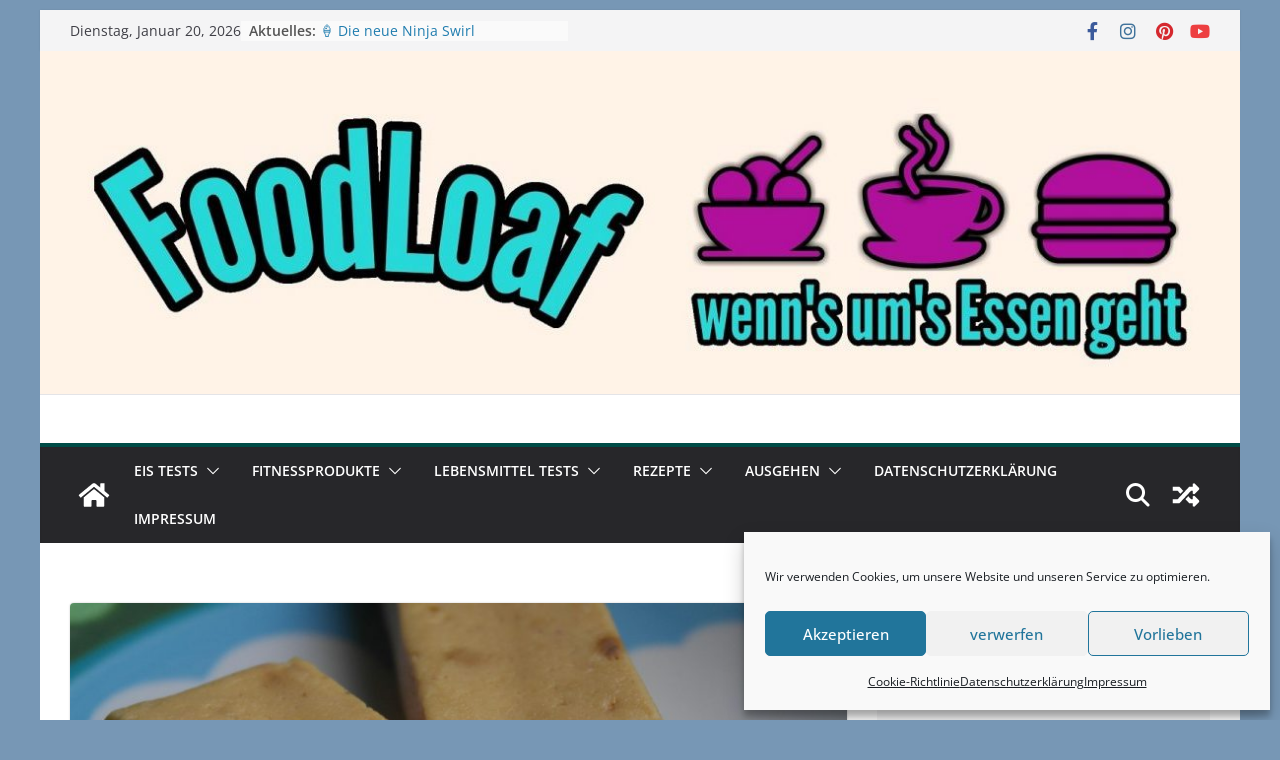

--- FILE ---
content_type: text/html; charset=UTF-8
request_url: https://foodloaf.com/2016/10/17/weider-first-bar-proteinriegel/
body_size: 29302
content:
		<!doctype html>
		<html lang="de">
		
<head>

			<meta charset="UTF-8"/>
		<meta name="viewport" content="width=device-width, initial-scale=1">
		<link rel="profile" href="http://gmpg.org/xfn/11"/>
		
		<script type="text/javascript">
		/* Google Analytics Opt-Out by WP-Buddy | https://wp-buddy.com/products/plugins/google-analytics-opt-out */
						var gaoop_property = 'UA-82106049-1';
		var gaoop_disable_strs = ['ga-disable-' + gaoop_property];
				for (var index = 0; index < disableStrs.length; index++) {
			if (document.cookie.indexOf(disableStrs[index] + '=true') > -1) {
				window[disableStrs[index]] = true; // for Monster Insights
			}
		}

		function gaoop_analytics_optout() {
			for (var index = 0; index < disableStrs.length; index++) {
				document.cookie = disableStrs[index] + '=true; expires=Thu, 31 Dec 2099 23:59:59 UTC; SameSite=Strict; path=/';
				window[disableStrs[index]] = true; // for Monster Insights
			}
			alert('Vielen Dank. Wir haben ein Cookie gesetzt damit Google Analytics bei Deinem nächsten Besuch keine Daten mehr sammeln kann.');		}
			</script>
	<meta name='robots' content='index, follow, max-image-preview:large, max-snippet:-1, max-video-preview:-1' />

	<!-- This site is optimized with the Yoast SEO plugin v26.7 - https://yoast.com/wordpress/plugins/seo/ -->
	<title>Weider - First Bar Low Carb Proteinriegel (Food-Test) - FoodLoaf</title>
	<meta name="description" content="Food-Test zum Low Carb Proteinriegel &quot;Weider First Bar&quot;. Fast clean, lecker und schön was zum beißen. Viel Spaß beim Test!" />
	<link rel="canonical" href="https://foodloaf.com/2016/10/17/weider-first-bar-proteinriegel/" />
	<meta property="og:locale" content="de_DE" />
	<meta property="og:type" content="article" />
	<meta property="og:title" content="Weider - First Bar Low Carb Proteinriegel (Food-Test) - FoodLoaf" />
	<meta property="og:description" content="Food-Test zum Low Carb Proteinriegel &quot;Weider First Bar&quot;. Fast clean, lecker und schön was zum beißen. Viel Spaß beim Test!" />
	<meta property="og:url" content="https://foodloaf.com/2016/10/17/weider-first-bar-proteinriegel/" />
	<meta property="og:site_name" content="FoodLoaf" />
	<meta property="article:publisher" content="https://www.facebook.com/FoodLoaf/" />
	<meta property="article:author" content="https://www.facebook.com/FoodLoaf/" />
	<meta property="article:published_time" content="2016-10-17T16:27:26+00:00" />
	<meta property="article:modified_time" content="2017-12-29T12:40:35+00:00" />
	<meta property="og:image" content="https://foodloaf.com/wp-content/uploads/2016/10/First0003.jpg" />
	<meta property="og:image:width" content="2189" />
	<meta property="og:image:height" content="1459" />
	<meta property="og:image:type" content="image/jpeg" />
	<meta name="author" content="FoodLoaf" />
	<meta name="twitter:card" content="summary_large_image" />
	<meta name="twitter:label1" content="Verfasst von" />
	<meta name="twitter:data1" content="FoodLoaf" />
	<meta name="twitter:label2" content="Geschätzte Lesezeit" />
	<meta name="twitter:data2" content="5 Minuten" />
	<script type="application/ld+json" class="yoast-schema-graph">{"@context":"https://schema.org","@graph":[{"@type":"Article","@id":"https://foodloaf.com/2016/10/17/weider-first-bar-proteinriegel/#article","isPartOf":{"@id":"https://foodloaf.com/2016/10/17/weider-first-bar-proteinriegel/"},"author":{"name":"FoodLoaf","@id":"https://foodloaf.com/#/schema/person/c9085fbc138dafd312b04a35d820acda"},"headline":"Weider &#8211; First Bar Low Carb Proteinriegel (Food-Test)","datePublished":"2016-10-17T16:27:26+00:00","dateModified":"2017-12-29T12:40:35+00:00","mainEntityOfPage":{"@id":"https://foodloaf.com/2016/10/17/weider-first-bar-proteinriegel/"},"wordCount":1061,"commentCount":1,"publisher":{"@id":"https://foodloaf.com/#/schema/person/c9085fbc138dafd312b04a35d820acda"},"image":{"@id":"https://foodloaf.com/2016/10/17/weider-first-bar-proteinriegel/#primaryimage"},"thumbnailUrl":"https://foodloaf.com/wp-content/uploads/2016/10/First0003.jpg","keywords":["clean","First Bar","Fitness","Foodtest","High-Protein","Lebensmittel-Tests","Low-Carb","Protein","proteinriegel","Weider"],"articleSection":["Proteinriegel"],"inLanguage":"de","potentialAction":[{"@type":"CommentAction","name":"Comment","target":["https://foodloaf.com/2016/10/17/weider-first-bar-proteinriegel/#respond"]}]},{"@type":"WebPage","@id":"https://foodloaf.com/2016/10/17/weider-first-bar-proteinriegel/","url":"https://foodloaf.com/2016/10/17/weider-first-bar-proteinriegel/","name":"Weider - First Bar Low Carb Proteinriegel (Food-Test) - FoodLoaf","isPartOf":{"@id":"https://foodloaf.com/#website"},"primaryImageOfPage":{"@id":"https://foodloaf.com/2016/10/17/weider-first-bar-proteinriegel/#primaryimage"},"image":{"@id":"https://foodloaf.com/2016/10/17/weider-first-bar-proteinriegel/#primaryimage"},"thumbnailUrl":"https://foodloaf.com/wp-content/uploads/2016/10/First0003.jpg","datePublished":"2016-10-17T16:27:26+00:00","dateModified":"2017-12-29T12:40:35+00:00","description":"Food-Test zum Low Carb Proteinriegel \"Weider First Bar\". Fast clean, lecker und schön was zum beißen. Viel Spaß beim Test!","breadcrumb":{"@id":"https://foodloaf.com/2016/10/17/weider-first-bar-proteinriegel/#breadcrumb"},"inLanguage":"de","potentialAction":[{"@type":"ReadAction","target":["https://foodloaf.com/2016/10/17/weider-first-bar-proteinriegel/"]}]},{"@type":"ImageObject","inLanguage":"de","@id":"https://foodloaf.com/2016/10/17/weider-first-bar-proteinriegel/#primaryimage","url":"https://foodloaf.com/wp-content/uploads/2016/10/First0003.jpg","contentUrl":"https://foodloaf.com/wp-content/uploads/2016/10/First0003.jpg","width":2189,"height":1459,"caption":"SAMSUNG CSC"},{"@type":"BreadcrumbList","@id":"https://foodloaf.com/2016/10/17/weider-first-bar-proteinriegel/#breadcrumb","itemListElement":[{"@type":"ListItem","position":1,"name":"Startseite","item":"https://foodloaf.com/"},{"@type":"ListItem","position":2,"name":"Weider &#8211; First Bar Low Carb Proteinriegel (Food-Test)"}]},{"@type":"WebSite","@id":"https://foodloaf.com/#website","url":"https://foodloaf.com/","name":"FoodLoaf","description":"wenn`s um`s Essen geht","publisher":{"@id":"https://foodloaf.com/#/schema/person/c9085fbc138dafd312b04a35d820acda"},"potentialAction":[{"@type":"SearchAction","target":{"@type":"EntryPoint","urlTemplate":"https://foodloaf.com/?s={search_term_string}"},"query-input":{"@type":"PropertyValueSpecification","valueRequired":true,"valueName":"search_term_string"}}],"inLanguage":"de"},{"@type":["Person","Organization"],"@id":"https://foodloaf.com/#/schema/person/c9085fbc138dafd312b04a35d820acda","name":"FoodLoaf","logo":{"@id":"https://foodloaf.com/#/schema/person/image/"},"description":"Biochemiker, examinierter Altenpfleger, Burger-Creator, Foodblogger, TPP Specialist Wer was wissen will muss fragen!","sameAs":["http://www.foodloaf.com","https://www.facebook.com/FoodLoaf/"]}]}</script>
	<!-- / Yoast SEO plugin. -->


<link rel="alternate" type="application/rss+xml" title="FoodLoaf &raquo; Feed" href="https://foodloaf.com/feed/" />
<link rel="alternate" type="application/rss+xml" title="FoodLoaf &raquo; Kommentar-Feed" href="https://foodloaf.com/comments/feed/" />
<link rel="alternate" type="application/rss+xml" title="FoodLoaf &raquo; Weider &#8211; First Bar Low Carb Proteinriegel (Food-Test)-Kommentar-Feed" href="https://foodloaf.com/2016/10/17/weider-first-bar-proteinriegel/feed/" />
<link rel="alternate" title="oEmbed (JSON)" type="application/json+oembed" href="https://foodloaf.com/wp-json/oembed/1.0/embed?url=https%3A%2F%2Ffoodloaf.com%2F2016%2F10%2F17%2Fweider-first-bar-proteinriegel%2F" />
<link rel="alternate" title="oEmbed (XML)" type="text/xml+oembed" href="https://foodloaf.com/wp-json/oembed/1.0/embed?url=https%3A%2F%2Ffoodloaf.com%2F2016%2F10%2F17%2Fweider-first-bar-proteinriegel%2F&#038;format=xml" />
<style id='wp-img-auto-sizes-contain-inline-css' type='text/css'>
img:is([sizes=auto i],[sizes^="auto," i]){contain-intrinsic-size:3000px 1500px}
/*# sourceURL=wp-img-auto-sizes-contain-inline-css */
</style>
<style id='wp-emoji-styles-inline-css' type='text/css'>

	img.wp-smiley, img.emoji {
		display: inline !important;
		border: none !important;
		box-shadow: none !important;
		height: 1em !important;
		width: 1em !important;
		margin: 0 0.07em !important;
		vertical-align: -0.1em !important;
		background: none !important;
		padding: 0 !important;
	}
/*# sourceURL=wp-emoji-styles-inline-css */
</style>
<style id='wp-block-library-inline-css' type='text/css'>
:root{--wp-block-synced-color:#7a00df;--wp-block-synced-color--rgb:122,0,223;--wp-bound-block-color:var(--wp-block-synced-color);--wp-editor-canvas-background:#ddd;--wp-admin-theme-color:#007cba;--wp-admin-theme-color--rgb:0,124,186;--wp-admin-theme-color-darker-10:#006ba1;--wp-admin-theme-color-darker-10--rgb:0,107,160.5;--wp-admin-theme-color-darker-20:#005a87;--wp-admin-theme-color-darker-20--rgb:0,90,135;--wp-admin-border-width-focus:2px}@media (min-resolution:192dpi){:root{--wp-admin-border-width-focus:1.5px}}.wp-element-button{cursor:pointer}:root .has-very-light-gray-background-color{background-color:#eee}:root .has-very-dark-gray-background-color{background-color:#313131}:root .has-very-light-gray-color{color:#eee}:root .has-very-dark-gray-color{color:#313131}:root .has-vivid-green-cyan-to-vivid-cyan-blue-gradient-background{background:linear-gradient(135deg,#00d084,#0693e3)}:root .has-purple-crush-gradient-background{background:linear-gradient(135deg,#34e2e4,#4721fb 50%,#ab1dfe)}:root .has-hazy-dawn-gradient-background{background:linear-gradient(135deg,#faaca8,#dad0ec)}:root .has-subdued-olive-gradient-background{background:linear-gradient(135deg,#fafae1,#67a671)}:root .has-atomic-cream-gradient-background{background:linear-gradient(135deg,#fdd79a,#004a59)}:root .has-nightshade-gradient-background{background:linear-gradient(135deg,#330968,#31cdcf)}:root .has-midnight-gradient-background{background:linear-gradient(135deg,#020381,#2874fc)}:root{--wp--preset--font-size--normal:16px;--wp--preset--font-size--huge:42px}.has-regular-font-size{font-size:1em}.has-larger-font-size{font-size:2.625em}.has-normal-font-size{font-size:var(--wp--preset--font-size--normal)}.has-huge-font-size{font-size:var(--wp--preset--font-size--huge)}.has-text-align-center{text-align:center}.has-text-align-left{text-align:left}.has-text-align-right{text-align:right}.has-fit-text{white-space:nowrap!important}#end-resizable-editor-section{display:none}.aligncenter{clear:both}.items-justified-left{justify-content:flex-start}.items-justified-center{justify-content:center}.items-justified-right{justify-content:flex-end}.items-justified-space-between{justify-content:space-between}.screen-reader-text{border:0;clip-path:inset(50%);height:1px;margin:-1px;overflow:hidden;padding:0;position:absolute;width:1px;word-wrap:normal!important}.screen-reader-text:focus{background-color:#ddd;clip-path:none;color:#444;display:block;font-size:1em;height:auto;left:5px;line-height:normal;padding:15px 23px 14px;text-decoration:none;top:5px;width:auto;z-index:100000}html :where(.has-border-color){border-style:solid}html :where([style*=border-top-color]){border-top-style:solid}html :where([style*=border-right-color]){border-right-style:solid}html :where([style*=border-bottom-color]){border-bottom-style:solid}html :where([style*=border-left-color]){border-left-style:solid}html :where([style*=border-width]){border-style:solid}html :where([style*=border-top-width]){border-top-style:solid}html :where([style*=border-right-width]){border-right-style:solid}html :where([style*=border-bottom-width]){border-bottom-style:solid}html :where([style*=border-left-width]){border-left-style:solid}html :where(img[class*=wp-image-]){height:auto;max-width:100%}:where(figure){margin:0 0 1em}html :where(.is-position-sticky){--wp-admin--admin-bar--position-offset:var(--wp-admin--admin-bar--height,0px)}@media screen and (max-width:600px){html :where(.is-position-sticky){--wp-admin--admin-bar--position-offset:0px}}

/*# sourceURL=wp-block-library-inline-css */
</style><style id='global-styles-inline-css' type='text/css'>
:root{--wp--preset--aspect-ratio--square: 1;--wp--preset--aspect-ratio--4-3: 4/3;--wp--preset--aspect-ratio--3-4: 3/4;--wp--preset--aspect-ratio--3-2: 3/2;--wp--preset--aspect-ratio--2-3: 2/3;--wp--preset--aspect-ratio--16-9: 16/9;--wp--preset--aspect-ratio--9-16: 9/16;--wp--preset--color--black: #000000;--wp--preset--color--cyan-bluish-gray: #abb8c3;--wp--preset--color--white: #ffffff;--wp--preset--color--pale-pink: #f78da7;--wp--preset--color--vivid-red: #cf2e2e;--wp--preset--color--luminous-vivid-orange: #ff6900;--wp--preset--color--luminous-vivid-amber: #fcb900;--wp--preset--color--light-green-cyan: #7bdcb5;--wp--preset--color--vivid-green-cyan: #00d084;--wp--preset--color--pale-cyan-blue: #8ed1fc;--wp--preset--color--vivid-cyan-blue: #0693e3;--wp--preset--color--vivid-purple: #9b51e0;--wp--preset--gradient--vivid-cyan-blue-to-vivid-purple: linear-gradient(135deg,rgb(6,147,227) 0%,rgb(155,81,224) 100%);--wp--preset--gradient--light-green-cyan-to-vivid-green-cyan: linear-gradient(135deg,rgb(122,220,180) 0%,rgb(0,208,130) 100%);--wp--preset--gradient--luminous-vivid-amber-to-luminous-vivid-orange: linear-gradient(135deg,rgb(252,185,0) 0%,rgb(255,105,0) 100%);--wp--preset--gradient--luminous-vivid-orange-to-vivid-red: linear-gradient(135deg,rgb(255,105,0) 0%,rgb(207,46,46) 100%);--wp--preset--gradient--very-light-gray-to-cyan-bluish-gray: linear-gradient(135deg,rgb(238,238,238) 0%,rgb(169,184,195) 100%);--wp--preset--gradient--cool-to-warm-spectrum: linear-gradient(135deg,rgb(74,234,220) 0%,rgb(151,120,209) 20%,rgb(207,42,186) 40%,rgb(238,44,130) 60%,rgb(251,105,98) 80%,rgb(254,248,76) 100%);--wp--preset--gradient--blush-light-purple: linear-gradient(135deg,rgb(255,206,236) 0%,rgb(152,150,240) 100%);--wp--preset--gradient--blush-bordeaux: linear-gradient(135deg,rgb(254,205,165) 0%,rgb(254,45,45) 50%,rgb(107,0,62) 100%);--wp--preset--gradient--luminous-dusk: linear-gradient(135deg,rgb(255,203,112) 0%,rgb(199,81,192) 50%,rgb(65,88,208) 100%);--wp--preset--gradient--pale-ocean: linear-gradient(135deg,rgb(255,245,203) 0%,rgb(182,227,212) 50%,rgb(51,167,181) 100%);--wp--preset--gradient--electric-grass: linear-gradient(135deg,rgb(202,248,128) 0%,rgb(113,206,126) 100%);--wp--preset--gradient--midnight: linear-gradient(135deg,rgb(2,3,129) 0%,rgb(40,116,252) 100%);--wp--preset--font-size--small: 13px;--wp--preset--font-size--medium: 20px;--wp--preset--font-size--large: 36px;--wp--preset--font-size--x-large: 42px;--wp--preset--spacing--20: 0.44rem;--wp--preset--spacing--30: 0.67rem;--wp--preset--spacing--40: 1rem;--wp--preset--spacing--50: 1.5rem;--wp--preset--spacing--60: 2.25rem;--wp--preset--spacing--70: 3.38rem;--wp--preset--spacing--80: 5.06rem;--wp--preset--shadow--natural: 6px 6px 9px rgba(0, 0, 0, 0.2);--wp--preset--shadow--deep: 12px 12px 50px rgba(0, 0, 0, 0.4);--wp--preset--shadow--sharp: 6px 6px 0px rgba(0, 0, 0, 0.2);--wp--preset--shadow--outlined: 6px 6px 0px -3px rgb(255, 255, 255), 6px 6px rgb(0, 0, 0);--wp--preset--shadow--crisp: 6px 6px 0px rgb(0, 0, 0);}:where(body) { margin: 0; }.wp-site-blocks > .alignleft { float: left; margin-right: 2em; }.wp-site-blocks > .alignright { float: right; margin-left: 2em; }.wp-site-blocks > .aligncenter { justify-content: center; margin-left: auto; margin-right: auto; }:where(.wp-site-blocks) > * { margin-block-start: 24px; margin-block-end: 0; }:where(.wp-site-blocks) > :first-child { margin-block-start: 0; }:where(.wp-site-blocks) > :last-child { margin-block-end: 0; }:root { --wp--style--block-gap: 24px; }:root :where(.is-layout-flow) > :first-child{margin-block-start: 0;}:root :where(.is-layout-flow) > :last-child{margin-block-end: 0;}:root :where(.is-layout-flow) > *{margin-block-start: 24px;margin-block-end: 0;}:root :where(.is-layout-constrained) > :first-child{margin-block-start: 0;}:root :where(.is-layout-constrained) > :last-child{margin-block-end: 0;}:root :where(.is-layout-constrained) > *{margin-block-start: 24px;margin-block-end: 0;}:root :where(.is-layout-flex){gap: 24px;}:root :where(.is-layout-grid){gap: 24px;}.is-layout-flow > .alignleft{float: left;margin-inline-start: 0;margin-inline-end: 2em;}.is-layout-flow > .alignright{float: right;margin-inline-start: 2em;margin-inline-end: 0;}.is-layout-flow > .aligncenter{margin-left: auto !important;margin-right: auto !important;}.is-layout-constrained > .alignleft{float: left;margin-inline-start: 0;margin-inline-end: 2em;}.is-layout-constrained > .alignright{float: right;margin-inline-start: 2em;margin-inline-end: 0;}.is-layout-constrained > .aligncenter{margin-left: auto !important;margin-right: auto !important;}.is-layout-constrained > :where(:not(.alignleft):not(.alignright):not(.alignfull)){margin-left: auto !important;margin-right: auto !important;}body .is-layout-flex{display: flex;}.is-layout-flex{flex-wrap: wrap;align-items: center;}.is-layout-flex > :is(*, div){margin: 0;}body .is-layout-grid{display: grid;}.is-layout-grid > :is(*, div){margin: 0;}body{padding-top: 0px;padding-right: 0px;padding-bottom: 0px;padding-left: 0px;}a:where(:not(.wp-element-button)){text-decoration: underline;}:root :where(.wp-element-button, .wp-block-button__link){background-color: #32373c;border-width: 0;color: #fff;font-family: inherit;font-size: inherit;font-style: inherit;font-weight: inherit;letter-spacing: inherit;line-height: inherit;padding-top: calc(0.667em + 2px);padding-right: calc(1.333em + 2px);padding-bottom: calc(0.667em + 2px);padding-left: calc(1.333em + 2px);text-decoration: none;text-transform: inherit;}.has-black-color{color: var(--wp--preset--color--black) !important;}.has-cyan-bluish-gray-color{color: var(--wp--preset--color--cyan-bluish-gray) !important;}.has-white-color{color: var(--wp--preset--color--white) !important;}.has-pale-pink-color{color: var(--wp--preset--color--pale-pink) !important;}.has-vivid-red-color{color: var(--wp--preset--color--vivid-red) !important;}.has-luminous-vivid-orange-color{color: var(--wp--preset--color--luminous-vivid-orange) !important;}.has-luminous-vivid-amber-color{color: var(--wp--preset--color--luminous-vivid-amber) !important;}.has-light-green-cyan-color{color: var(--wp--preset--color--light-green-cyan) !important;}.has-vivid-green-cyan-color{color: var(--wp--preset--color--vivid-green-cyan) !important;}.has-pale-cyan-blue-color{color: var(--wp--preset--color--pale-cyan-blue) !important;}.has-vivid-cyan-blue-color{color: var(--wp--preset--color--vivid-cyan-blue) !important;}.has-vivid-purple-color{color: var(--wp--preset--color--vivid-purple) !important;}.has-black-background-color{background-color: var(--wp--preset--color--black) !important;}.has-cyan-bluish-gray-background-color{background-color: var(--wp--preset--color--cyan-bluish-gray) !important;}.has-white-background-color{background-color: var(--wp--preset--color--white) !important;}.has-pale-pink-background-color{background-color: var(--wp--preset--color--pale-pink) !important;}.has-vivid-red-background-color{background-color: var(--wp--preset--color--vivid-red) !important;}.has-luminous-vivid-orange-background-color{background-color: var(--wp--preset--color--luminous-vivid-orange) !important;}.has-luminous-vivid-amber-background-color{background-color: var(--wp--preset--color--luminous-vivid-amber) !important;}.has-light-green-cyan-background-color{background-color: var(--wp--preset--color--light-green-cyan) !important;}.has-vivid-green-cyan-background-color{background-color: var(--wp--preset--color--vivid-green-cyan) !important;}.has-pale-cyan-blue-background-color{background-color: var(--wp--preset--color--pale-cyan-blue) !important;}.has-vivid-cyan-blue-background-color{background-color: var(--wp--preset--color--vivid-cyan-blue) !important;}.has-vivid-purple-background-color{background-color: var(--wp--preset--color--vivid-purple) !important;}.has-black-border-color{border-color: var(--wp--preset--color--black) !important;}.has-cyan-bluish-gray-border-color{border-color: var(--wp--preset--color--cyan-bluish-gray) !important;}.has-white-border-color{border-color: var(--wp--preset--color--white) !important;}.has-pale-pink-border-color{border-color: var(--wp--preset--color--pale-pink) !important;}.has-vivid-red-border-color{border-color: var(--wp--preset--color--vivid-red) !important;}.has-luminous-vivid-orange-border-color{border-color: var(--wp--preset--color--luminous-vivid-orange) !important;}.has-luminous-vivid-amber-border-color{border-color: var(--wp--preset--color--luminous-vivid-amber) !important;}.has-light-green-cyan-border-color{border-color: var(--wp--preset--color--light-green-cyan) !important;}.has-vivid-green-cyan-border-color{border-color: var(--wp--preset--color--vivid-green-cyan) !important;}.has-pale-cyan-blue-border-color{border-color: var(--wp--preset--color--pale-cyan-blue) !important;}.has-vivid-cyan-blue-border-color{border-color: var(--wp--preset--color--vivid-cyan-blue) !important;}.has-vivid-purple-border-color{border-color: var(--wp--preset--color--vivid-purple) !important;}.has-vivid-cyan-blue-to-vivid-purple-gradient-background{background: var(--wp--preset--gradient--vivid-cyan-blue-to-vivid-purple) !important;}.has-light-green-cyan-to-vivid-green-cyan-gradient-background{background: var(--wp--preset--gradient--light-green-cyan-to-vivid-green-cyan) !important;}.has-luminous-vivid-amber-to-luminous-vivid-orange-gradient-background{background: var(--wp--preset--gradient--luminous-vivid-amber-to-luminous-vivid-orange) !important;}.has-luminous-vivid-orange-to-vivid-red-gradient-background{background: var(--wp--preset--gradient--luminous-vivid-orange-to-vivid-red) !important;}.has-very-light-gray-to-cyan-bluish-gray-gradient-background{background: var(--wp--preset--gradient--very-light-gray-to-cyan-bluish-gray) !important;}.has-cool-to-warm-spectrum-gradient-background{background: var(--wp--preset--gradient--cool-to-warm-spectrum) !important;}.has-blush-light-purple-gradient-background{background: var(--wp--preset--gradient--blush-light-purple) !important;}.has-blush-bordeaux-gradient-background{background: var(--wp--preset--gradient--blush-bordeaux) !important;}.has-luminous-dusk-gradient-background{background: var(--wp--preset--gradient--luminous-dusk) !important;}.has-pale-ocean-gradient-background{background: var(--wp--preset--gradient--pale-ocean) !important;}.has-electric-grass-gradient-background{background: var(--wp--preset--gradient--electric-grass) !important;}.has-midnight-gradient-background{background: var(--wp--preset--gradient--midnight) !important;}.has-small-font-size{font-size: var(--wp--preset--font-size--small) !important;}.has-medium-font-size{font-size: var(--wp--preset--font-size--medium) !important;}.has-large-font-size{font-size: var(--wp--preset--font-size--large) !important;}.has-x-large-font-size{font-size: var(--wp--preset--font-size--x-large) !important;}
/*# sourceURL=global-styles-inline-css */
</style>

<link rel='stylesheet' id='video-embed-privacy-css' href='https://foodloaf.com/wp-content/plugins/video-embed-privacy/video-embed-privacy.css?ver=6.9' type='text/css' media='all' />
<link rel='stylesheet' id='cmplz-general-css' href='https://foodloaf.com/wp-content/plugins/complianz-gdpr/assets/css/cookieblocker.min.css?ver=1765986520' type='text/css' media='all' />
<link rel='stylesheet' id='colormag_style-css' href='https://foodloaf.com/wp-content/themes/colormag/style.css?ver=3.1.6' type='text/css' media='all' />
<style id='colormag_style-inline-css' type='text/css'>
.colormag-button,
			blockquote, button,
			input[type=reset],
			input[type=button],
			input[type=submit],
			.cm-home-icon.front_page_on,
			.cm-post-categories a,
			.cm-primary-nav ul li ul li:hover,
			.cm-primary-nav ul li.current-menu-item,
			.cm-primary-nav ul li.current_page_ancestor,
			.cm-primary-nav ul li.current-menu-ancestor,
			.cm-primary-nav ul li.current_page_item,
			.cm-primary-nav ul li:hover,
			.cm-primary-nav ul li.focus,
			.cm-mobile-nav li a:hover,
			.colormag-header-clean #cm-primary-nav .cm-menu-toggle:hover,
			.cm-header .cm-mobile-nav li:hover,
			.cm-header .cm-mobile-nav li.current-page-ancestor,
			.cm-header .cm-mobile-nav li.current-menu-ancestor,
			.cm-header .cm-mobile-nav li.current-page-item,
			.cm-header .cm-mobile-nav li.current-menu-item,
			.cm-primary-nav ul li.focus > a,
			.cm-layout-2 .cm-primary-nav ul ul.sub-menu li.focus > a,
			.cm-mobile-nav .current-menu-item>a, .cm-mobile-nav .current_page_item>a,
			.colormag-header-clean .cm-mobile-nav li:hover > a,
			.colormag-header-clean .cm-mobile-nav li.current-page-ancestor > a,
			.colormag-header-clean .cm-mobile-nav li.current-menu-ancestor > a,
			.colormag-header-clean .cm-mobile-nav li.current-page-item > a,
			.colormag-header-clean .cm-mobile-nav li.current-menu-item > a,
			.fa.search-top:hover,
			.widget_call_to_action .btn--primary,
			.colormag-footer--classic .cm-footer-cols .cm-row .cm-widget-title span::before,
			.colormag-footer--classic-bordered .cm-footer-cols .cm-row .cm-widget-title span::before,
			.cm-featured-posts .cm-widget-title span,
			.cm-featured-category-slider-widget .cm-slide-content .cm-entry-header-meta .cm-post-categories a,
			.cm-highlighted-posts .cm-post-content .cm-entry-header-meta .cm-post-categories a,
			.cm-category-slide-next, .cm-category-slide-prev, .slide-next,
			.slide-prev, .cm-tabbed-widget ul li, .cm-posts .wp-pagenavi .current,
			.cm-posts .wp-pagenavi a:hover, .cm-secondary .cm-widget-title span,
			.cm-posts .post .cm-post-content .cm-entry-header-meta .cm-post-categories a,
			.cm-page-header .cm-page-title span, .entry-meta .post-format i,
			.format-link, .cm-entry-button, .infinite-scroll .tg-infinite-scroll,
			.no-more-post-text, .pagination span,
			.comments-area .comment-author-link span,
			.cm-footer-cols .cm-row .cm-widget-title span,
			.advertisement_above_footer .cm-widget-title span,
			.error, .cm-primary .cm-widget-title span,
			.related-posts-wrapper.style-three .cm-post-content .cm-entry-title a:hover:before,
			.cm-slider-area .cm-widget-title span,
			.cm-beside-slider-widget .cm-widget-title span,
			.top-full-width-sidebar .cm-widget-title span,
			.wp-block-quote, .wp-block-quote.is-style-large,
			.wp-block-quote.has-text-align-right,
			.cm-error-404 .cm-btn, .widget .wp-block-heading, .wp-block-search button,
			.widget a::before, .cm-post-date a::before,
			.byline a::before,
			.colormag-footer--classic-bordered .cm-widget-title::before,
			.wp-block-button__link,
			#cm-tertiary .cm-widget-title span,
			.link-pagination .post-page-numbers.current,
			.wp-block-query-pagination-numbers .page-numbers.current,
			.wp-element-button,
			.wp-block-button .wp-block-button__link,
			.wp-element-button,
			.cm-layout-2 .cm-primary-nav ul ul.sub-menu li:hover,
			.cm-layout-2 .cm-primary-nav ul ul.sub-menu li.current-menu-ancestor,
			.cm-layout-2 .cm-primary-nav ul ul.sub-menu li.current-menu-item,
			.cm-layout-2 .cm-primary-nav ul ul.sub-menu li.focus,
			.search-wrap button,
			.page-numbers .current,
			.wp-block-search .wp-element-button:hover{background-color:#004c47;}a,
			.cm-layout-2 #cm-primary-nav .fa.search-top:hover,
			.cm-layout-2 #cm-primary-nav.cm-mobile-nav .cm-random-post a:hover .fa-random,
			.cm-layout-2 #cm-primary-nav.cm-primary-nav .cm-random-post a:hover .fa-random,
			.cm-layout-2 .breaking-news .newsticker a:hover,
			.cm-layout-2 .cm-primary-nav ul li.current-menu-item > a,
			.cm-layout-2 .cm-primary-nav ul li.current_page_item > a,
			.cm-layout-2 .cm-primary-nav ul li:hover > a,
			.cm-layout-2 .cm-primary-nav ul li.focus > a
			.dark-skin .cm-layout-2-style-1 #cm-primary-nav.cm-primary-nav .cm-home-icon:hover .fa,
			.byline a:hover, .comments a:hover, .cm-edit-link a:hover, .cm-post-date a:hover,
			.social-links:not(.cm-header-actions .social-links) i.fa:hover, .cm-tag-links a:hover,
			.colormag-header-clean .social-links li:hover i.fa, .cm-layout-2-style-1 .social-links li:hover i.fa,
			.colormag-header-clean .breaking-news .newsticker a:hover, .widget_featured_posts .article-content .cm-entry-title a:hover,
			.widget_featured_slider .slide-content .cm-below-entry-meta .byline a:hover,
			.widget_featured_slider .slide-content .cm-below-entry-meta .comments a:hover,
			.widget_featured_slider .slide-content .cm-below-entry-meta .cm-post-date a:hover,
			.widget_featured_slider .slide-content .cm-entry-title a:hover,
			.widget_block_picture_news.widget_featured_posts .article-content .cm-entry-title a:hover,
			.widget_highlighted_posts .article-content .cm-below-entry-meta .byline a:hover,
			.widget_highlighted_posts .article-content .cm-below-entry-meta .comments a:hover,
			.widget_highlighted_posts .article-content .cm-below-entry-meta .cm-post-date a:hover,
			.widget_highlighted_posts .article-content .cm-entry-title a:hover, i.fa-arrow-up, i.fa-arrow-down,
			.cm-site-title a, #content .post .article-content .cm-entry-title a:hover, .entry-meta .byline i,
			.entry-meta .cat-links i, .entry-meta a, .post .cm-entry-title a:hover, .search .cm-entry-title a:hover,
			.entry-meta .comments-link a:hover, .entry-meta .cm-edit-link a:hover, .entry-meta .cm-post-date a:hover,
			.entry-meta .cm-tag-links a:hover, .single #content .tags a:hover, .count, .next a:hover, .previous a:hover,
			.related-posts-main-title .fa, .single-related-posts .article-content .cm-entry-title a:hover,
			.pagination a span:hover,
			#content .comments-area a.comment-cm-edit-link:hover, #content .comments-area a.comment-permalink:hover,
			#content .comments-area article header cite a:hover, .comments-area .comment-author-link a:hover,
			.comment .comment-reply-link:hover,
			.nav-next a, .nav-previous a,
			#cm-footer .cm-footer-menu ul li a:hover,
			.cm-footer-cols .cm-row a:hover, a#scroll-up i, .related-posts-wrapper-flyout .cm-entry-title a:hover,
			.human-diff-time .human-diff-time-display:hover,
			.cm-layout-2-style-1 #cm-primary-nav .fa:hover,
			.cm-footer-bar a,
			.cm-post-date a:hover,
			.cm-author a:hover,
			.cm-comments-link a:hover,
			.cm-tag-links a:hover,
			.cm-edit-link a:hover,
			.cm-footer-bar .copyright a,
			.cm-featured-posts .cm-entry-title a:hover,
			.cm-posts .post .cm-post-content .cm-entry-title a:hover,
			.cm-posts .post .single-title-above .cm-entry-title a:hover,
			.cm-layout-2 .cm-primary-nav ul li:hover > a,
			.cm-layout-2 #cm-primary-nav .fa:hover,
			.cm-entry-title a:hover,
			button:hover, input[type="button"]:hover,
			input[type="reset"]:hover,
			input[type="submit"]:hover,
			.wp-block-button .wp-block-button__link:hover,
			.cm-button:hover,
			.wp-element-button:hover,
			li.product .added_to_cart:hover,
			.comments-area .comment-permalink:hover,
			.cm-footer-bar-area .cm-footer-bar__2 a{color:#004c47;}#cm-primary-nav,
			.cm-contained .cm-header-2 .cm-row{border-top-color:#004c47;}.cm-layout-2 #cm-primary-nav,
			.cm-layout-2 .cm-primary-nav ul ul.sub-menu li:hover,
			.cm-layout-2 .cm-primary-nav ul > li:hover > a,
			.cm-layout-2 .cm-primary-nav ul > li.current-menu-item > a,
			.cm-layout-2 .cm-primary-nav ul > li.current-menu-ancestor > a,
			.cm-layout-2 .cm-primary-nav ul ul.sub-menu li.current-menu-ancestor,
			.cm-layout-2 .cm-primary-nav ul ul.sub-menu li.current-menu-item,
			.cm-layout-2 .cm-primary-nav ul ul.sub-menu li.focus,
			cm-layout-2 .cm-primary-nav ul ul.sub-menu li.current-menu-ancestor,
			cm-layout-2 .cm-primary-nav ul ul.sub-menu li.current-menu-item,
			cm-layout-2 #cm-primary-nav .cm-menu-toggle:hover,
			cm-layout-2 #cm-primary-nav.cm-mobile-nav .cm-menu-toggle,
			cm-layout-2 .cm-primary-nav ul > li:hover > a,
			cm-layout-2 .cm-primary-nav ul > li.current-menu-item > a,
			cm-layout-2 .cm-primary-nav ul > li.current-menu-ancestor > a,
			.cm-layout-2 .cm-primary-nav ul li.focus > a, .pagination a span:hover,
			.cm-error-404 .cm-btn,
			.single-post .cm-post-categories a::after,
			.widget .block-title,
			.cm-layout-2 .cm-primary-nav ul li.focus > a,
			button,
			input[type="button"],
			input[type="reset"],
			input[type="submit"],
			.wp-block-button .wp-block-button__link,
			.cm-button,
			.wp-element-button,
			li.product .added_to_cart{border-color:#004c47;}.cm-secondary .cm-widget-title,
			#cm-tertiary .cm-widget-title,
			.widget_featured_posts .widget-title,
			#secondary .widget-title,
			#cm-tertiary .widget-title,
			.cm-page-header .cm-page-title,
			.cm-footer-cols .cm-row .widget-title,
			.advertisement_above_footer .widget-title,
			#primary .widget-title,
			.widget_slider_area .widget-title,
			.widget_beside_slider .widget-title,
			.top-full-width-sidebar .widget-title,
			.cm-footer-cols .cm-row .cm-widget-title,
			.cm-footer-bar .copyright a,
			.cm-layout-2.cm-layout-2-style-2 #cm-primary-nav,
			.cm-layout-2 .cm-primary-nav ul > li:hover > a,
			.cm-layout-2 .cm-primary-nav ul > li.current-menu-item > a{border-bottom-color:#004c47;}@media screen and (min-width: 992px) {.cm-primary{width:70%;}}.cm-header .cm-menu-toggle svg,
			.cm-header .cm-menu-toggle svg{fill:#fff;}.cm-footer-bar-area .cm-footer-bar__2 a{color:#207daf;}.mzb-featured-posts, .mzb-social-icon, .mzb-featured-categories, .mzb-social-icons-insert{--color--light--primary:rgba(0,76,71,0.1);}body{--color--light--primary:#004c47;--color--primary:#004c47;}
/*# sourceURL=colormag_style-inline-css */
</style>
<link rel='stylesheet' id='colormag-featured-image-popup-css-css' href='https://foodloaf.com/wp-content/themes/colormag/assets/js/magnific-popup/magnific-popup.min.css?ver=3.1.6' type='text/css' media='all' />
<link rel='stylesheet' id='font-awesome-4-css' href='https://foodloaf.com/wp-content/themes/colormag/assets/library/font-awesome/css/v4-shims.min.css?ver=4.7.0' type='text/css' media='all' />
<link rel='stylesheet' id='font-awesome-all-css' href='https://foodloaf.com/wp-content/themes/colormag/assets/library/font-awesome/css/all.min.css?ver=6.2.4' type='text/css' media='all' />
<link rel='stylesheet' id='font-awesome-solid-css' href='https://foodloaf.com/wp-content/themes/colormag/assets/library/font-awesome/css/solid.min.css?ver=6.2.4' type='text/css' media='all' />
<script type="text/javascript" src="https://foodloaf.com/wp-includes/js/jquery/jquery.min.js?ver=3.7.1" id="jquery-core-js"></script>
<script type="text/javascript" src="https://foodloaf.com/wp-includes/js/jquery/jquery-migrate.min.js?ver=3.4.1" id="jquery-migrate-js"></script>
<link rel="https://api.w.org/" href="https://foodloaf.com/wp-json/" /><link rel="alternate" title="JSON" type="application/json" href="https://foodloaf.com/wp-json/wp/v2/posts/6943" /><link rel="EditURI" type="application/rsd+xml" title="RSD" href="https://foodloaf.com/xmlrpc.php?rsd" />
<meta name="generator" content="WordPress 6.9" />
<link rel='shortlink' href='https://foodloaf.com/?p=6943' />
<style type="text/css">/** Google Analytics Opt Out Custom CSS **/.gaoop {color: #ffffff; line-height: 2; position: fixed; bottom: 0; left: 0; width: 100%; -webkit-box-shadow: 0 4px 15px rgba(0, 0, 0, 0.4); -moz-box-shadow: 0 4px 15px rgba(0, 0, 0, 0.4); box-shadow: 0 4px 15px rgba(0, 0, 0, 0.4); background-color: #0E90D2; padding: 1rem; margin: 0; display: flex; align-items: center; justify-content: space-between; } .gaoop-hidden {display: none; } .gaoop-checkbox:checked + .gaoop {width: auto; right: 0; left: auto; opacity: 0.5; ms-filter: "progid:DXImageTransform.Microsoft.Alpha(Opacity=50)"; filter: alpha(opacity=50); -moz-opacity: 0.5; -khtml-opacity: 0.5; } .gaoop-checkbox:checked + .gaoop .gaoop-close-icon {display: none; } .gaoop-checkbox:checked + .gaoop .gaoop-opt-out-content {display: none; } input.gaoop-checkbox {display: none; } .gaoop a {color: #67C2F0; text-decoration: none; } .gaoop a:hover {color: #ffffff; text-decoration: underline; } .gaoop-info-icon {margin: 0; padding: 0; cursor: pointer; } .gaoop svg {position: relative; margin: 0; padding: 0; width: auto; height: 25px; } .gaoop-close-icon {cursor: pointer; position: relative; opacity: 0.5; ms-filter: "progid:DXImageTransform.Microsoft.Alpha(Opacity=50)"; filter: alpha(opacity=50); -moz-opacity: 0.5; -khtml-opacity: 0.5; margin: 0; padding: 0; text-align: center; vertical-align: top; display: inline-block; } .gaoop-close-icon:hover {z-index: 1; opacity: 1; ms-filter: "progid:DXImageTransform.Microsoft.Alpha(Opacity=100)"; filter: alpha(opacity=100); -moz-opacity: 1; -khtml-opacity: 1; } .gaoop_closed .gaoop-opt-out-link, .gaoop_closed .gaoop-close-icon {display: none; } .gaoop_closed:hover {opacity: 1; ms-filter: "progid:DXImageTransform.Microsoft.Alpha(Opacity=100)"; filter: alpha(opacity=100); -moz-opacity: 1; -khtml-opacity: 1; } .gaoop_closed .gaoop-opt-out-content {display: none; } .gaoop_closed .gaoop-info-icon {width: 100%; } .gaoop-opt-out-content {display: inline-block; vertical-align: top; } </style>			<style>.cmplz-hidden {
					display: none !important;
				}</style><link rel="pingback" href="https://foodloaf.com/xmlrpc.php"><style type="text/css">.recentcomments a{display:inline !important;padding:0 !important;margin:0 !important;}</style><style type="text/css" id="custom-background-css">
body.custom-background { background-color: #7797b5; }
</style>
	<link rel="icon" href="https://foodloaf.com/wp-content/uploads/2018/03/cropped-Logopit_1520519165348-1-4-32x32.jpg" sizes="32x32" />
<link rel="icon" href="https://foodloaf.com/wp-content/uploads/2018/03/cropped-Logopit_1520519165348-1-4-192x192.jpg" sizes="192x192" />
<link rel="apple-touch-icon" href="https://foodloaf.com/wp-content/uploads/2018/03/cropped-Logopit_1520519165348-1-4-180x180.jpg" />
<meta name="msapplication-TileImage" content="https://foodloaf.com/wp-content/uploads/2018/03/cropped-Logopit_1520519165348-1-4-270x270.jpg" />

</head>

<body data-cmplz=1 class="wp-singular post-template-default single single-post postid-6943 single-format-standard custom-background wp-embed-responsive wp-theme-colormag cm-header-layout-1 adv-style-1  boxed">




		<div id="page" class="hfeed site">
				<a class="skip-link screen-reader-text" href="#main">Zum Inhalt springen</a>
		

			<header id="cm-masthead" class="cm-header cm-layout-1 cm-layout-1-style-1 cm-full-width">
		
		
				<div class="cm-top-bar">
					<div class="cm-container">
						<div class="cm-row">
							<div class="cm-top-bar__1">
				
		<div class="date-in-header">
			Dienstag, Januar 20, 2026		</div>

		
		<div class="breaking-news">
			<strong class="breaking-news-latest">Aktuelles: </strong>

			<ul class="newsticker">
									<li>
						<a href="https://foodloaf.com/2025/07/31/%f0%9f%8d%a6-die-neue-ninja-swirl-softeismaschine-mein-testvideo/" title="&#x1f366; Die neue Ninja Swirl Softeismaschine – mein Testvideo!">
							&#x1f366; Die neue Ninja Swirl Softeismaschine – mein Testvideo!						</a>
					</li>
									<li>
						<a href="https://foodloaf.com/2023/07/19/goenrgy-von-montanablack/" title="GÖNRGY von MontanaBlack probiert">
							GÖNRGY von MontanaBlack probiert						</a>
					</li>
									<li>
						<a href="https://foodloaf.com/2023/02/22/mcplant-nuggets-burger-mcdonalds-vegan/" title="McDonald&#8217;s McPlant Nuggets und Burger probiert &#8211; wirklich vegan?">
							McDonald&#8217;s McPlant Nuggets und Burger probiert &#8211; wirklich vegan?						</a>
					</li>
									<li>
						<a href="https://foodloaf.com/2022/11/08/babo-pizza-von-haftbefehl-gangstarella/" title="Babo Pizza von Haftbefehl / Gangstarella">
							Babo Pizza von Haftbefehl / Gangstarella						</a>
					</li>
									<li>
						<a href="https://foodloaf.com/2022/03/28/fischstaebchen-pizza-von-dr-oetker-im-test/" title="Fischstäbchen Pizza von Dr. Oetker im Test">
							Fischstäbchen Pizza von Dr. Oetker im Test						</a>
					</li>
							</ul>
		</div>

									</div>

							<div class="cm-top-bar__2">
				
		<div class="social-links">
			<ul>
				<li><a href="https://www.facebook.com/FoodLoaf/" ><i class="fa fa-facebook"></i></a></li><li><a href="https://www.instagram.com/typ_foodloaf/" ><i class="fa fa-instagram"></i></a></li><li><a href="https://www.pinterest.de/foodloaf/" ><i class="fa fa-pinterest"></i></a></li><li><a href="https://www.youtube.com/channel/UCzRKtglZ93gQ0OtQHXIOtnA" ><i class="fa fa-youtube"></i></a></li>			</ul>
		</div><!-- .social-links -->
									</div>
						</div>
					</div>
				</div>

				
				<div class="cm-main-header">
		
		<div id="wp-custom-header" class="wp-custom-header"><div class="header-image-wrap"><a href="https://foodloaf.com/" title="FoodLoaf" rel="home"><img src="https://foodloaf.com/wp-content/uploads/2018/03/cropped-11111111111111111-e1520572393609-3.jpg" class="header-image" width="1218" height="348" alt="FoodLoaf"></a></div></div>
	<div id="cm-header-1" class="cm-header-1">
		<div class="cm-container">
			<div class="cm-row">

				<div class="cm-header-col-1">
										<div id="cm-site-branding" class="cm-site-branding">
							</div><!-- #cm-site-branding -->
	
				</div><!-- .cm-header-col-1 -->

				<div class="cm-header-col-2">
										<div id="header-right-sidebar" class="clearfix">
						<aside id="custom_html-5" class="widget_text widget widget_custom_html clearfix"><div class="textwidget custom-html-widget"><script async
src="//pagead2.googlesyndication.com/pagead/js/adsbygoogle.js"></script>
<ins class="adsbygoogle"
style="display:block"
data-ad-format="autorelaxed" data-ad-client="ca-pub-2392994924672742"
data-ad-slot="6290703515"></ins>
<script>
(adsbygoogle = window.adsbygoogle ||
[]).push({});
</script></div></aside><aside id="custom_html-19" class="widget_text widget widget_custom_html clearfix"><div class="textwidget custom-html-widget"></div></aside>					</div>
									</div><!-- .cm-header-col-2 -->

		</div>
	</div>
</div>
		
<div id="cm-header-2" class="cm-header-2">
	<nav id="cm-primary-nav" class="cm-primary-nav">
		<div class="cm-container">
			<div class="cm-row">
				
				<div class="cm-home-icon">
					<a href="https://foodloaf.com/"
					   title="FoodLoaf"
					>
						<svg class="cm-icon cm-icon--home" xmlns="http://www.w3.org/2000/svg" viewBox="0 0 28 22"><path d="M13.6465 6.01133L5.11148 13.0409V20.6278C5.11148 20.8242 5.18952 21.0126 5.32842 21.1515C5.46733 21.2904 5.65572 21.3685 5.85217 21.3685L11.0397 21.3551C11.2355 21.3541 11.423 21.2756 11.5611 21.1368C11.6992 20.998 11.7767 20.8102 11.7767 20.6144V16.1837C11.7767 15.9873 11.8547 15.7989 11.9937 15.66C12.1326 15.521 12.321 15.443 12.5174 15.443H15.4801C15.6766 15.443 15.865 15.521 16.0039 15.66C16.1428 15.7989 16.2208 15.9873 16.2208 16.1837V20.6111C16.2205 20.7086 16.2394 20.8052 16.2765 20.8953C16.3136 20.9854 16.3681 21.0673 16.4369 21.1364C16.5057 21.2054 16.5875 21.2602 16.6775 21.2975C16.7675 21.3349 16.864 21.3541 16.9615 21.3541L22.1472 21.3685C22.3436 21.3685 22.532 21.2904 22.6709 21.1515C22.8099 21.0126 22.8879 20.8242 22.8879 20.6278V13.0358L14.3548 6.01133C14.2544 5.93047 14.1295 5.88637 14.0006 5.88637C13.8718 5.88637 13.7468 5.93047 13.6465 6.01133ZM27.1283 10.7892L23.2582 7.59917V1.18717C23.2582 1.03983 23.1997 0.898538 23.0955 0.794359C22.9913 0.69018 22.8501 0.631653 22.7027 0.631653H20.1103C19.963 0.631653 19.8217 0.69018 19.7175 0.794359C19.6133 0.898538 19.5548 1.03983 19.5548 1.18717V4.54848L15.4102 1.13856C15.0125 0.811259 14.5134 0.632307 13.9983 0.632307C13.4832 0.632307 12.9841 0.811259 12.5864 1.13856L0.868291 10.7892C0.81204 10.8357 0.765501 10.8928 0.731333 10.9573C0.697165 11.0218 0.676038 11.0924 0.66916 11.165C0.662282 11.2377 0.669786 11.311 0.691245 11.3807C0.712704 11.4505 0.747696 11.5153 0.794223 11.5715L1.97469 13.0066C2.02109 13.063 2.07816 13.1098 2.14264 13.1441C2.20711 13.1784 2.27773 13.1997 2.35044 13.2067C2.42315 13.2137 2.49653 13.2063 2.56638 13.1849C2.63623 13.1636 2.70118 13.1286 2.7575 13.0821L13.6465 4.11333C13.7468 4.03247 13.8718 3.98837 14.0006 3.98837C14.1295 3.98837 14.2544 4.03247 14.3548 4.11333L25.2442 13.0821C25.3004 13.1286 25.3653 13.1636 25.435 13.1851C25.5048 13.2065 25.5781 13.214 25.6507 13.2071C25.7234 13.2003 25.794 13.1791 25.8584 13.145C25.9229 13.1108 25.98 13.0643 26.0265 13.008L27.207 11.5729C27.2535 11.5164 27.2883 11.4512 27.3095 11.3812C27.3307 11.3111 27.3379 11.2375 27.3306 11.1647C27.3233 11.0919 27.3016 11.0212 27.2669 10.9568C27.2322 10.8923 27.1851 10.8354 27.1283 10.7892Z" /></svg>					</a>
				</div>
				
											<div class="cm-header-actions">
								
		<div class="cm-random-post">
							<a href="https://foodloaf.com/2016/05/30/merl-dips-aufstriche/" title="Sieh dir einen zufälligen Beitrag an">
					<svg class="cm-icon cm-icon--random-fill" xmlns="http://www.w3.org/2000/svg" viewBox="0 0 24 24"><path d="M21.73 16a1 1 0 0 1 0 1.33l-3.13 3.14a.94.94 0 0 1-1.6-.66v-1.56h-2.3a.39.39 0 0 1-.18 0 .36.36 0 0 1-.16-.11l-2.76-3 2.09-2.23 2.06 2.21H17v-1.56a.94.94 0 0 1 1.6-.66ZM2.47 8.88h3.28l2.06 2.2L9.9 8.85 7.14 5.9A.36.36 0 0 0 7 5.79a.39.39 0 0 0-.18 0H2.47a.47.47 0 0 0-.47.43v2.19a.47.47 0 0 0 .47.47Zm14.53 0v1.56a.94.94 0 0 0 1.6.66L21.73 8a1 1 0 0 0 0-1.33L18.6 3.53a.94.94 0 0 0-1.6.66v1.56h-2.3a.39.39 0 0 0-.18 0 .36.36 0 0 0-.16.11l-8.61 9.27H2.47a.46.46 0 0 0-.47.46v2.19a.47.47 0 0 0 .47.47H6.8a.45.45 0 0 0 .34-.15l8.61-9.22Z"></path></svg>				</a>
					</div>

							<div class="cm-top-search">
						<i class="fa fa-search search-top"></i>
						<div class="search-form-top">
									
<form action="https://foodloaf.com/" class="search-form searchform clearfix" method="get" role="search">

	<div class="search-wrap">
		<input type="search"
		       class="s field"
		       name="s"
		       value=""
		       placeholder="Suchen"
		/>

		<button class="search-icon" type="submit"></button>
	</div>

</form><!-- .searchform -->
						</div>
					</div>
									</div>
				
					<p class="cm-menu-toggle" aria-expanded="false">
						<svg class="cm-icon cm-icon--bars" xmlns="http://www.w3.org/2000/svg" viewBox="0 0 24 24"><path d="M21 19H3a1 1 0 0 1 0-2h18a1 1 0 0 1 0 2Zm0-6H3a1 1 0 0 1 0-2h18a1 1 0 0 1 0 2Zm0-6H3a1 1 0 0 1 0-2h18a1 1 0 0 1 0 2Z"></path></svg>						<svg class="cm-icon cm-icon--x-mark" xmlns="http://www.w3.org/2000/svg" viewBox="0 0 24 24"><path d="m13.4 12 8.3-8.3c.4-.4.4-1 0-1.4s-1-.4-1.4 0L12 10.6 3.7 2.3c-.4-.4-1-.4-1.4 0s-.4 1 0 1.4l8.3 8.3-8.3 8.3c-.4.4-.4 1 0 1.4.2.2.4.3.7.3s.5-.1.7-.3l8.3-8.3 8.3 8.3c.2.2.5.3.7.3s.5-.1.7-.3c.4-.4.4-1 0-1.4L13.4 12z"></path></svg>					</p>
					<div class="cm-menu-primary-container"><ul id="menu-menue-neu" class="menu"><li id="menu-item-10132" class="menu-item menu-item-type-taxonomy menu-item-object-category menu-item-has-children menu-item-10132"><a href="https://foodloaf.com/category/eis-tests/">Eis Tests</a><span role="button" tabindex="0" class="cm-submenu-toggle" onkeypress=""><svg class="cm-icon" xmlns="http://www.w3.org/2000/svg" xml:space="preserve" viewBox="0 0 24 24"><path d="M12 17.5c-.3 0-.5-.1-.7-.3l-9-9c-.4-.4-.4-1 0-1.4s1-.4 1.4 0l8.3 8.3 8.3-8.3c.4-.4 1-.4 1.4 0s.4 1 0 1.4l-9 9c-.2.2-.4.3-.7.3z"/></svg></span>
<ul class="sub-menu">
	<li id="menu-item-10133" class="menu-item menu-item-type-taxonomy menu-item-object-category menu-item-10133"><a href="https://foodloaf.com/category/eis-tests/ben-jerrys/">Ben &#038; Jerry&#8217;s</a></li>
	<li id="menu-item-10135" class="menu-item menu-item-type-taxonomy menu-item-object-category menu-item-10135"><a href="https://foodloaf.com/category/eis-tests/haeagen-dazs/">Häagen-Dazs</a></li>
	<li id="menu-item-10136" class="menu-item menu-item-type-taxonomy menu-item-object-category menu-item-10136"><a href="https://foodloaf.com/category/eis-tests/langnese/">Langnese</a></li>
	<li id="menu-item-10137" class="menu-item menu-item-type-taxonomy menu-item-object-category menu-item-10137"><a href="https://foodloaf.com/category/eis-tests/moevenpick/">Mövenpick</a></li>
	<li id="menu-item-10134" class="menu-item menu-item-type-taxonomy menu-item-object-category menu-item-10134"><a href="https://foodloaf.com/category/eis-tests/eigenmarken-eis/">Eigenmarken Eis</a></li>
	<li id="menu-item-10138" class="menu-item menu-item-type-taxonomy menu-item-object-category menu-item-10138"><a href="https://foodloaf.com/category/eis-tests/sonstiges-eis/">sonstiges Eis</a></li>
</ul>
</li>
<li id="menu-item-10108" class="menu-item menu-item-type-taxonomy menu-item-object-category current-post-ancestor menu-item-has-children menu-item-10108"><a href="https://foodloaf.com/category/fitnessprodukte/">Fitnessprodukte</a><span role="button" tabindex="0" class="cm-submenu-toggle" onkeypress=""><svg class="cm-icon" xmlns="http://www.w3.org/2000/svg" xml:space="preserve" viewBox="0 0 24 24"><path d="M12 17.5c-.3 0-.5-.1-.7-.3l-9-9c-.4-.4-.4-1 0-1.4s1-.4 1.4 0l8.3 8.3 8.3-8.3c.4-.4 1-.4 1.4 0s.4 1 0 1.4l-9 9c-.2.2-.4.3-.7.3z"/></svg></span>
<ul class="sub-menu">
	<li id="menu-item-10109" class="menu-item menu-item-type-taxonomy menu-item-object-category current-post-ancestor current-menu-parent current-post-parent menu-item-10109"><a href="https://foodloaf.com/category/fitnessprodukte/proteinriegel/">Proteinriegel</a></li>
	<li id="menu-item-10140" class="menu-item menu-item-type-taxonomy menu-item-object-category menu-item-10140"><a href="https://foodloaf.com/category/fitnessprodukte/nahrungsergaenzung/">Nahrungsergänzung</a></li>
	<li id="menu-item-10142" class="menu-item menu-item-type-taxonomy menu-item-object-category menu-item-10142"><a href="https://foodloaf.com/category/fitnessprodukte/sonstige-fitnessprodukte/">sonstige Fitnessprodukte</a></li>
</ul>
</li>
<li id="menu-item-10143" class="menu-item menu-item-type-taxonomy menu-item-object-category menu-item-has-children menu-item-10143"><a href="https://foodloaf.com/category/lebensmittel-tests/">Lebensmittel Tests</a><span role="button" tabindex="0" class="cm-submenu-toggle" onkeypress=""><svg class="cm-icon" xmlns="http://www.w3.org/2000/svg" xml:space="preserve" viewBox="0 0 24 24"><path d="M12 17.5c-.3 0-.5-.1-.7-.3l-9-9c-.4-.4-.4-1 0-1.4s1-.4 1.4 0l8.3 8.3 8.3-8.3c.4-.4 1-.4 1.4 0s.4 1 0 1.4l-9 9c-.2.2-.4.3-.7.3z"/></svg></span>
<ul class="sub-menu">
	<li id="menu-item-10147" class="menu-item menu-item-type-taxonomy menu-item-object-category menu-item-10147"><a href="https://foodloaf.com/category/lebensmittel-tests/lebenmittel/">Lebensmittel</a></li>
	<li id="menu-item-10144" class="menu-item menu-item-type-taxonomy menu-item-object-category menu-item-10144"><a href="https://foodloaf.com/category/lebensmittel-tests/esstraklasse/">(Ess)traklasse</a></li>
	<li id="menu-item-10146" class="menu-item menu-item-type-taxonomy menu-item-object-category menu-item-10146"><a href="https://foodloaf.com/category/lebensmittel-tests/kuriositaeten-ecke/">Kuriositäten Ecke</a></li>
	<li id="menu-item-10145" class="menu-item menu-item-type-taxonomy menu-item-object-category menu-item-10145"><a href="https://foodloaf.com/category/lebensmittel-tests/getraenke/">Getränke</a></li>
</ul>
</li>
<li id="menu-item-10148" class="menu-item menu-item-type-taxonomy menu-item-object-category menu-item-has-children menu-item-10148"><a href="https://foodloaf.com/category/rezepte/">Rezepte</a><span role="button" tabindex="0" class="cm-submenu-toggle" onkeypress=""><svg class="cm-icon" xmlns="http://www.w3.org/2000/svg" xml:space="preserve" viewBox="0 0 24 24"><path d="M12 17.5c-.3 0-.5-.1-.7-.3l-9-9c-.4-.4-.4-1 0-1.4s1-.4 1.4 0l8.3 8.3 8.3-8.3c.4-.4 1-.4 1.4 0s.4 1 0 1.4l-9 9c-.2.2-.4.3-.7.3z"/></svg></span>
<ul class="sub-menu">
	<li id="menu-item-10149" class="menu-item menu-item-type-taxonomy menu-item-object-category menu-item-10149"><a href="https://foodloaf.com/category/rezepte/backen/">Backen</a></li>
	<li id="menu-item-10152" class="menu-item menu-item-type-taxonomy menu-item-object-category menu-item-10152"><a href="https://foodloaf.com/category/rezepte/kochen/">Kochen</a></li>
	<li id="menu-item-10151" class="menu-item menu-item-type-taxonomy menu-item-object-category menu-item-10151"><a href="https://foodloaf.com/category/rezepte/in-der-kueche/">in der Küche</a></li>
	<li id="menu-item-10153" class="menu-item menu-item-type-taxonomy menu-item-object-category menu-item-10153"><a href="https://foodloaf.com/category/rezepte/low-carb/">Low Carb</a></li>
</ul>
</li>
<li id="menu-item-10128" class="menu-item menu-item-type-taxonomy menu-item-object-category menu-item-has-children menu-item-10128"><a href="https://foodloaf.com/category/ausgehen/">Ausgehen</a><span role="button" tabindex="0" class="cm-submenu-toggle" onkeypress=""><svg class="cm-icon" xmlns="http://www.w3.org/2000/svg" xml:space="preserve" viewBox="0 0 24 24"><path d="M12 17.5c-.3 0-.5-.1-.7-.3l-9-9c-.4-.4-.4-1 0-1.4s1-.4 1.4 0l8.3 8.3 8.3-8.3c.4-.4 1-.4 1.4 0s.4 1 0 1.4l-9 9c-.2.2-.4.3-.7.3z"/></svg></span>
<ul class="sub-menu">
	<li id="menu-item-10129" class="menu-item menu-item-type-taxonomy menu-item-object-category menu-item-10129"><a href="https://foodloaf.com/category/ausgehen/imbiss/">Imbiss</a></li>
	<li id="menu-item-10130" class="menu-item menu-item-type-taxonomy menu-item-object-category menu-item-10130"><a href="https://foodloaf.com/category/ausgehen/kneipen-bars/">Kneipen / Bars / Cafés</a></li>
	<li id="menu-item-10131" class="menu-item menu-item-type-taxonomy menu-item-object-category menu-item-10131"><a href="https://foodloaf.com/category/ausgehen/restaurants/">Restaurants</a></li>
</ul>
</li>
<li id="menu-item-10106" class="menu-item menu-item-type-post_type menu-item-object-page menu-item-privacy-policy menu-item-10106"><a rel="privacy-policy" href="https://foodloaf.com/datenschutzerklaerung/">Datenschutzerklärung</a></li>
<li id="menu-item-10107" class="menu-item menu-item-type-post_type menu-item-object-page menu-item-10107"><a href="https://foodloaf.com/impressum/">Impressum</a></li>
</ul></div>
			</div>
		</div>
	</nav>
</div>
			
				</div> <!-- /.cm-main-header -->
		
				</header><!-- #cm-masthead -->
		
		

	<div id="cm-content" class="cm-content">
		
		<div class="cm-container">
		
<div class="cm-row">
	
	<div id="cm-primary" class="cm-primary">
		<div class="cm-posts" class="clearfix">

			
<article sdfdfds id="post-6943" class="post-6943 post type-post status-publish format-standard has-post-thumbnail hentry category-proteinriegel tag-clean tag-first-bar tag-fitness tag-foodtest tag-high-protein tag-food-testing tag-low-carb tag-protein tag-proteinriegel tag-weider">
	
				<div class="cm-featured-image">
									<a href="https://foodloaf.com/wp-content/uploads/2016/10/First0003.jpg" class="image-popup"><img width="800" height="445" src="https://foodloaf.com/wp-content/uploads/2016/10/First0003-800x445.jpg" class="attachment-colormag-featured-image size-colormag-featured-image wp-post-image" alt="" decoding="async" /></a>
								</div>

			
	<div class="cm-post-content">
		<div class="cm-entry-header-meta"><div class="cm-post-categories"><a href="https://foodloaf.com/category/fitnessprodukte/proteinriegel/"  rel="category tag">Proteinriegel</a></div></div>	<header class="cm-entry-header">
				<h1 class="cm-entry-title">
			Weider &#8211; First Bar Low Carb Proteinriegel (Food-Test)		</h1>
			</header>
<div class="cm-below-entry-meta "><span class="cm-post-date"><a href="https://foodloaf.com/2016/10/17/weider-first-bar-proteinriegel/" title="17:27" rel="bookmark"><svg class="cm-icon cm-icon--calendar-fill" xmlns="http://www.w3.org/2000/svg" viewBox="0 0 24 24"><path d="M21.1 6.6v1.6c0 .6-.4 1-1 1H3.9c-.6 0-1-.4-1-1V6.6c0-1.5 1.3-2.8 2.8-2.8h1.7V3c0-.6.4-1 1-1s1 .4 1 1v.8h5.2V3c0-.6.4-1 1-1s1 .4 1 1v.8h1.7c1.5 0 2.8 1.3 2.8 2.8zm-1 4.6H3.9c-.6 0-1 .4-1 1v7c0 1.5 1.3 2.8 2.8 2.8h12.6c1.5 0 2.8-1.3 2.8-2.8v-7c0-.6-.4-1-1-1z"></path></svg> <time class="entry-date published" datetime="2016-10-17T17:27:26+01:00">17. Oktober 2016</time><time class="updated" datetime="2017-12-29T13:40:35+01:00">29. Dezember 2017</time></a></span>
		<span class="cm-author cm-vcard">
			<svg class="cm-icon cm-icon--user" xmlns="http://www.w3.org/2000/svg" viewBox="0 0 24 24"><path d="M7 7c0-2.8 2.2-5 5-5s5 2.2 5 5-2.2 5-5 5-5-2.2-5-5zm9 7H8c-2.8 0-5 2.2-5 5v2c0 .6.4 1 1 1h16c.6 0 1-.4 1-1v-2c0-2.8-2.2-5-5-5z"></path></svg>			<a class="url fn n"
			href="https://foodloaf.com/author/foodloaf/"
			title="FoodLoaf"
			>
				FoodLoaf			</a>
		</span>

		</div>
<div class="cm-entry-summary">
	<h2 style="text-align: justify;"><strong>Vorgeplänkel</strong></h2>
<p style="text-align: justify;">Auf geht es in die nächste Runde der Protein-Riegel-Tests. Dieses mal wird es wieder &#8222;clean&#8220; (siehe hier mein <a href="https://www.youtube.com/watch?v=4hKGYjVqxck" target="_blank">Video zum &#8222;cleanen&#8220; Quest Bar</a>). Auch Weider, eine DER Marken was Nahrungsergänzungsmittel für Sportler angeht, hat nun auch einen &#8222;sauberen&#8220;, sprich Proteinriegel ohne Kohlenhydrate .</p>
<p style="text-align: justify;"><strong>Rechts am Rand könnt ihr meinen Blog bei Facebook liken – für direkte Infos zu neuen Eis-Tests, Rezepten, Produkt-Tests und sonstigen News auf meiner Seite. “<a href="https://www.youtube.com/user/SirTrivial/videos" target="_blank">SirTrivial</a>” ist mein YouTube Kanal für die Videos, “<a href="https://plus.google.com/u/0/+BDariusB/posts" target="_blank">B. Darius B.</a>” bei Google+. Dort findet ihr auch x Restauranttests/Bewertungen und hunderte von leckeren Fotos aus Deutschland, Amsterdam, NYC, und wo ich sonst Leckereien getestet habe. Schaut mal rein! Bei Instagram heiße ich <a href="https://www.instagram.com/typ_foodloaf/" target="_blank">Typ_FoodLoaf</a>.</strong></p>
<p style="text-align: justify;"><strong>Lasst mir auch gerne Likes und Kommentare zu den Artikeln da!</strong></p>
<p style="text-align: justify;">Die Begrifflichkeit &#8222;Low carb&#8220; kann vielfach verwendet werden. Einmal im Sinne von &#8222;kein Zucker&#8220; (also normaler Zucker zum süßen), aber auch für &#8222;überhaupt keine Kohlenhydrate&#8220;. Letzteres heißt dann, das selbst keine Zuckerersatzstoffe wie Polyole (Maltitol) z.B. drin sind. Warum es so toll sein soll sich &#8222;clean&#8220; zu ernähren, sei mal dahingestellt. Ist eh Blödsinn, so wie alle anderen extremem Ernährunsgweisen. Allerdings hat es für mich als Food-Blogger trotzdem seinen Reiz über die entsprechenden Produkte und Trends zu berichten und im Falle vom Weider First Bar, kann es sogar ganz lecker sein, wie folgender Test euch aufführen soll.</p>
<h2 style="text-align: justify;"><strong>Was haben wir denn?</strong></h2>
<p style="text-align: justify;">Wie erwähnt, ist der First Bar wie z.B: der Quest Bar einen der &#8222;cleanen&#8220;, also mit möglichst wenigen Kohlenhydraten überhaupt, egal welche Art. Diese Riegel trumpfen meist mit weniger Kalorien auf und mit vielen Ballaststoffen. So auch der von Weider. Es gibt diverse Geschmackssorten für die 60 g Riegel, deren UVP bei 2,79 € im Einzelpreis liegen, was einen Kilopreis von fast 50 € ausmacht. Wer so viel zahlt ist selbst schuld, bei z.B. Amazon bekommt man sie günstiger als direkt vom Hersteller. Es gibt immer wieder einige nette Angebotspreise. Klickt auf die Bilder, ich habe da mal n paar gute Kurse rausgesucht. Erdbeere-Käsekuchen kann man aktuell für unter 25 € Kilogramm haben. Deckt euch ein so lange der Preis gilt 😉 Auch Schokolade-Brownie ist aktuell sehr günstig.</p>
<p style="text-align: justify;"><iframe style="width: 120px; height: 240px;" src="//ws-eu.amazon-adsystem.com/widgets/q?ServiceVersion=20070822&amp;OneJS=1&amp;Operation=GetAdHtml&amp;MarketPlace=DE&amp;source=ss&amp;ref=as_ss_li_til&amp;ad_type=product_link&amp;tracking_id=wwwfoodloafwo-21&amp;marketplace=amazon&amp;region=DE&amp;placement=B01DA2GY2C&amp;asins=B01DA2GY2C&amp;linkId=da29ee2a3153449bcb95ed1315e8fd51&amp;show_border=false&amp;link_opens_in_new_window=true" width="300" height="150" frameborder="0" marginwidth="0" marginheight="0" scrolling="no"></iframe></p>
<p><iframe loading="lazy" style="width: 120px; height: 240px;" src="//ws-eu.amazon-adsystem.com/widgets/q?ServiceVersion=20070822&amp;OneJS=1&amp;Operation=GetAdHtml&amp;MarketPlace=DE&amp;source=ss&amp;ref=as_ss_li_til&amp;ad_type=product_link&amp;tracking_id=wwwfoodloafwo-21&amp;marketplace=amazon&amp;region=DE&amp;placement=B01DA2GXSW&amp;asins=B01DA2GXSW&amp;linkId=10441dda6e2364bbb72e92a435b836ab&amp;show_border=false&amp;link_opens_in_new_window=true" width="300" height="150" frameborder="0" marginwidth="0" marginheight="0" scrolling="no"></iframe>
</p>
<p style="text-align: justify;">Der Riegel hat ca. 1/3 Eiweiß, einen fast so hohen Anteil Ballaststoffe, der Rest ist Fett und ein paar Kohlenhydrate. Es gibt die Geschmackssorten Cookies &amp; Cream, Erdbeere-Käsekuchen, Schokolade-Brownie, Erdnussbutter-Karamell. Folgend stelle ich euch Erdbeer-Käsekuchen genauer vor.</p>
<h2 style="text-align: justify;"><strong>Zutaten/Nährwerte</strong></h2>
<p style="text-align: justify;">Folgend die Zutaten und Nährwerte. Ich gebe jeweils ein paar Infos dazu. Habt ihr detailliertere Fragen, dürft ihr mir gerne mailen und fragen. Ich werde eure Mail sofort in den SPAM-Ordner stecken 😀 Kleiner Spaß, meldet euch 😉</p>
<p style="text-align: justify;"><strong>Milcheiweiß</strong>¹, Ballaststoffsirup (Polydextrose, resistentes Dextrin, Wasser), Kokosöl, Feuchthaltemittel: Glycerin; 3% <strong>Soja</strong>-Eiweißcrispies (<strong>Sojaeiweißisolat</strong>, Reismehl, Salz), Aroma, Salz, 0,5% gefriergetrocknete Erdbeeren, Säuerungsmittel: Citronensäure; Süßungsmittel: Acesulfam-K, Sucralose.<br />
¹ Enthält <strong>Laktose</strong>. Kann Spuren von Ei, Gluten, Erdnüssen und anderen Schalenfrüchten enthalten.</p>
<ul style="text-align: justify;">
<li>Milcheiweiß ist eines der hochwertigsten Eiweiße. Es enthält <strong>Whey (Molkeprotein)</strong> zu ca. 20 % und Caseine (zu ca. 80 %). Es ist also einer Mischung. Caseine sind für eine langfristige Versorgung mit Eiwieß, Whey für eine kurzfristige. So ist gerade der hohe Anteil an Caseinen gut um den Riegel als Mahlzeiten-Ersatz zu verwenden.</li>
<li>Der Ballaststoffsirup gibt einen großen Anteil an den Zutaten, liefert neben den Ballaststoffen auch den meisten Anteil Kohlenhydrate.</li>
<li>Erfreulicherweise wird keine geringer-wertige Eiweißquelle wie Soja, Weizen oder Kollagenhydrolyst genommen.</li>
<li>0,5 % Erdbeeren &#8211; die schmeckt man sogar. Ein nettes Gimmick 🙂</li>
<li>Die restlichen Zutaten diesen vor allem dem grandiosen Geschmack und für ein leckeres Aussehen &#x1f600;</li>
<li>Im Gegensatz zum Quest Bar ist kein Stevia enthalten &#8211; ich persönlich begrüße das!</li>
</ul>
<p style="text-align: justify;">
<table width="450" cellpadding="2">
<tbody>
<tr>
<td valign="bottom" width="150"><strong>Nährwertangaben</strong></td>
<td colspan="2" align="right" valign="bottom"><strong>pro 100g</strong></td>
<td align="right" valign="bottom"></td>
<td colspan="2" align="right" valign="bottom"><strong>pro Riegel</strong></td>
<td align="right" valign="bottom"></td>
</tr>
<tr>
<td>Brennwert</td>
<td align="right" valign="bottom" width="70">1438</td>
<td align="right" valign="bottom" width="30">kJ</td>
<td align="right" valign="bottom" width="50"></td>
<td align="right" valign="bottom" width="70">863</td>
<td align="right" valign="bottom" width="30">kJ</td>
<td align="right" valign="bottom" width="50"></td>
</tr>
<tr>
<td></td>
<td align="right" valign="bottom" width="70">345</td>
<td align="right" valign="bottom" width="30">kcal</td>
<td align="right" valign="bottom" width="50"></td>
<td align="right" valign="bottom" width="70">207</td>
<td align="right" valign="bottom" width="30">g</td>
<td align="right" valign="bottom" width="50"></td>
</tr>
<tr>
<td>Fett</td>
<td align="right" valign="bottom" width="70">13</td>
<td align="right" valign="bottom" width="30">g</td>
<td align="right" valign="bottom" width="50"></td>
<td align="right" valign="bottom" width="70">8</td>
<td align="right" valign="bottom" width="30">g</td>
<td align="right" valign="bottom" width="50"></td>
</tr>
<tr>
<td>
<div>davon gesättigte Fettsäuren</div>
</td>
<td align="right" valign="bottom" width="70">11,8</td>
<td align="right" valign="bottom" width="30">g</td>
<td align="right" valign="bottom" width="50"></td>
<td align="right" valign="bottom" width="70">7,1</td>
<td align="right" valign="bottom" width="30">g</td>
<td align="right" valign="bottom" width="50"></td>
</tr>
<tr>
<td>Kohlenhydrate</td>
<td align="right" valign="bottom" width="70">12</td>
<td align="right" valign="bottom" width="30">g</td>
<td align="right" valign="bottom" width="50"></td>
<td align="right" valign="bottom" width="70">7,4</td>
<td align="right" valign="bottom" width="30">g</td>
<td align="right" valign="bottom" width="50"></td>
</tr>
<tr>
<td>
<div>davon mehrwertige Alkohole</div>
</td>
<td align="right" valign="bottom" width="70">9,8</td>
<td align="right" valign="bottom" width="30">g</td>
<td align="right" valign="bottom" width="50"></td>
<td align="right" valign="bottom" width="70">5,9</td>
<td align="right" valign="bottom" width="30">g</td>
<td align="right" valign="bottom" width="50"></td>
</tr>
<tr>
<td>
<div>davon Zucker</div>
</td>
<td align="right" valign="bottom" width="70">1,4</td>
<td align="right" valign="bottom" width="30">g</td>
<td align="right" valign="bottom" width="50"></td>
<td align="right" valign="bottom" width="70">0,8</td>
<td align="right" valign="bottom" width="30">g</td>
<td align="right" valign="bottom" width="50"></td>
</tr>
<tr>
<td>Eiweiß</td>
<td align="right" valign="bottom" width="70">36</td>
<td align="right" valign="bottom" width="30">g</td>
<td align="right" valign="bottom" width="50"></td>
<td align="right" valign="bottom" width="70">22</td>
<td align="right" valign="bottom" width="30">g</td>
<td align="right" valign="bottom" width="50"></td>
</tr>
<tr>
<td>Salz</td>
<td align="right" valign="bottom" width="70">0,64</td>
<td align="right" valign="bottom" width="30">g</td>
<td align="right" valign="bottom" width="50"></td>
<td align="right" valign="bottom" width="70">0,38</td>
<td align="right" valign="bottom" width="30">g</td>
<td align="right" valign="bottom" width="50"></td>
</tr>
<tr>
<td>Ballaststoffe</td>
<td align="right" valign="bottom" width="70">22</td>
<td align="right" valign="bottom" width="30">g</td>
<td align="right" valign="bottom" width="50"></td>
<td align="right" valign="bottom" width="70">13</td>
<td align="right" valign="bottom" width="30">g</td>
</tr>
</tbody>
</table>
<ul style="text-align: justify;">
<li>1 / sind Ballaststoffe &#8211; gut zum sättigen</li>
<li>13 % Fett ist durchschnittlich, da hat z.B. der <a href="http://foodloaf.com/2016/10/05/weider-yippie-low-carb-proteinriegel/" target="_blank">Weider Yippie</a> oder <a href="http://foodloaf.com/2016/10/15/proteinriegel-yambam-body-attack/" target="_blank">Body Attack Yambam</a> deutlich mehr. Diese sind aber auch eine andere Art Proteinriegel, die geschmacklich mehr glänzen sollen.</li>
<li>Der Kohlenhydrate-Anteil ist mir 12 % relativ hoch, was ihn nciht ganz &#8222;clean&#8220; macht. Quest Bars haben deutlich weniger, die meisten Proterinriegel dafür deutlich mehr. Der Gehalt an &#8222;richtigem&#8220; Zucker ist mit 1,4 g aber sehr niedrig &#8211; die meisten Riegel, auch Quest Bar, haben da mehr.</li>
<li>36 % Eiweiß ist ein guter wert. Sicherlich gibt es Eiweißriegel mit 40-50 % Eiweiß, aber diese sind dann rein auf Eiweiß getrimmt, und mit Quest Bar oder dem First Bar nicht vergleichbar. Der Gehalt von 36 % ist jedenfalls höher als bei den meisten anderen Riegeln.</li>
</ul>
<h2 style="text-align: justify;"><strong>Geschmack/Test</strong></h2>
<p style="text-align: justify;">Optisch kommt der Riegel ziemlich öde daher. Da bietet z.B: der Quest Bar deutlich mehr Eye-Candy. EIn langweiliger Block, der optisch nur durch die Erdbeer-Stücke aufgewertet wird.</p>
<p style="text-align: justify;">Die Konsistenz ist zäh, aber nciht ganz so sehr wie z.B. der Quest Bar. Trotzdem hat man ordentlich was zu beißen &#8211; ich mag das, so hat man länger was davon 😀</p>
<figure id="attachment_6946" aria-describedby="caption-attachment-6946" style="width: 550px" class="wp-caption aligncenter"><a href="http://foodloaf.com/wp-content/uploads/2016/10/First0002.jpg" rel="attachment wp-att-6946"><img loading="lazy" decoding="async" class="wp-image-6946 size-medium" src="http://foodloaf.com/wp-content/uploads/2016/10/First0002-550x367.jpg" alt="SAMSUNG CSC" width="550" height="367" srcset="https://foodloaf.com/wp-content/uploads/2016/10/First0002-550x367.jpg 550w, https://foodloaf.com/wp-content/uploads/2016/10/First0002-768x512.jpg 768w, https://foodloaf.com/wp-content/uploads/2016/10/First0002-1024x683.jpg 1024w" sizes="auto, (max-width: 550px) 100vw, 550px" /></a><figcaption id="caption-attachment-6946" class="wp-caption-text">&#8222;Der Block&#8220;</figcaption></figure>
<p style="text-align: justify;">Geschmacklich kann man deutlich die Erdbeere rausschmecken, und irgendwie schmeckt es wohl auch leicht frisch nach Käsekuchen, bzw. eine leiht frische note wie bei Frischkäse an sich ist erkennbar. Klar, kein Riegel schmeckt wirklich genau danach was drauf steht, aber hier passt es doch recht gut. Der First bar schmeckt mir jedenfalls, die Erdbeerstücke sind zwar wenig und sehr klein, geben aber ab und zu einen kleinen Kick.</p>
<p style="text-align: justify;">Geschmacklich ein empfehlenswerter &#8222;cleaner&#8220; Riegel, der aber (natürlich) nicht mit &#8222;<a href="http://foodloaf.com/2016/10/05/weider-yippie-low-carb-proteinriegel/" target="_blank">Weiders Yippie</a>&#8220; oder &#8222;<a href="http://foodloaf.com/2016/10/15/proteinriegel-yambam-body-attack/" target="_blank">Body Attacks Yambam</a>&#8220; mithalten kann. Diese sind aber dafür deutlich höher im Kaloriengehalt, Fettgehalt, Kohlenhydrateanteil und haben keine Ballaststoffe &#8211; eine andere Art Riegel eben.</p>
<figure id="attachment_6947" aria-describedby="caption-attachment-6947" style="width: 550px" class="wp-caption aligncenter"><a href="http://foodloaf.com/wp-content/uploads/2016/10/First0003.jpg" rel="attachment wp-att-6947"><img loading="lazy" decoding="async" class="wp-image-6947 size-medium" src="http://foodloaf.com/wp-content/uploads/2016/10/First0003-550x367.jpg" alt="SAMSUNG CSC" width="550" height="367" srcset="https://foodloaf.com/wp-content/uploads/2016/10/First0003-550x367.jpg 550w, https://foodloaf.com/wp-content/uploads/2016/10/First0003-768x512.jpg 768w, https://foodloaf.com/wp-content/uploads/2016/10/First0003-1024x683.jpg 1024w" sizes="auto, (max-width: 550px) 100vw, 550px" /></a><figcaption id="caption-attachment-6947" class="wp-caption-text">Kleine Erdbeerstücke geben ab und zu einen &#8222;Kick&#8220;</figcaption></figure>
<h2 style="text-align: justify;"><strong>Fazit</strong></h2>
<p style="text-align: justify;">Da kein Stevia enthalten ist, favorisiere ich die First Bars vor den Quest Bars. Optisch sind sie allerdings ziemlich öde &#8211; bei dem Preis (UVP) hätte man da etwas mehr in die Optik investieren können. Dies ändert aber nichts, dass ich jedem empfehle den Riegel mal zu probieren &#8211; vor allem zum <a href="http://amzn.to/2divQaZ" target="_blank">Angebotspreis wie aktuell bei Amazon.</a></p>
</div>
	
	</div>

	
	</article>
		</div><!-- .cm-posts -->
		
		<ul class="default-wp-page">
			<li class="previous"><a href="https://foodloaf.com/2016/10/15/proteinriegel-yambam-body-attack/" rel="prev"><span class="meta-nav"><svg class="cm-icon cm-icon--arrow-left-long" xmlns="http://www.w3.org/2000/svg" viewBox="0 0 24 24"><path d="M2 12.38a1 1 0 0 1 0-.76.91.91 0 0 1 .22-.33L6.52 7a1 1 0 0 1 1.42 0 1 1 0 0 1 0 1.41L5.36 11H21a1 1 0 0 1 0 2H5.36l2.58 2.58a1 1 0 0 1 0 1.41 1 1 0 0 1-.71.3 1 1 0 0 1-.71-.3l-4.28-4.28a.91.91 0 0 1-.24-.33Z"></path></svg></span> Low Carb Proteinriegel &#8222;YAMBAM von Body Attack&#8220;</a></li>
			<li class="next"><a href="https://foodloaf.com/2016/10/22/lindt-chocoholic-schokolade/" rel="next">Lindt Chocoholic Schokolade (Food Test) <span class="meta-nav"><svg class="cm-icon cm-icon--arrow-right-long" xmlns="http://www.w3.org/2000/svg" viewBox="0 0 24 24"><path d="M21.92 12.38a1 1 0 0 0 0-.76 1 1 0 0 0-.21-.33L17.42 7A1 1 0 0 0 16 8.42L18.59 11H2.94a1 1 0 1 0 0 2h15.65L16 15.58A1 1 0 0 0 16 17a1 1 0 0 0 1.41 0l4.29-4.28a1 1 0 0 0 .22-.34Z"></path></svg></span></a></li>
		</ul>

	
			<div class="author-box">
				<div class="author-img"></div>
				<h4 class="author-name">FoodLoaf</h4>
				<p class="author-description">Biochemiker, examinierter Altenpfleger, Burger-Creator, Foodblogger, TPP Specialist
Wer was wissen will muss fragen!</p>
			</div>

		
	<div class="related-posts-wrapper">

		<h3 class="related-posts-main-title">
			<i class="fa fa-thumbs-up"></i><span>Das könnte dir auch gefallen</span>
		</h3>

		<div class="related-posts">

							<div class="single-related-posts">

											<div class="related-posts-thumbnail">
							<a href="https://foodloaf.com/2015/08/20/food-testing-coppenrath-wiese-kleiner-augenblick-himbeer-mascarpone/" title="Food-Testing: &#8222;Coppenrath &#038; Wiese &#8211; Kleiner Augenblick Himbeer-Mascarpone&#8220;">
								<img width="308" height="205" src="https://foodloaf.com/wp-content/uploads/2015/08/cw-augegenblick0007.jpg" class="attachment-colormag-featured-post-medium size-colormag-featured-post-medium wp-post-image" alt="" decoding="async" loading="lazy" srcset="https://foodloaf.com/wp-content/uploads/2015/08/cw-augegenblick0007.jpg 2736w, https://foodloaf.com/wp-content/uploads/2015/08/cw-augegenblick0007-300x200.jpg 300w, https://foodloaf.com/wp-content/uploads/2015/08/cw-augegenblick0007-768x512.jpg 768w, https://foodloaf.com/wp-content/uploads/2015/08/cw-augegenblick0007-1024x683.jpg 1024w, https://foodloaf.com/wp-content/uploads/2015/08/cw-augegenblick0007-1200x800.jpg 1200w" sizes="auto, (max-width: 308px) 100vw, 308px" />							</a>
						</div>
					
					<div class="cm-post-content">
						<h3 class="cm-entry-title">
							<a href="https://foodloaf.com/2015/08/20/food-testing-coppenrath-wiese-kleiner-augenblick-himbeer-mascarpone/" rel="bookmark" title="Food-Testing: &#8222;Coppenrath &#038; Wiese &#8211; Kleiner Augenblick Himbeer-Mascarpone&#8220;">
								Food-Testing: &#8222;Coppenrath &#038; Wiese &#8211; Kleiner Augenblick Himbeer-Mascarpone&#8220;							</a>
						</h3><!--/.post-title-->

						<div class="cm-below-entry-meta "><span class="cm-post-date"><a href="https://foodloaf.com/2015/08/20/food-testing-coppenrath-wiese-kleiner-augenblick-himbeer-mascarpone/" title="18:55" rel="bookmark"><svg class="cm-icon cm-icon--calendar-fill" xmlns="http://www.w3.org/2000/svg" viewBox="0 0 24 24"><path d="M21.1 6.6v1.6c0 .6-.4 1-1 1H3.9c-.6 0-1-.4-1-1V6.6c0-1.5 1.3-2.8 2.8-2.8h1.7V3c0-.6.4-1 1-1s1 .4 1 1v.8h5.2V3c0-.6.4-1 1-1s1 .4 1 1v.8h1.7c1.5 0 2.8 1.3 2.8 2.8zm-1 4.6H3.9c-.6 0-1 .4-1 1v7c0 1.5 1.3 2.8 2.8 2.8h12.6c1.5 0 2.8-1.3 2.8-2.8v-7c0-.6-.4-1-1-1z"></path></svg> <time class="entry-date published updated" datetime="2015-08-20T18:55:08+01:00">20. August 2015</time></a></span>
		<span class="cm-author cm-vcard">
			<svg class="cm-icon cm-icon--user" xmlns="http://www.w3.org/2000/svg" viewBox="0 0 24 24"><path d="M7 7c0-2.8 2.2-5 5-5s5 2.2 5 5-2.2 5-5 5-5-2.2-5-5zm9 7H8c-2.8 0-5 2.2-5 5v2c0 .6.4 1 1 1h16c.6 0 1-.4 1-1v-2c0-2.8-2.2-5-5-5z"></path></svg>			<a class="url fn n"
			href="https://foodloaf.com/author/foodloaf/"
			title="FoodLoaf"
			>
				FoodLoaf			</a>
		</span>

		</div>					</div>

				</div><!--/.related-->
							<div class="single-related-posts">

					
					<div class="cm-post-content">
						<h3 class="cm-entry-title">
							<a href="https://foodloaf.com/2015/05/12/food-testing-xxl-rinderbug-steak-vom-aldi-es-darf-auch-gros-und-gunstig-sein/" rel="bookmark" title="Food-Testing: XXL-Rinderbug-Steak vom ALDI &#8211; Es darf auch groß und günstig sein!">
								Food-Testing: XXL-Rinderbug-Steak vom ALDI &#8211; Es darf auch groß und günstig sein!							</a>
						</h3><!--/.post-title-->

						<div class="cm-below-entry-meta "><span class="cm-post-date"><a href="https://foodloaf.com/2015/05/12/food-testing-xxl-rinderbug-steak-vom-aldi-es-darf-auch-gros-und-gunstig-sein/" title="15:21" rel="bookmark"><svg class="cm-icon cm-icon--calendar-fill" xmlns="http://www.w3.org/2000/svg" viewBox="0 0 24 24"><path d="M21.1 6.6v1.6c0 .6-.4 1-1 1H3.9c-.6 0-1-.4-1-1V6.6c0-1.5 1.3-2.8 2.8-2.8h1.7V3c0-.6.4-1 1-1s1 .4 1 1v.8h5.2V3c0-.6.4-1 1-1s1 .4 1 1v.8h1.7c1.5 0 2.8 1.3 2.8 2.8zm-1 4.6H3.9c-.6 0-1 .4-1 1v7c0 1.5 1.3 2.8 2.8 2.8h12.6c1.5 0 2.8-1.3 2.8-2.8v-7c0-.6-.4-1-1-1z"></path></svg> <time class="entry-date published updated" datetime="2015-05-12T15:21:42+01:00">12. Mai 2015</time></a></span>
		<span class="cm-author cm-vcard">
			<svg class="cm-icon cm-icon--user" xmlns="http://www.w3.org/2000/svg" viewBox="0 0 24 24"><path d="M7 7c0-2.8 2.2-5 5-5s5 2.2 5 5-2.2 5-5 5-5-2.2-5-5zm9 7H8c-2.8 0-5 2.2-5 5v2c0 .6.4 1 1 1h16c.6 0 1-.4 1-1v-2c0-2.8-2.2-5-5-5z"></path></svg>			<a class="url fn n"
			href="https://foodloaf.com/author/foodloaf/"
			title="FoodLoaf"
			>
				FoodLoaf			</a>
		</span>

		</div>					</div>

				</div><!--/.related-->
							<div class="single-related-posts">

											<div class="related-posts-thumbnail">
							<a href="https://foodloaf.com/2016/05/01/camembert-le-brebiou/" title="Food-Testing: &#8222;Camembert &#8211; Le Brebiou&#8220;">
															</a>
						</div>
					
					<div class="cm-post-content">
						<h3 class="cm-entry-title">
							<a href="https://foodloaf.com/2016/05/01/camembert-le-brebiou/" rel="bookmark" title="Food-Testing: &#8222;Camembert &#8211; Le Brebiou&#8220;">
								Food-Testing: &#8222;Camembert &#8211; Le Brebiou&#8220;							</a>
						</h3><!--/.post-title-->

						<div class="cm-below-entry-meta "><span class="cm-post-date"><a href="https://foodloaf.com/2016/05/01/camembert-le-brebiou/" title="16:51" rel="bookmark"><svg class="cm-icon cm-icon--calendar-fill" xmlns="http://www.w3.org/2000/svg" viewBox="0 0 24 24"><path d="M21.1 6.6v1.6c0 .6-.4 1-1 1H3.9c-.6 0-1-.4-1-1V6.6c0-1.5 1.3-2.8 2.8-2.8h1.7V3c0-.6.4-1 1-1s1 .4 1 1v.8h5.2V3c0-.6.4-1 1-1s1 .4 1 1v.8h1.7c1.5 0 2.8 1.3 2.8 2.8zm-1 4.6H3.9c-.6 0-1 .4-1 1v7c0 1.5 1.3 2.8 2.8 2.8h12.6c1.5 0 2.8-1.3 2.8-2.8v-7c0-.6-.4-1-1-1z"></path></svg> <time class="entry-date published updated" datetime="2016-05-01T16:51:27+01:00">1. Mai 2016</time></a></span>
		<span class="cm-author cm-vcard">
			<svg class="cm-icon cm-icon--user" xmlns="http://www.w3.org/2000/svg" viewBox="0 0 24 24"><path d="M7 7c0-2.8 2.2-5 5-5s5 2.2 5 5-2.2 5-5 5-5-2.2-5-5zm9 7H8c-2.8 0-5 2.2-5 5v2c0 .6.4 1 1 1h16c.6 0 1-.4 1-1v-2c0-2.8-2.2-5-5-5z"></path></svg>			<a class="url fn n"
			href="https://foodloaf.com/author/foodloaf/"
			title="FoodLoaf"
			>
				FoodLoaf			</a>
		</span>

		</div>					</div>

				</div><!--/.related-->
			
		</div><!--/.post-related-->

	</div>

	
<div id="comments" class="comments-area">

			<h3 class="comments-title">
			Ein Gedanke zu &#8222;<span>Weider &#8211; First Bar Low Carb Proteinriegel (Food-Test)</span>&#8220;		</h3>

		
		<ul class="comment-list">
							<li class="pingback even thread-even depth-1" id="comment-830">
				<p>
					Pingback:					<a href="http://foodloaf.com/2016/10/28/body-fit-clean-protein/" class="url" rel="ugc">Body &amp; Fit - Clean Protein Bars (Food-Test) - FoodLoaf</a>									</p>
				</li><!-- #comment-## -->
		</ul><!-- .comment-list -->

		
	
		<div id="respond" class="comment-respond">
		<h3 id="reply-title" class="comment-reply-title">Schreibe einen Kommentar <small><a rel="nofollow" id="cancel-comment-reply-link" href="/2016/10/17/weider-first-bar-proteinriegel/#respond" style="display:none;">Antwort abbrechen</a></small></h3><form action="https://foodloaf.com/wp-comments-post.php" method="post" id="commentform" class="comment-form"><p class="comment-notes"><span id="email-notes">Deine E-Mail-Adresse wird nicht veröffentlicht.</span> <span class="required-field-message">Erforderliche Felder sind mit <span class="required">*</span> markiert</span></p><p class="comment-form-comment"><label for="comment">Kommentar <span class="required">*</span></label> <textarea id="comment" name="comment" cols="45" rows="8" maxlength="65525" required></textarea></p><p class="comment-form-author"><label for="author">Name</label> <input id="author" name="author" type="text" value="" size="30" maxlength="245" autocomplete="name" /></p>
<p class="comment-form-email"><label for="email">E-Mail-Adresse</label> <input id="email" name="email" type="email" value="" size="30" maxlength="100" aria-describedby="email-notes" autocomplete="email" /></p>
<p class="comment-form-url"><label for="url">Website</label> <input id="url" name="url" type="url" value="" size="30" maxlength="200" autocomplete="url" /></p>
<p class="form-submit"><input name="submit" type="submit" id="submit" class="submit" value="Kommentar abschicken" /> <input type='hidden' name='comment_post_ID' value='6943' id='comment_post_ID' />
<input type='hidden' name='comment_parent' id='comment_parent' value='0' />
</p><p style="display: none;"><input type="hidden" id="akismet_comment_nonce" name="akismet_comment_nonce" value="875459da94" /></p><p style="display: none !important;" class="akismet-fields-container" data-prefix="ak_"><label>&#916;<textarea name="ak_hp_textarea" cols="45" rows="8" maxlength="100"></textarea></label><input type="hidden" id="ak_js_1" name="ak_js" value="126"/><script>document.getElementById( "ak_js_1" ).setAttribute( "value", ( new Date() ).getTime() );</script></p></form>	</div><!-- #respond -->
	
</div><!-- #comments -->
	</div><!-- #cm-primary -->

	
<div id="cm-secondary" class="cm-secondary">
	
	<aside id="custom_html-10" class="widget_text widget widget_custom_html"><div class="textwidget custom-html-widget"><script async src="https://pagead2.googlesyndication.com/pagead/js/adsbygoogle.js"></script>
<!-- Sky oben rechts -->
<ins class="adsbygoogle"
     style="display:block"
     data-ad-client="ca-pub-2392994924672742"
     data-ad-slot="7174925787"
     data-ad-format="auto"
     data-full-width-responsive="true"></ins>
<script>
     (adsbygoogle = window.adsbygoogle || []).push({});
</script></div></aside>
		<aside id="recent-posts-2" class="widget widget_recent_entries">
		<h3 class="cm-widget-title"><span>Neueste Beiträge</span></h3>
		<ul>
											<li>
					<a href="https://foodloaf.com/2025/07/31/%f0%9f%8d%a6-die-neue-ninja-swirl-softeismaschine-mein-testvideo/">&#x1f366; Die neue Ninja Swirl Softeismaschine – mein Testvideo!</a>
									</li>
											<li>
					<a href="https://foodloaf.com/2023/07/19/goenrgy-von-montanablack/">GÖNRGY von MontanaBlack probiert</a>
									</li>
											<li>
					<a href="https://foodloaf.com/2023/02/22/mcplant-nuggets-burger-mcdonalds-vegan/">McDonald&#8217;s McPlant Nuggets und Burger probiert &#8211; wirklich vegan?</a>
									</li>
											<li>
					<a href="https://foodloaf.com/2022/11/08/babo-pizza-von-haftbefehl-gangstarella/">Babo Pizza von Haftbefehl / Gangstarella</a>
									</li>
											<li>
					<a href="https://foodloaf.com/2022/03/28/fischstaebchen-pizza-von-dr-oetker-im-test/">Fischstäbchen Pizza von Dr. Oetker im Test</a>
									</li>
					</ul>

		</aside><aside id="custom_html-3" class="widget_text widget widget_custom_html"><div class="textwidget custom-html-widget"><script async src="//pagead2.googlesyndication.com/pagead/js/adsbygoogle.js"></script>
<!-- Seitenleiste rechts 2 -->
<ins class="adsbygoogle"
     style="display:block"
     data-ad-client="ca-pub-2392994924672742"
     data-ad-slot="3619131649"
     data-ad-format="auto"
     data-full-width-responsive="true"></ins>
<script>
(adsbygoogle = window.adsbygoogle || []).push({});
</script></div></aside><aside id="custom_html-14" class="widget_text widget widget_custom_html"><div class="textwidget custom-html-widget"><script async src="//pagead2.googlesyndication.com/pagead/js/adsbygoogle.js"></script>
<!-- Seitenleiste rechts 4 -->
<ins class="adsbygoogle"
     style="display:block"
     data-ad-client="ca-pub-2392994924672742"
     data-ad-slot="3180147941"
     data-ad-format="auto"
     data-full-width-responsive="true"></ins>
<script>
(adsbygoogle = window.adsbygoogle || []).push({});
</script></div></aside><aside id="archives-4" class="widget widget_archive"><h3 class="cm-widget-title"><span>Archive</span></h3>		<label class="screen-reader-text" for="archives-dropdown-4">Archive</label>
		<select id="archives-dropdown-4" name="archive-dropdown">
			
			<option value="">Monat auswählen</option>
				<option value='https://foodloaf.com/2025/07/'> Juli 2025 </option>
	<option value='https://foodloaf.com/2023/07/'> Juli 2023 </option>
	<option value='https://foodloaf.com/2023/02/'> Februar 2023 </option>
	<option value='https://foodloaf.com/2022/11/'> November 2022 </option>
	<option value='https://foodloaf.com/2022/03/'> März 2022 </option>
	<option value='https://foodloaf.com/2022/01/'> Januar 2022 </option>
	<option value='https://foodloaf.com/2021/08/'> August 2021 </option>
	<option value='https://foodloaf.com/2021/06/'> Juni 2021 </option>
	<option value='https://foodloaf.com/2021/05/'> Mai 2021 </option>
	<option value='https://foodloaf.com/2021/04/'> April 2021 </option>
	<option value='https://foodloaf.com/2021/02/'> Februar 2021 </option>
	<option value='https://foodloaf.com/2021/01/'> Januar 2021 </option>
	<option value='https://foodloaf.com/2020/11/'> November 2020 </option>
	<option value='https://foodloaf.com/2020/10/'> Oktober 2020 </option>
	<option value='https://foodloaf.com/2020/09/'> September 2020 </option>
	<option value='https://foodloaf.com/2020/07/'> Juli 2020 </option>
	<option value='https://foodloaf.com/2020/06/'> Juni 2020 </option>
	<option value='https://foodloaf.com/2020/05/'> Mai 2020 </option>
	<option value='https://foodloaf.com/2020/04/'> April 2020 </option>
	<option value='https://foodloaf.com/2020/03/'> März 2020 </option>
	<option value='https://foodloaf.com/2020/01/'> Januar 2020 </option>
	<option value='https://foodloaf.com/2019/12/'> Dezember 2019 </option>
	<option value='https://foodloaf.com/2019/11/'> November 2019 </option>
	<option value='https://foodloaf.com/2019/10/'> Oktober 2019 </option>
	<option value='https://foodloaf.com/2019/09/'> September 2019 </option>
	<option value='https://foodloaf.com/2019/08/'> August 2019 </option>
	<option value='https://foodloaf.com/2019/07/'> Juli 2019 </option>
	<option value='https://foodloaf.com/2019/06/'> Juni 2019 </option>
	<option value='https://foodloaf.com/2019/04/'> April 2019 </option>
	<option value='https://foodloaf.com/2019/03/'> März 2019 </option>
	<option value='https://foodloaf.com/2019/02/'> Februar 2019 </option>
	<option value='https://foodloaf.com/2019/01/'> Januar 2019 </option>
	<option value='https://foodloaf.com/2018/12/'> Dezember 2018 </option>
	<option value='https://foodloaf.com/2018/11/'> November 2018 </option>
	<option value='https://foodloaf.com/2018/10/'> Oktober 2018 </option>
	<option value='https://foodloaf.com/2018/09/'> September 2018 </option>
	<option value='https://foodloaf.com/2018/08/'> August 2018 </option>
	<option value='https://foodloaf.com/2018/07/'> Juli 2018 </option>
	<option value='https://foodloaf.com/2018/06/'> Juni 2018 </option>
	<option value='https://foodloaf.com/2018/05/'> Mai 2018 </option>
	<option value='https://foodloaf.com/2018/04/'> April 2018 </option>
	<option value='https://foodloaf.com/2018/03/'> März 2018 </option>
	<option value='https://foodloaf.com/2018/02/'> Februar 2018 </option>
	<option value='https://foodloaf.com/2018/01/'> Januar 2018 </option>
	<option value='https://foodloaf.com/2017/12/'> Dezember 2017 </option>
	<option value='https://foodloaf.com/2017/11/'> November 2017 </option>
	<option value='https://foodloaf.com/2017/10/'> Oktober 2017 </option>
	<option value='https://foodloaf.com/2017/09/'> September 2017 </option>
	<option value='https://foodloaf.com/2017/08/'> August 2017 </option>
	<option value='https://foodloaf.com/2017/07/'> Juli 2017 </option>
	<option value='https://foodloaf.com/2017/06/'> Juni 2017 </option>
	<option value='https://foodloaf.com/2017/05/'> Mai 2017 </option>
	<option value='https://foodloaf.com/2017/04/'> April 2017 </option>
	<option value='https://foodloaf.com/2017/03/'> März 2017 </option>
	<option value='https://foodloaf.com/2017/02/'> Februar 2017 </option>
	<option value='https://foodloaf.com/2017/01/'> Januar 2017 </option>
	<option value='https://foodloaf.com/2016/12/'> Dezember 2016 </option>
	<option value='https://foodloaf.com/2016/11/'> November 2016 </option>
	<option value='https://foodloaf.com/2016/10/'> Oktober 2016 </option>
	<option value='https://foodloaf.com/2016/09/'> September 2016 </option>
	<option value='https://foodloaf.com/2016/08/'> August 2016 </option>
	<option value='https://foodloaf.com/2016/07/'> Juli 2016 </option>
	<option value='https://foodloaf.com/2016/06/'> Juni 2016 </option>
	<option value='https://foodloaf.com/2016/05/'> Mai 2016 </option>
	<option value='https://foodloaf.com/2016/04/'> April 2016 </option>
	<option value='https://foodloaf.com/2016/03/'> März 2016 </option>
	<option value='https://foodloaf.com/2016/02/'> Februar 2016 </option>
	<option value='https://foodloaf.com/2016/01/'> Januar 2016 </option>
	<option value='https://foodloaf.com/2015/12/'> Dezember 2015 </option>
	<option value='https://foodloaf.com/2015/11/'> November 2015 </option>
	<option value='https://foodloaf.com/2015/10/'> Oktober 2015 </option>
	<option value='https://foodloaf.com/2015/09/'> September 2015 </option>
	<option value='https://foodloaf.com/2015/08/'> August 2015 </option>
	<option value='https://foodloaf.com/2015/07/'> Juli 2015 </option>
	<option value='https://foodloaf.com/2015/06/'> Juni 2015 </option>
	<option value='https://foodloaf.com/2015/05/'> Mai 2015 </option>
	<option value='https://foodloaf.com/2015/04/'> April 2015 </option>
	<option value='https://foodloaf.com/2015/03/'> März 2015 </option>

		</select>

			<script type="text/javascript">
/* <![CDATA[ */

( ( dropdownId ) => {
	const dropdown = document.getElementById( dropdownId );
	function onSelectChange() {
		setTimeout( () => {
			if ( 'escape' === dropdown.dataset.lastkey ) {
				return;
			}
			if ( dropdown.value ) {
				document.location.href = dropdown.value;
			}
		}, 250 );
	}
	function onKeyUp( event ) {
		if ( 'Escape' === event.key ) {
			dropdown.dataset.lastkey = 'escape';
		} else {
			delete dropdown.dataset.lastkey;
		}
	}
	function onClick() {
		delete dropdown.dataset.lastkey;
	}
	dropdown.addEventListener( 'keyup', onKeyUp );
	dropdown.addEventListener( 'click', onClick );
	dropdown.addEventListener( 'change', onSelectChange );
})( "archives-dropdown-4" );

//# sourceURL=WP_Widget_Archives%3A%3Awidget
/* ]]> */
</script>
</aside><aside id="text-26" class="widget widget_text">			<div class="textwidget"><p><script async src="//pagead2.googlesyndication.com/pagead/js/adsbygoogle.js"></script><br />
<!-- Footer 3 --><br />
<ins class="adsbygoogle" style="display: inline-block; width: 300px; height: 600px;" data-ad-client="ca-pub-2392994924672742" data-ad-slot="9400256314"></ins><br />
<script>
(adsbygoogle = window.adsbygoogle || []).push({});
</script></p>
</div>
		</aside><aside id="custom_html-8" class="widget_text widget widget_custom_html"><div class="textwidget custom-html-widget"><script async src="//pagead2.googlesyndication.com/pagead/js/adsbygoogle.js"></script>
<!-- 123454 -->
<ins class="adsbygoogle" style="display: block;" data-ad-client="ca-pub-2392994924672742" data-ad-slot="8226799111" data-ad-format="auto"></ins>
<script>
(adsbygoogle = window.adsbygoogle || []).push({});
</script></div></aside><aside id="recent-comments-4" class="widget widget_recent_comments"><h3 class="cm-widget-title"><span>Neueste Kommentare</span></h3><ul id="recentcomments"><li class="recentcomments"><span class="comment-author-link">Anonym</span> bei <a href="https://foodloaf.com/2017/01/08/aldi-fertiggericht/#comment-4453">ALDI Fertiggericht Putengeschnetzeltes &#8211; Foodtest</a></li><li class="recentcomments"><span class="comment-author-link"><a href="https://gymsup.de/" class="url" rel="ugc external nofollow">Gymsup</a></span> bei <a href="https://foodloaf.com/2016/04/28/dm-proteinriegel-sportness/#comment-4276">Food-Testing: &#8222;DM &#8211; Sportness Proteinriegel 50% Eiweiß&#8220;</a></li><li class="recentcomments"><span class="comment-author-link">Leo</span> bei <a href="https://foodloaf.com/2017/08/26/rezept-new-york-honey-pie/#comment-4274">Rezept: New York Honey Pie</a></li></ul></aside><aside id="custom_html-15" class="widget_text widget widget_custom_html"><div class="textwidget custom-html-widget"><script async src="//pagead2.googlesyndication.com/pagead/js/adsbygoogle.js"></script>
<!-- Seitenleiste rechts 5 -->
<ins class="adsbygoogle"
     style="display:block"
     data-ad-client="ca-pub-2392994924672742"
     data-ad-slot="4228655672"
     data-ad-format="auto"
     data-full-width-responsive="true"></ins>
<script>
(adsbygoogle = window.adsbygoogle || []).push({});
</script></div></aside><aside id="tag_cloud-3" class="widget widget_tag_cloud"><h3 class="cm-widget-title"><span>Schlagwörter</span></h3><div class="tagcloud"><a href="https://foodloaf.com/tag/ausgehen/" class="tag-cloud-link tag-link-3 tag-link-position-1" style="font-size: 12.148148148148pt;" aria-label="Ausgehen (44 Einträge)">Ausgehen</a>
<a href="https://foodloaf.com/tag/b-darius-b/" class="tag-cloud-link tag-link-58 tag-link-position-2" style="font-size: 17.16049382716pt;" aria-label="B. Darius B. (87 Einträge)">B. Darius B.</a>
<a href="https://foodloaf.com/tag/backen/" class="tag-cloud-link tag-link-60 tag-link-position-3" style="font-size: 11.975308641975pt;" aria-label="backen (43 Einträge)">backen</a>
<a href="https://foodloaf.com/tag/ben-jerrys/" class="tag-cloud-link tag-link-17 tag-link-position-4" style="font-size: 12.320987654321pt;" aria-label="Ben &amp; Jerry´s (45 Einträge)">Ben &amp; Jerry´s</a>
<a href="https://foodloaf.com/tag/cremissimo/" class="tag-cloud-link tag-link-143 tag-link-position-5" style="font-size: 8.6913580246914pt;" aria-label="Cremissimo (27 Einträge)">Cremissimo</a>
<a href="https://foodloaf.com/tag/darius-backt/" class="tag-cloud-link tag-link-18 tag-link-position-6" style="font-size: 13.358024691358pt;" aria-label="Darius backt (51 Einträge)">Darius backt</a>
<a href="https://foodloaf.com/tag/darius-in-der-kueche/" class="tag-cloud-link tag-link-19 tag-link-position-7" style="font-size: 15.777777777778pt;" aria-label="Darius in der Küche (72 Einträge)">Darius in der Küche</a>
<a href="https://foodloaf.com/tag/darius-kocht/" class="tag-cloud-link tag-link-20 tag-link-position-8" style="font-size: 16.987654320988pt;" aria-label="Darius kocht (85 Einträge)">Darius kocht</a>
<a href="https://foodloaf.com/tag/dekadent/" class="tag-cloud-link tag-link-159 tag-link-position-9" style="font-size: 9.7283950617284pt;" aria-label="dekadent (31 Einträge)">dekadent</a>
<a href="https://foodloaf.com/tag/dortmund/" class="tag-cloud-link tag-link-175 tag-link-position-10" style="font-size: 10.765432098765pt;" aria-label="Dortmund (36 Einträge)">Dortmund</a>
<a href="https://foodloaf.com/tag/eis/" class="tag-cloud-link tag-link-190 tag-link-position-11" style="font-size: 22pt;" aria-label="Eis (164 Einträge)">Eis</a>
<a href="https://foodloaf.com/tag/eiscreme/" class="tag-cloud-link tag-link-196 tag-link-position-12" style="font-size: 19.753086419753pt;" aria-label="Eiscreme (123 Einträge)">Eiscreme</a>
<a href="https://foodloaf.com/tag/eiscreme-unboxing/" class="tag-cloud-link tag-link-197 tag-link-position-13" style="font-size: 16.641975308642pt;" aria-label="Eiscreme-Unboxing (80 Einträge)">Eiscreme-Unboxing</a>
<a href="https://foodloaf.com/tag/esstraklasse/" class="tag-cloud-link tag-link-22 tag-link-position-14" style="font-size: 10.074074074074pt;" aria-label="Esstraklasse (33 Einträge)">Esstraklasse</a>
<a href="https://foodloaf.com/tag/fitness/" class="tag-cloud-link tag-link-245 tag-link-position-15" style="font-size: 15.604938271605pt;" aria-label="Fitness (69 Einträge)">Fitness</a>
<a href="https://foodloaf.com/tag/food-testing/" class="tag-cloud-link tag-link-253 tag-link-position-16" style="font-size: 9.2098765432099pt;" aria-label="Food-Testing (29 Einträge)">Food-Testing</a>
<a href="https://foodloaf.com/tag/foodblog/" class="tag-cloud-link tag-link-920 tag-link-position-17" style="font-size: 13.876543209877pt;" aria-label="Foodblog (55 Einträge)">Foodblog</a>
<a href="https://foodloaf.com/tag/foodblogger/" class="tag-cloud-link tag-link-931 tag-link-position-18" style="font-size: 11.62962962963pt;" aria-label="Foodblogger (41 Einträge)">Foodblogger</a>
<a href="https://foodloaf.com/tag/foodloaf/" class="tag-cloud-link tag-link-256 tag-link-position-19" style="font-size: 18.024691358025pt;" aria-label="FoodLoaf (97 Einträge)">FoodLoaf</a>
<a href="https://foodloaf.com/tag/foodtest/" class="tag-cloud-link tag-link-781 tag-link-position-20" style="font-size: 16.987654320988pt;" aria-label="Foodtest (84 Einträge)">Foodtest</a>
<a href="https://foodloaf.com/tag/gesund/" class="tag-cloud-link tag-link-281 tag-link-position-21" style="font-size: 10.592592592593pt;" aria-label="gesund (35 Einträge)">gesund</a>
<a href="https://foodloaf.com/tag/high-protein/" class="tag-cloud-link tag-link-23 tag-link-position-22" style="font-size: 10.938271604938pt;" aria-label="High-Protein (37 Einträge)">High-Protein</a>
<a href="https://foodloaf.com/tag/karamell/" class="tag-cloud-link tag-link-350 tag-link-position-23" style="font-size: 8pt;" aria-label="Karamell (25 Einträge)">Karamell</a>
<a href="https://foodloaf.com/tag/kochen/" class="tag-cloud-link tag-link-386 tag-link-position-24" style="font-size: 10.765432098765pt;" aria-label="Kochen (36 Einträge)">Kochen</a>
<a href="https://foodloaf.com/tag/kase/" class="tag-cloud-link tag-link-363 tag-link-position-25" style="font-size: 10.938271604938pt;" aria-label="Käse (37 Einträge)">Käse</a>
<a href="https://foodloaf.com/tag/langnese/" class="tag-cloud-link tag-link-10 tag-link-position-26" style="font-size: 14.049382716049pt;" aria-label="Langnese (57 Einträge)">Langnese</a>
<a href="https://foodloaf.com/tag/food-testing/" class="tag-cloud-link tag-link-5 tag-link-position-27" style="font-size: 21.481481481481pt;" aria-label="Lebensmittel-Tests (153 Einträge)">Lebensmittel-Tests</a>
<a href="https://foodloaf.com/tag/lecker/" class="tag-cloud-link tag-link-411 tag-link-position-28" style="font-size: 20.79012345679pt;" aria-label="lecker (141 Einträge)">lecker</a>
<a href="https://foodloaf.com/tag/low-carb/" class="tag-cloud-link tag-link-24 tag-link-position-29" style="font-size: 16.123456790123pt;" aria-label="Low-Carb (74 Einträge)">Low-Carb</a>
<a href="https://foodloaf.com/tag/produkt-test/" class="tag-cloud-link tag-link-12 tag-link-position-30" style="font-size: 13.358024691358pt;" aria-label="Produkt-Test (52 Einträge)">Produkt-Test</a>
<a href="https://foodloaf.com/tag/protein/" class="tag-cloud-link tag-link-521 tag-link-position-31" style="font-size: 13.703703703704pt;" aria-label="Protein (54 Einträge)">Protein</a>
<a href="https://foodloaf.com/tag/proteinriegel/" class="tag-cloud-link tag-link-524 tag-link-position-32" style="font-size: 10.592592592593pt;" aria-label="proteinriegel (35 Einträge)">proteinriegel</a>
<a href="https://foodloaf.com/tag/rezept/" class="tag-cloud-link tag-link-550 tag-link-position-33" style="font-size: 20.098765432099pt;" aria-label="Rezept (128 Einträge)">Rezept</a>
<a href="https://foodloaf.com/tag/rezepte/" class="tag-cloud-link tag-link-14 tag-link-position-34" style="font-size: 22pt;" aria-label="Rezepte (165 Einträge)">Rezepte</a>
<a href="https://foodloaf.com/tag/sahne/" class="tag-cloud-link tag-link-565 tag-link-position-35" style="font-size: 15.086419753086pt;" aria-label="Sahne (65 Einträge)">Sahne</a>
<a href="https://foodloaf.com/tag/schokolade/" class="tag-cloud-link tag-link-597 tag-link-position-36" style="font-size: 17.333333333333pt;" aria-label="Schokolade (88 Einträge)">Schokolade</a>
<a href="https://foodloaf.com/tag/sirtrivial/" class="tag-cloud-link tag-link-605 tag-link-position-37" style="font-size: 14.222222222222pt;" aria-label="SirTrivial (58 Einträge)">SirTrivial</a>
<a href="https://foodloaf.com/tag/spass/" class="tag-cloud-link tag-link-619 tag-link-position-38" style="font-size: 8.3456790123457pt;" aria-label="Spaß (26 Einträge)">Spaß</a>
<a href="https://foodloaf.com/tag/special/" class="tag-cloud-link tag-link-16 tag-link-position-39" style="font-size: 11.283950617284pt;" aria-label="Special (39 Einträge)">Special</a>
<a href="https://foodloaf.com/tag/speiseeis-tests/" class="tag-cloud-link tag-link-4 tag-link-position-40" style="font-size: 20.444444444444pt;" aria-label="Speiseeis-Tests (134 Einträge)">Speiseeis-Tests</a>
<a href="https://foodloaf.com/tag/diverse-food-tests/" class="tag-cloud-link tag-link-21 tag-link-position-41" style="font-size: 13.703703703704pt;" aria-label="Speisen/Snacks (54 Einträge)">Speisen/Snacks</a>
<a href="https://foodloaf.com/tag/test/" class="tag-cloud-link tag-link-650 tag-link-position-42" style="font-size: 12.493827160494pt;" aria-label="Test (46 Einträge)">Test</a>
<a href="https://foodloaf.com/tag/unboxing/" class="tag-cloud-link tag-link-674 tag-link-position-43" style="font-size: 17.333333333333pt;" aria-label="Unboxing (88 Einträge)">Unboxing</a>
<a href="https://foodloaf.com/tag/unilever/" class="tag-cloud-link tag-link-677 tag-link-position-44" style="font-size: 8.8641975308642pt;" aria-label="Unilever (28 Einträge)">Unilever</a>
<a href="https://foodloaf.com/tag/youtube/" class="tag-cloud-link tag-link-724 tag-link-position-45" style="font-size: 17.16049382716pt;" aria-label="YouTube (87 Einträge)">YouTube</a></div>
</aside><aside id="custom_html-10" class="widget_text widget widget_custom_html"><div class="textwidget custom-html-widget"><script async src="https://pagead2.googlesyndication.com/pagead/js/adsbygoogle.js"></script>
<!-- Sky oben rechts -->
<ins class="adsbygoogle"
     style="display:block"
     data-ad-client="ca-pub-2392994924672742"
     data-ad-slot="7174925787"
     data-ad-format="auto"
     data-full-width-responsive="true"></ins>
<script>
     (adsbygoogle = window.adsbygoogle || []).push({});
</script></div></aside>
		<aside id="recent-posts-2" class="widget widget_recent_entries">
		<h3 class="cm-widget-title"><span>Neueste Beiträge</span></h3>
		<ul>
											<li>
					<a href="https://foodloaf.com/2025/07/31/%f0%9f%8d%a6-die-neue-ninja-swirl-softeismaschine-mein-testvideo/">&#x1f366; Die neue Ninja Swirl Softeismaschine – mein Testvideo!</a>
									</li>
											<li>
					<a href="https://foodloaf.com/2023/07/19/goenrgy-von-montanablack/">GÖNRGY von MontanaBlack probiert</a>
									</li>
											<li>
					<a href="https://foodloaf.com/2023/02/22/mcplant-nuggets-burger-mcdonalds-vegan/">McDonald&#8217;s McPlant Nuggets und Burger probiert &#8211; wirklich vegan?</a>
									</li>
											<li>
					<a href="https://foodloaf.com/2022/11/08/babo-pizza-von-haftbefehl-gangstarella/">Babo Pizza von Haftbefehl / Gangstarella</a>
									</li>
											<li>
					<a href="https://foodloaf.com/2022/03/28/fischstaebchen-pizza-von-dr-oetker-im-test/">Fischstäbchen Pizza von Dr. Oetker im Test</a>
									</li>
					</ul>

		</aside><aside id="custom_html-3" class="widget_text widget widget_custom_html"><div class="textwidget custom-html-widget"><script async src="//pagead2.googlesyndication.com/pagead/js/adsbygoogle.js"></script>
<!-- Seitenleiste rechts 2 -->
<ins class="adsbygoogle"
     style="display:block"
     data-ad-client="ca-pub-2392994924672742"
     data-ad-slot="3619131649"
     data-ad-format="auto"
     data-full-width-responsive="true"></ins>
<script>
(adsbygoogle = window.adsbygoogle || []).push({});
</script></div></aside><aside id="custom_html-14" class="widget_text widget widget_custom_html"><div class="textwidget custom-html-widget"><script async src="//pagead2.googlesyndication.com/pagead/js/adsbygoogle.js"></script>
<!-- Seitenleiste rechts 4 -->
<ins class="adsbygoogle"
     style="display:block"
     data-ad-client="ca-pub-2392994924672742"
     data-ad-slot="3180147941"
     data-ad-format="auto"
     data-full-width-responsive="true"></ins>
<script>
(adsbygoogle = window.adsbygoogle || []).push({});
</script></div></aside><aside id="archives-4" class="widget widget_archive"><h3 class="cm-widget-title"><span>Archive</span></h3>		<label class="screen-reader-text" for="archives-dropdown-4">Archive</label>
		<select id="archives-dropdown-4" name="archive-dropdown">
			
			<option value="">Monat auswählen</option>
				<option value='https://foodloaf.com/2025/07/'> Juli 2025 </option>
	<option value='https://foodloaf.com/2023/07/'> Juli 2023 </option>
	<option value='https://foodloaf.com/2023/02/'> Februar 2023 </option>
	<option value='https://foodloaf.com/2022/11/'> November 2022 </option>
	<option value='https://foodloaf.com/2022/03/'> März 2022 </option>
	<option value='https://foodloaf.com/2022/01/'> Januar 2022 </option>
	<option value='https://foodloaf.com/2021/08/'> August 2021 </option>
	<option value='https://foodloaf.com/2021/06/'> Juni 2021 </option>
	<option value='https://foodloaf.com/2021/05/'> Mai 2021 </option>
	<option value='https://foodloaf.com/2021/04/'> April 2021 </option>
	<option value='https://foodloaf.com/2021/02/'> Februar 2021 </option>
	<option value='https://foodloaf.com/2021/01/'> Januar 2021 </option>
	<option value='https://foodloaf.com/2020/11/'> November 2020 </option>
	<option value='https://foodloaf.com/2020/10/'> Oktober 2020 </option>
	<option value='https://foodloaf.com/2020/09/'> September 2020 </option>
	<option value='https://foodloaf.com/2020/07/'> Juli 2020 </option>
	<option value='https://foodloaf.com/2020/06/'> Juni 2020 </option>
	<option value='https://foodloaf.com/2020/05/'> Mai 2020 </option>
	<option value='https://foodloaf.com/2020/04/'> April 2020 </option>
	<option value='https://foodloaf.com/2020/03/'> März 2020 </option>
	<option value='https://foodloaf.com/2020/01/'> Januar 2020 </option>
	<option value='https://foodloaf.com/2019/12/'> Dezember 2019 </option>
	<option value='https://foodloaf.com/2019/11/'> November 2019 </option>
	<option value='https://foodloaf.com/2019/10/'> Oktober 2019 </option>
	<option value='https://foodloaf.com/2019/09/'> September 2019 </option>
	<option value='https://foodloaf.com/2019/08/'> August 2019 </option>
	<option value='https://foodloaf.com/2019/07/'> Juli 2019 </option>
	<option value='https://foodloaf.com/2019/06/'> Juni 2019 </option>
	<option value='https://foodloaf.com/2019/04/'> April 2019 </option>
	<option value='https://foodloaf.com/2019/03/'> März 2019 </option>
	<option value='https://foodloaf.com/2019/02/'> Februar 2019 </option>
	<option value='https://foodloaf.com/2019/01/'> Januar 2019 </option>
	<option value='https://foodloaf.com/2018/12/'> Dezember 2018 </option>
	<option value='https://foodloaf.com/2018/11/'> November 2018 </option>
	<option value='https://foodloaf.com/2018/10/'> Oktober 2018 </option>
	<option value='https://foodloaf.com/2018/09/'> September 2018 </option>
	<option value='https://foodloaf.com/2018/08/'> August 2018 </option>
	<option value='https://foodloaf.com/2018/07/'> Juli 2018 </option>
	<option value='https://foodloaf.com/2018/06/'> Juni 2018 </option>
	<option value='https://foodloaf.com/2018/05/'> Mai 2018 </option>
	<option value='https://foodloaf.com/2018/04/'> April 2018 </option>
	<option value='https://foodloaf.com/2018/03/'> März 2018 </option>
	<option value='https://foodloaf.com/2018/02/'> Februar 2018 </option>
	<option value='https://foodloaf.com/2018/01/'> Januar 2018 </option>
	<option value='https://foodloaf.com/2017/12/'> Dezember 2017 </option>
	<option value='https://foodloaf.com/2017/11/'> November 2017 </option>
	<option value='https://foodloaf.com/2017/10/'> Oktober 2017 </option>
	<option value='https://foodloaf.com/2017/09/'> September 2017 </option>
	<option value='https://foodloaf.com/2017/08/'> August 2017 </option>
	<option value='https://foodloaf.com/2017/07/'> Juli 2017 </option>
	<option value='https://foodloaf.com/2017/06/'> Juni 2017 </option>
	<option value='https://foodloaf.com/2017/05/'> Mai 2017 </option>
	<option value='https://foodloaf.com/2017/04/'> April 2017 </option>
	<option value='https://foodloaf.com/2017/03/'> März 2017 </option>
	<option value='https://foodloaf.com/2017/02/'> Februar 2017 </option>
	<option value='https://foodloaf.com/2017/01/'> Januar 2017 </option>
	<option value='https://foodloaf.com/2016/12/'> Dezember 2016 </option>
	<option value='https://foodloaf.com/2016/11/'> November 2016 </option>
	<option value='https://foodloaf.com/2016/10/'> Oktober 2016 </option>
	<option value='https://foodloaf.com/2016/09/'> September 2016 </option>
	<option value='https://foodloaf.com/2016/08/'> August 2016 </option>
	<option value='https://foodloaf.com/2016/07/'> Juli 2016 </option>
	<option value='https://foodloaf.com/2016/06/'> Juni 2016 </option>
	<option value='https://foodloaf.com/2016/05/'> Mai 2016 </option>
	<option value='https://foodloaf.com/2016/04/'> April 2016 </option>
	<option value='https://foodloaf.com/2016/03/'> März 2016 </option>
	<option value='https://foodloaf.com/2016/02/'> Februar 2016 </option>
	<option value='https://foodloaf.com/2016/01/'> Januar 2016 </option>
	<option value='https://foodloaf.com/2015/12/'> Dezember 2015 </option>
	<option value='https://foodloaf.com/2015/11/'> November 2015 </option>
	<option value='https://foodloaf.com/2015/10/'> Oktober 2015 </option>
	<option value='https://foodloaf.com/2015/09/'> September 2015 </option>
	<option value='https://foodloaf.com/2015/08/'> August 2015 </option>
	<option value='https://foodloaf.com/2015/07/'> Juli 2015 </option>
	<option value='https://foodloaf.com/2015/06/'> Juni 2015 </option>
	<option value='https://foodloaf.com/2015/05/'> Mai 2015 </option>
	<option value='https://foodloaf.com/2015/04/'> April 2015 </option>
	<option value='https://foodloaf.com/2015/03/'> März 2015 </option>

		</select>

			<script type="text/javascript">
/* <![CDATA[ */

( ( dropdownId ) => {
	const dropdown = document.getElementById( dropdownId );
	function onSelectChange() {
		setTimeout( () => {
			if ( 'escape' === dropdown.dataset.lastkey ) {
				return;
			}
			if ( dropdown.value ) {
				document.location.href = dropdown.value;
			}
		}, 250 );
	}
	function onKeyUp( event ) {
		if ( 'Escape' === event.key ) {
			dropdown.dataset.lastkey = 'escape';
		} else {
			delete dropdown.dataset.lastkey;
		}
	}
	function onClick() {
		delete dropdown.dataset.lastkey;
	}
	dropdown.addEventListener( 'keyup', onKeyUp );
	dropdown.addEventListener( 'click', onClick );
	dropdown.addEventListener( 'change', onSelectChange );
})( "archives-dropdown-4" );

//# sourceURL=WP_Widget_Archives%3A%3Awidget
/* ]]> */
</script>
</aside><aside id="text-26" class="widget widget_text">			<div class="textwidget"><p><script async src="//pagead2.googlesyndication.com/pagead/js/adsbygoogle.js"></script><br />
<!-- Footer 3 --><br />
<ins class="adsbygoogle" style="display: inline-block; width: 300px; height: 600px;" data-ad-client="ca-pub-2392994924672742" data-ad-slot="9400256314"></ins><br />
<script>
(adsbygoogle = window.adsbygoogle || []).push({});
</script></p>
</div>
		</aside><aside id="custom_html-8" class="widget_text widget widget_custom_html"><div class="textwidget custom-html-widget"><script async src="//pagead2.googlesyndication.com/pagead/js/adsbygoogle.js"></script>
<!-- 123454 -->
<ins class="adsbygoogle" style="display: block;" data-ad-client="ca-pub-2392994924672742" data-ad-slot="8226799111" data-ad-format="auto"></ins>
<script>
(adsbygoogle = window.adsbygoogle || []).push({});
</script></div></aside><aside id="recent-comments-4" class="widget widget_recent_comments"><h3 class="cm-widget-title"><span>Neueste Kommentare</span></h3><ul id="recentcomments-4"><li class="recentcomments"><span class="comment-author-link">Anonym</span> bei <a href="https://foodloaf.com/2017/01/08/aldi-fertiggericht/#comment-4453">ALDI Fertiggericht Putengeschnetzeltes &#8211; Foodtest</a></li><li class="recentcomments"><span class="comment-author-link"><a href="https://gymsup.de/" class="url" rel="ugc external nofollow">Gymsup</a></span> bei <a href="https://foodloaf.com/2016/04/28/dm-proteinriegel-sportness/#comment-4276">Food-Testing: &#8222;DM &#8211; Sportness Proteinriegel 50% Eiweiß&#8220;</a></li><li class="recentcomments"><span class="comment-author-link">Leo</span> bei <a href="https://foodloaf.com/2017/08/26/rezept-new-york-honey-pie/#comment-4274">Rezept: New York Honey Pie</a></li></ul></aside><aside id="custom_html-15" class="widget_text widget widget_custom_html"><div class="textwidget custom-html-widget"><script async src="//pagead2.googlesyndication.com/pagead/js/adsbygoogle.js"></script>
<!-- Seitenleiste rechts 5 -->
<ins class="adsbygoogle"
     style="display:block"
     data-ad-client="ca-pub-2392994924672742"
     data-ad-slot="4228655672"
     data-ad-format="auto"
     data-full-width-responsive="true"></ins>
<script>
(adsbygoogle = window.adsbygoogle || []).push({});
</script></div></aside><aside id="text-38" class="widget widget_text">			<div class="textwidget"><p><script async src="//pagead2.googlesyndication.com/pagead/js/adsbygoogle.js"></script><br />
<script>
  (adsbygoogle = window.adsbygoogle || []).push({
    google_ad_client: "ca-pub-2392994924672742",
    enable_page_level_ads: true
  });
</script></p>
</div>
		</aside><aside id="tag_cloud-3" class="widget widget_tag_cloud"><h3 class="cm-widget-title"><span>Schlagwörter</span></h3><div class="tagcloud"><a href="https://foodloaf.com/tag/ausgehen/" class="tag-cloud-link tag-link-3 tag-link-position-1" style="font-size: 12.148148148148pt;" aria-label="Ausgehen (44 Einträge)">Ausgehen</a>
<a href="https://foodloaf.com/tag/b-darius-b/" class="tag-cloud-link tag-link-58 tag-link-position-2" style="font-size: 17.16049382716pt;" aria-label="B. Darius B. (87 Einträge)">B. Darius B.</a>
<a href="https://foodloaf.com/tag/backen/" class="tag-cloud-link tag-link-60 tag-link-position-3" style="font-size: 11.975308641975pt;" aria-label="backen (43 Einträge)">backen</a>
<a href="https://foodloaf.com/tag/ben-jerrys/" class="tag-cloud-link tag-link-17 tag-link-position-4" style="font-size: 12.320987654321pt;" aria-label="Ben &amp; Jerry´s (45 Einträge)">Ben &amp; Jerry´s</a>
<a href="https://foodloaf.com/tag/cremissimo/" class="tag-cloud-link tag-link-143 tag-link-position-5" style="font-size: 8.6913580246914pt;" aria-label="Cremissimo (27 Einträge)">Cremissimo</a>
<a href="https://foodloaf.com/tag/darius-backt/" class="tag-cloud-link tag-link-18 tag-link-position-6" style="font-size: 13.358024691358pt;" aria-label="Darius backt (51 Einträge)">Darius backt</a>
<a href="https://foodloaf.com/tag/darius-in-der-kueche/" class="tag-cloud-link tag-link-19 tag-link-position-7" style="font-size: 15.777777777778pt;" aria-label="Darius in der Küche (72 Einträge)">Darius in der Küche</a>
<a href="https://foodloaf.com/tag/darius-kocht/" class="tag-cloud-link tag-link-20 tag-link-position-8" style="font-size: 16.987654320988pt;" aria-label="Darius kocht (85 Einträge)">Darius kocht</a>
<a href="https://foodloaf.com/tag/dekadent/" class="tag-cloud-link tag-link-159 tag-link-position-9" style="font-size: 9.7283950617284pt;" aria-label="dekadent (31 Einträge)">dekadent</a>
<a href="https://foodloaf.com/tag/dortmund/" class="tag-cloud-link tag-link-175 tag-link-position-10" style="font-size: 10.765432098765pt;" aria-label="Dortmund (36 Einträge)">Dortmund</a>
<a href="https://foodloaf.com/tag/eis/" class="tag-cloud-link tag-link-190 tag-link-position-11" style="font-size: 22pt;" aria-label="Eis (164 Einträge)">Eis</a>
<a href="https://foodloaf.com/tag/eiscreme/" class="tag-cloud-link tag-link-196 tag-link-position-12" style="font-size: 19.753086419753pt;" aria-label="Eiscreme (123 Einträge)">Eiscreme</a>
<a href="https://foodloaf.com/tag/eiscreme-unboxing/" class="tag-cloud-link tag-link-197 tag-link-position-13" style="font-size: 16.641975308642pt;" aria-label="Eiscreme-Unboxing (80 Einträge)">Eiscreme-Unboxing</a>
<a href="https://foodloaf.com/tag/esstraklasse/" class="tag-cloud-link tag-link-22 tag-link-position-14" style="font-size: 10.074074074074pt;" aria-label="Esstraklasse (33 Einträge)">Esstraklasse</a>
<a href="https://foodloaf.com/tag/fitness/" class="tag-cloud-link tag-link-245 tag-link-position-15" style="font-size: 15.604938271605pt;" aria-label="Fitness (69 Einträge)">Fitness</a>
<a href="https://foodloaf.com/tag/food-testing/" class="tag-cloud-link tag-link-253 tag-link-position-16" style="font-size: 9.2098765432099pt;" aria-label="Food-Testing (29 Einträge)">Food-Testing</a>
<a href="https://foodloaf.com/tag/foodblog/" class="tag-cloud-link tag-link-920 tag-link-position-17" style="font-size: 13.876543209877pt;" aria-label="Foodblog (55 Einträge)">Foodblog</a>
<a href="https://foodloaf.com/tag/foodblogger/" class="tag-cloud-link tag-link-931 tag-link-position-18" style="font-size: 11.62962962963pt;" aria-label="Foodblogger (41 Einträge)">Foodblogger</a>
<a href="https://foodloaf.com/tag/foodloaf/" class="tag-cloud-link tag-link-256 tag-link-position-19" style="font-size: 18.024691358025pt;" aria-label="FoodLoaf (97 Einträge)">FoodLoaf</a>
<a href="https://foodloaf.com/tag/foodtest/" class="tag-cloud-link tag-link-781 tag-link-position-20" style="font-size: 16.987654320988pt;" aria-label="Foodtest (84 Einträge)">Foodtest</a>
<a href="https://foodloaf.com/tag/gesund/" class="tag-cloud-link tag-link-281 tag-link-position-21" style="font-size: 10.592592592593pt;" aria-label="gesund (35 Einträge)">gesund</a>
<a href="https://foodloaf.com/tag/high-protein/" class="tag-cloud-link tag-link-23 tag-link-position-22" style="font-size: 10.938271604938pt;" aria-label="High-Protein (37 Einträge)">High-Protein</a>
<a href="https://foodloaf.com/tag/karamell/" class="tag-cloud-link tag-link-350 tag-link-position-23" style="font-size: 8pt;" aria-label="Karamell (25 Einträge)">Karamell</a>
<a href="https://foodloaf.com/tag/kochen/" class="tag-cloud-link tag-link-386 tag-link-position-24" style="font-size: 10.765432098765pt;" aria-label="Kochen (36 Einträge)">Kochen</a>
<a href="https://foodloaf.com/tag/kase/" class="tag-cloud-link tag-link-363 tag-link-position-25" style="font-size: 10.938271604938pt;" aria-label="Käse (37 Einträge)">Käse</a>
<a href="https://foodloaf.com/tag/langnese/" class="tag-cloud-link tag-link-10 tag-link-position-26" style="font-size: 14.049382716049pt;" aria-label="Langnese (57 Einträge)">Langnese</a>
<a href="https://foodloaf.com/tag/food-testing/" class="tag-cloud-link tag-link-5 tag-link-position-27" style="font-size: 21.481481481481pt;" aria-label="Lebensmittel-Tests (153 Einträge)">Lebensmittel-Tests</a>
<a href="https://foodloaf.com/tag/lecker/" class="tag-cloud-link tag-link-411 tag-link-position-28" style="font-size: 20.79012345679pt;" aria-label="lecker (141 Einträge)">lecker</a>
<a href="https://foodloaf.com/tag/low-carb/" class="tag-cloud-link tag-link-24 tag-link-position-29" style="font-size: 16.123456790123pt;" aria-label="Low-Carb (74 Einträge)">Low-Carb</a>
<a href="https://foodloaf.com/tag/produkt-test/" class="tag-cloud-link tag-link-12 tag-link-position-30" style="font-size: 13.358024691358pt;" aria-label="Produkt-Test (52 Einträge)">Produkt-Test</a>
<a href="https://foodloaf.com/tag/protein/" class="tag-cloud-link tag-link-521 tag-link-position-31" style="font-size: 13.703703703704pt;" aria-label="Protein (54 Einträge)">Protein</a>
<a href="https://foodloaf.com/tag/proteinriegel/" class="tag-cloud-link tag-link-524 tag-link-position-32" style="font-size: 10.592592592593pt;" aria-label="proteinriegel (35 Einträge)">proteinriegel</a>
<a href="https://foodloaf.com/tag/rezept/" class="tag-cloud-link tag-link-550 tag-link-position-33" style="font-size: 20.098765432099pt;" aria-label="Rezept (128 Einträge)">Rezept</a>
<a href="https://foodloaf.com/tag/rezepte/" class="tag-cloud-link tag-link-14 tag-link-position-34" style="font-size: 22pt;" aria-label="Rezepte (165 Einträge)">Rezepte</a>
<a href="https://foodloaf.com/tag/sahne/" class="tag-cloud-link tag-link-565 tag-link-position-35" style="font-size: 15.086419753086pt;" aria-label="Sahne (65 Einträge)">Sahne</a>
<a href="https://foodloaf.com/tag/schokolade/" class="tag-cloud-link tag-link-597 tag-link-position-36" style="font-size: 17.333333333333pt;" aria-label="Schokolade (88 Einträge)">Schokolade</a>
<a href="https://foodloaf.com/tag/sirtrivial/" class="tag-cloud-link tag-link-605 tag-link-position-37" style="font-size: 14.222222222222pt;" aria-label="SirTrivial (58 Einträge)">SirTrivial</a>
<a href="https://foodloaf.com/tag/spass/" class="tag-cloud-link tag-link-619 tag-link-position-38" style="font-size: 8.3456790123457pt;" aria-label="Spaß (26 Einträge)">Spaß</a>
<a href="https://foodloaf.com/tag/special/" class="tag-cloud-link tag-link-16 tag-link-position-39" style="font-size: 11.283950617284pt;" aria-label="Special (39 Einträge)">Special</a>
<a href="https://foodloaf.com/tag/speiseeis-tests/" class="tag-cloud-link tag-link-4 tag-link-position-40" style="font-size: 20.444444444444pt;" aria-label="Speiseeis-Tests (134 Einträge)">Speiseeis-Tests</a>
<a href="https://foodloaf.com/tag/diverse-food-tests/" class="tag-cloud-link tag-link-21 tag-link-position-41" style="font-size: 13.703703703704pt;" aria-label="Speisen/Snacks (54 Einträge)">Speisen/Snacks</a>
<a href="https://foodloaf.com/tag/test/" class="tag-cloud-link tag-link-650 tag-link-position-42" style="font-size: 12.493827160494pt;" aria-label="Test (46 Einträge)">Test</a>
<a href="https://foodloaf.com/tag/unboxing/" class="tag-cloud-link tag-link-674 tag-link-position-43" style="font-size: 17.333333333333pt;" aria-label="Unboxing (88 Einträge)">Unboxing</a>
<a href="https://foodloaf.com/tag/unilever/" class="tag-cloud-link tag-link-677 tag-link-position-44" style="font-size: 8.8641975308642pt;" aria-label="Unilever (28 Einträge)">Unilever</a>
<a href="https://foodloaf.com/tag/youtube/" class="tag-cloud-link tag-link-724 tag-link-position-45" style="font-size: 17.16049382716pt;" aria-label="YouTube (87 Einträge)">YouTube</a></div>
</aside><aside id="custom_html-17" class="widget_text widget widget_custom_html"><div class="textwidget custom-html-widget"><script async src="//pagead2.googlesyndication.com/pagead/js/adsbygoogle.js"></script>
<ins class="adsbygoogle"
     style="display:block"
     data-ad-format="autorelaxed"
     data-ad-client="ca-pub-2392994924672742"
     data-ad-slot="8419499354"></ins>
<script>
     (adsbygoogle = window.adsbygoogle || []).push({});
</script></div></aside><aside id="custom_html-10" class="widget_text widget widget_custom_html"><div class="textwidget custom-html-widget"><script async src="https://pagead2.googlesyndication.com/pagead/js/adsbygoogle.js"></script>
<!-- Sky oben rechts -->
<ins class="adsbygoogle"
     style="display:block"
     data-ad-client="ca-pub-2392994924672742"
     data-ad-slot="7174925787"
     data-ad-format="auto"
     data-full-width-responsive="true"></ins>
<script>
     (adsbygoogle = window.adsbygoogle || []).push({});
</script></div></aside>
		<aside id="recent-posts-2" class="widget widget_recent_entries">
		<h3 class="cm-widget-title"><span>Neueste Beiträge</span></h3>
		<ul>
											<li>
					<a href="https://foodloaf.com/2025/07/31/%f0%9f%8d%a6-die-neue-ninja-swirl-softeismaschine-mein-testvideo/">&#x1f366; Die neue Ninja Swirl Softeismaschine – mein Testvideo!</a>
									</li>
											<li>
					<a href="https://foodloaf.com/2023/07/19/goenrgy-von-montanablack/">GÖNRGY von MontanaBlack probiert</a>
									</li>
											<li>
					<a href="https://foodloaf.com/2023/02/22/mcplant-nuggets-burger-mcdonalds-vegan/">McDonald&#8217;s McPlant Nuggets und Burger probiert &#8211; wirklich vegan?</a>
									</li>
											<li>
					<a href="https://foodloaf.com/2022/11/08/babo-pizza-von-haftbefehl-gangstarella/">Babo Pizza von Haftbefehl / Gangstarella</a>
									</li>
											<li>
					<a href="https://foodloaf.com/2022/03/28/fischstaebchen-pizza-von-dr-oetker-im-test/">Fischstäbchen Pizza von Dr. Oetker im Test</a>
									</li>
					</ul>

		</aside><aside id="custom_html-3" class="widget_text widget widget_custom_html"><div class="textwidget custom-html-widget"><script async src="//pagead2.googlesyndication.com/pagead/js/adsbygoogle.js"></script>
<!-- Seitenleiste rechts 2 -->
<ins class="adsbygoogle"
     style="display:block"
     data-ad-client="ca-pub-2392994924672742"
     data-ad-slot="3619131649"
     data-ad-format="auto"
     data-full-width-responsive="true"></ins>
<script>
(adsbygoogle = window.adsbygoogle || []).push({});
</script></div></aside><aside id="custom_html-14" class="widget_text widget widget_custom_html"><div class="textwidget custom-html-widget"><script async src="//pagead2.googlesyndication.com/pagead/js/adsbygoogle.js"></script>
<!-- Seitenleiste rechts 4 -->
<ins class="adsbygoogle"
     style="display:block"
     data-ad-client="ca-pub-2392994924672742"
     data-ad-slot="3180147941"
     data-ad-format="auto"
     data-full-width-responsive="true"></ins>
<script>
(adsbygoogle = window.adsbygoogle || []).push({});
</script></div></aside><aside id="archives-4" class="widget widget_archive"><h3 class="cm-widget-title"><span>Archive</span></h3>		<label class="screen-reader-text" for="archives-dropdown-4">Archive</label>
		<select id="archives-dropdown-4" name="archive-dropdown">
			
			<option value="">Monat auswählen</option>
				<option value='https://foodloaf.com/2025/07/'> Juli 2025 </option>
	<option value='https://foodloaf.com/2023/07/'> Juli 2023 </option>
	<option value='https://foodloaf.com/2023/02/'> Februar 2023 </option>
	<option value='https://foodloaf.com/2022/11/'> November 2022 </option>
	<option value='https://foodloaf.com/2022/03/'> März 2022 </option>
	<option value='https://foodloaf.com/2022/01/'> Januar 2022 </option>
	<option value='https://foodloaf.com/2021/08/'> August 2021 </option>
	<option value='https://foodloaf.com/2021/06/'> Juni 2021 </option>
	<option value='https://foodloaf.com/2021/05/'> Mai 2021 </option>
	<option value='https://foodloaf.com/2021/04/'> April 2021 </option>
	<option value='https://foodloaf.com/2021/02/'> Februar 2021 </option>
	<option value='https://foodloaf.com/2021/01/'> Januar 2021 </option>
	<option value='https://foodloaf.com/2020/11/'> November 2020 </option>
	<option value='https://foodloaf.com/2020/10/'> Oktober 2020 </option>
	<option value='https://foodloaf.com/2020/09/'> September 2020 </option>
	<option value='https://foodloaf.com/2020/07/'> Juli 2020 </option>
	<option value='https://foodloaf.com/2020/06/'> Juni 2020 </option>
	<option value='https://foodloaf.com/2020/05/'> Mai 2020 </option>
	<option value='https://foodloaf.com/2020/04/'> April 2020 </option>
	<option value='https://foodloaf.com/2020/03/'> März 2020 </option>
	<option value='https://foodloaf.com/2020/01/'> Januar 2020 </option>
	<option value='https://foodloaf.com/2019/12/'> Dezember 2019 </option>
	<option value='https://foodloaf.com/2019/11/'> November 2019 </option>
	<option value='https://foodloaf.com/2019/10/'> Oktober 2019 </option>
	<option value='https://foodloaf.com/2019/09/'> September 2019 </option>
	<option value='https://foodloaf.com/2019/08/'> August 2019 </option>
	<option value='https://foodloaf.com/2019/07/'> Juli 2019 </option>
	<option value='https://foodloaf.com/2019/06/'> Juni 2019 </option>
	<option value='https://foodloaf.com/2019/04/'> April 2019 </option>
	<option value='https://foodloaf.com/2019/03/'> März 2019 </option>
	<option value='https://foodloaf.com/2019/02/'> Februar 2019 </option>
	<option value='https://foodloaf.com/2019/01/'> Januar 2019 </option>
	<option value='https://foodloaf.com/2018/12/'> Dezember 2018 </option>
	<option value='https://foodloaf.com/2018/11/'> November 2018 </option>
	<option value='https://foodloaf.com/2018/10/'> Oktober 2018 </option>
	<option value='https://foodloaf.com/2018/09/'> September 2018 </option>
	<option value='https://foodloaf.com/2018/08/'> August 2018 </option>
	<option value='https://foodloaf.com/2018/07/'> Juli 2018 </option>
	<option value='https://foodloaf.com/2018/06/'> Juni 2018 </option>
	<option value='https://foodloaf.com/2018/05/'> Mai 2018 </option>
	<option value='https://foodloaf.com/2018/04/'> April 2018 </option>
	<option value='https://foodloaf.com/2018/03/'> März 2018 </option>
	<option value='https://foodloaf.com/2018/02/'> Februar 2018 </option>
	<option value='https://foodloaf.com/2018/01/'> Januar 2018 </option>
	<option value='https://foodloaf.com/2017/12/'> Dezember 2017 </option>
	<option value='https://foodloaf.com/2017/11/'> November 2017 </option>
	<option value='https://foodloaf.com/2017/10/'> Oktober 2017 </option>
	<option value='https://foodloaf.com/2017/09/'> September 2017 </option>
	<option value='https://foodloaf.com/2017/08/'> August 2017 </option>
	<option value='https://foodloaf.com/2017/07/'> Juli 2017 </option>
	<option value='https://foodloaf.com/2017/06/'> Juni 2017 </option>
	<option value='https://foodloaf.com/2017/05/'> Mai 2017 </option>
	<option value='https://foodloaf.com/2017/04/'> April 2017 </option>
	<option value='https://foodloaf.com/2017/03/'> März 2017 </option>
	<option value='https://foodloaf.com/2017/02/'> Februar 2017 </option>
	<option value='https://foodloaf.com/2017/01/'> Januar 2017 </option>
	<option value='https://foodloaf.com/2016/12/'> Dezember 2016 </option>
	<option value='https://foodloaf.com/2016/11/'> November 2016 </option>
	<option value='https://foodloaf.com/2016/10/'> Oktober 2016 </option>
	<option value='https://foodloaf.com/2016/09/'> September 2016 </option>
	<option value='https://foodloaf.com/2016/08/'> August 2016 </option>
	<option value='https://foodloaf.com/2016/07/'> Juli 2016 </option>
	<option value='https://foodloaf.com/2016/06/'> Juni 2016 </option>
	<option value='https://foodloaf.com/2016/05/'> Mai 2016 </option>
	<option value='https://foodloaf.com/2016/04/'> April 2016 </option>
	<option value='https://foodloaf.com/2016/03/'> März 2016 </option>
	<option value='https://foodloaf.com/2016/02/'> Februar 2016 </option>
	<option value='https://foodloaf.com/2016/01/'> Januar 2016 </option>
	<option value='https://foodloaf.com/2015/12/'> Dezember 2015 </option>
	<option value='https://foodloaf.com/2015/11/'> November 2015 </option>
	<option value='https://foodloaf.com/2015/10/'> Oktober 2015 </option>
	<option value='https://foodloaf.com/2015/09/'> September 2015 </option>
	<option value='https://foodloaf.com/2015/08/'> August 2015 </option>
	<option value='https://foodloaf.com/2015/07/'> Juli 2015 </option>
	<option value='https://foodloaf.com/2015/06/'> Juni 2015 </option>
	<option value='https://foodloaf.com/2015/05/'> Mai 2015 </option>
	<option value='https://foodloaf.com/2015/04/'> April 2015 </option>
	<option value='https://foodloaf.com/2015/03/'> März 2015 </option>

		</select>

			<script type="text/javascript">
/* <![CDATA[ */

( ( dropdownId ) => {
	const dropdown = document.getElementById( dropdownId );
	function onSelectChange() {
		setTimeout( () => {
			if ( 'escape' === dropdown.dataset.lastkey ) {
				return;
			}
			if ( dropdown.value ) {
				document.location.href = dropdown.value;
			}
		}, 250 );
	}
	function onKeyUp( event ) {
		if ( 'Escape' === event.key ) {
			dropdown.dataset.lastkey = 'escape';
		} else {
			delete dropdown.dataset.lastkey;
		}
	}
	function onClick() {
		delete dropdown.dataset.lastkey;
	}
	dropdown.addEventListener( 'keyup', onKeyUp );
	dropdown.addEventListener( 'click', onClick );
	dropdown.addEventListener( 'change', onSelectChange );
})( "archives-dropdown-4" );

//# sourceURL=WP_Widget_Archives%3A%3Awidget
/* ]]> */
</script>
</aside><aside id="text-26" class="widget widget_text">			<div class="textwidget"><p><script async src="//pagead2.googlesyndication.com/pagead/js/adsbygoogle.js"></script><br />
<!-- Footer 3 --><br />
<ins class="adsbygoogle" style="display: inline-block; width: 300px; height: 600px;" data-ad-client="ca-pub-2392994924672742" data-ad-slot="9400256314"></ins><br />
<script>
(adsbygoogle = window.adsbygoogle || []).push({});
</script></p>
</div>
		</aside><aside id="custom_html-8" class="widget_text widget widget_custom_html"><div class="textwidget custom-html-widget"><script async src="//pagead2.googlesyndication.com/pagead/js/adsbygoogle.js"></script>
<!-- 123454 -->
<ins class="adsbygoogle" style="display: block;" data-ad-client="ca-pub-2392994924672742" data-ad-slot="8226799111" data-ad-format="auto"></ins>
<script>
(adsbygoogle = window.adsbygoogle || []).push({});
</script></div></aside><aside id="recent-comments-4" class="widget widget_recent_comments"><h3 class="cm-widget-title"><span>Neueste Kommentare</span></h3><ul id="recentcomments-4"><li class="recentcomments"><span class="comment-author-link">Anonym</span> bei <a href="https://foodloaf.com/2017/01/08/aldi-fertiggericht/#comment-4453">ALDI Fertiggericht Putengeschnetzeltes &#8211; Foodtest</a></li><li class="recentcomments"><span class="comment-author-link"><a href="https://gymsup.de/" class="url" rel="ugc external nofollow">Gymsup</a></span> bei <a href="https://foodloaf.com/2016/04/28/dm-proteinriegel-sportness/#comment-4276">Food-Testing: &#8222;DM &#8211; Sportness Proteinriegel 50% Eiweiß&#8220;</a></li><li class="recentcomments"><span class="comment-author-link">Leo</span> bei <a href="https://foodloaf.com/2017/08/26/rezept-new-york-honey-pie/#comment-4274">Rezept: New York Honey Pie</a></li></ul></aside><aside id="custom_html-15" class="widget_text widget widget_custom_html"><div class="textwidget custom-html-widget"><script async src="//pagead2.googlesyndication.com/pagead/js/adsbygoogle.js"></script>
<!-- Seitenleiste rechts 5 -->
<ins class="adsbygoogle"
     style="display:block"
     data-ad-client="ca-pub-2392994924672742"
     data-ad-slot="4228655672"
     data-ad-format="auto"
     data-full-width-responsive="true"></ins>
<script>
(adsbygoogle = window.adsbygoogle || []).push({});
</script></div></aside><aside id="text-38" class="widget widget_text">			<div class="textwidget"><p><script async src="//pagead2.googlesyndication.com/pagead/js/adsbygoogle.js"></script><br />
<script>
  (adsbygoogle = window.adsbygoogle || []).push({
    google_ad_client: "ca-pub-2392994924672742",
    enable_page_level_ads: true
  });
</script></p>
</div>
		</aside><aside id="tag_cloud-3" class="widget widget_tag_cloud"><h3 class="cm-widget-title"><span>Schlagwörter</span></h3><div class="tagcloud"><a href="https://foodloaf.com/tag/ausgehen/" class="tag-cloud-link tag-link-3 tag-link-position-1" style="font-size: 12.148148148148pt;" aria-label="Ausgehen (44 Einträge)">Ausgehen</a>
<a href="https://foodloaf.com/tag/b-darius-b/" class="tag-cloud-link tag-link-58 tag-link-position-2" style="font-size: 17.16049382716pt;" aria-label="B. Darius B. (87 Einträge)">B. Darius B.</a>
<a href="https://foodloaf.com/tag/backen/" class="tag-cloud-link tag-link-60 tag-link-position-3" style="font-size: 11.975308641975pt;" aria-label="backen (43 Einträge)">backen</a>
<a href="https://foodloaf.com/tag/ben-jerrys/" class="tag-cloud-link tag-link-17 tag-link-position-4" style="font-size: 12.320987654321pt;" aria-label="Ben &amp; Jerry´s (45 Einträge)">Ben &amp; Jerry´s</a>
<a href="https://foodloaf.com/tag/cremissimo/" class="tag-cloud-link tag-link-143 tag-link-position-5" style="font-size: 8.6913580246914pt;" aria-label="Cremissimo (27 Einträge)">Cremissimo</a>
<a href="https://foodloaf.com/tag/darius-backt/" class="tag-cloud-link tag-link-18 tag-link-position-6" style="font-size: 13.358024691358pt;" aria-label="Darius backt (51 Einträge)">Darius backt</a>
<a href="https://foodloaf.com/tag/darius-in-der-kueche/" class="tag-cloud-link tag-link-19 tag-link-position-7" style="font-size: 15.777777777778pt;" aria-label="Darius in der Küche (72 Einträge)">Darius in der Küche</a>
<a href="https://foodloaf.com/tag/darius-kocht/" class="tag-cloud-link tag-link-20 tag-link-position-8" style="font-size: 16.987654320988pt;" aria-label="Darius kocht (85 Einträge)">Darius kocht</a>
<a href="https://foodloaf.com/tag/dekadent/" class="tag-cloud-link tag-link-159 tag-link-position-9" style="font-size: 9.7283950617284pt;" aria-label="dekadent (31 Einträge)">dekadent</a>
<a href="https://foodloaf.com/tag/dortmund/" class="tag-cloud-link tag-link-175 tag-link-position-10" style="font-size: 10.765432098765pt;" aria-label="Dortmund (36 Einträge)">Dortmund</a>
<a href="https://foodloaf.com/tag/eis/" class="tag-cloud-link tag-link-190 tag-link-position-11" style="font-size: 22pt;" aria-label="Eis (164 Einträge)">Eis</a>
<a href="https://foodloaf.com/tag/eiscreme/" class="tag-cloud-link tag-link-196 tag-link-position-12" style="font-size: 19.753086419753pt;" aria-label="Eiscreme (123 Einträge)">Eiscreme</a>
<a href="https://foodloaf.com/tag/eiscreme-unboxing/" class="tag-cloud-link tag-link-197 tag-link-position-13" style="font-size: 16.641975308642pt;" aria-label="Eiscreme-Unboxing (80 Einträge)">Eiscreme-Unboxing</a>
<a href="https://foodloaf.com/tag/esstraklasse/" class="tag-cloud-link tag-link-22 tag-link-position-14" style="font-size: 10.074074074074pt;" aria-label="Esstraklasse (33 Einträge)">Esstraklasse</a>
<a href="https://foodloaf.com/tag/fitness/" class="tag-cloud-link tag-link-245 tag-link-position-15" style="font-size: 15.604938271605pt;" aria-label="Fitness (69 Einträge)">Fitness</a>
<a href="https://foodloaf.com/tag/food-testing/" class="tag-cloud-link tag-link-253 tag-link-position-16" style="font-size: 9.2098765432099pt;" aria-label="Food-Testing (29 Einträge)">Food-Testing</a>
<a href="https://foodloaf.com/tag/foodblog/" class="tag-cloud-link tag-link-920 tag-link-position-17" style="font-size: 13.876543209877pt;" aria-label="Foodblog (55 Einträge)">Foodblog</a>
<a href="https://foodloaf.com/tag/foodblogger/" class="tag-cloud-link tag-link-931 tag-link-position-18" style="font-size: 11.62962962963pt;" aria-label="Foodblogger (41 Einträge)">Foodblogger</a>
<a href="https://foodloaf.com/tag/foodloaf/" class="tag-cloud-link tag-link-256 tag-link-position-19" style="font-size: 18.024691358025pt;" aria-label="FoodLoaf (97 Einträge)">FoodLoaf</a>
<a href="https://foodloaf.com/tag/foodtest/" class="tag-cloud-link tag-link-781 tag-link-position-20" style="font-size: 16.987654320988pt;" aria-label="Foodtest (84 Einträge)">Foodtest</a>
<a href="https://foodloaf.com/tag/gesund/" class="tag-cloud-link tag-link-281 tag-link-position-21" style="font-size: 10.592592592593pt;" aria-label="gesund (35 Einträge)">gesund</a>
<a href="https://foodloaf.com/tag/high-protein/" class="tag-cloud-link tag-link-23 tag-link-position-22" style="font-size: 10.938271604938pt;" aria-label="High-Protein (37 Einträge)">High-Protein</a>
<a href="https://foodloaf.com/tag/karamell/" class="tag-cloud-link tag-link-350 tag-link-position-23" style="font-size: 8pt;" aria-label="Karamell (25 Einträge)">Karamell</a>
<a href="https://foodloaf.com/tag/kochen/" class="tag-cloud-link tag-link-386 tag-link-position-24" style="font-size: 10.765432098765pt;" aria-label="Kochen (36 Einträge)">Kochen</a>
<a href="https://foodloaf.com/tag/kase/" class="tag-cloud-link tag-link-363 tag-link-position-25" style="font-size: 10.938271604938pt;" aria-label="Käse (37 Einträge)">Käse</a>
<a href="https://foodloaf.com/tag/langnese/" class="tag-cloud-link tag-link-10 tag-link-position-26" style="font-size: 14.049382716049pt;" aria-label="Langnese (57 Einträge)">Langnese</a>
<a href="https://foodloaf.com/tag/food-testing/" class="tag-cloud-link tag-link-5 tag-link-position-27" style="font-size: 21.481481481481pt;" aria-label="Lebensmittel-Tests (153 Einträge)">Lebensmittel-Tests</a>
<a href="https://foodloaf.com/tag/lecker/" class="tag-cloud-link tag-link-411 tag-link-position-28" style="font-size: 20.79012345679pt;" aria-label="lecker (141 Einträge)">lecker</a>
<a href="https://foodloaf.com/tag/low-carb/" class="tag-cloud-link tag-link-24 tag-link-position-29" style="font-size: 16.123456790123pt;" aria-label="Low-Carb (74 Einträge)">Low-Carb</a>
<a href="https://foodloaf.com/tag/produkt-test/" class="tag-cloud-link tag-link-12 tag-link-position-30" style="font-size: 13.358024691358pt;" aria-label="Produkt-Test (52 Einträge)">Produkt-Test</a>
<a href="https://foodloaf.com/tag/protein/" class="tag-cloud-link tag-link-521 tag-link-position-31" style="font-size: 13.703703703704pt;" aria-label="Protein (54 Einträge)">Protein</a>
<a href="https://foodloaf.com/tag/proteinriegel/" class="tag-cloud-link tag-link-524 tag-link-position-32" style="font-size: 10.592592592593pt;" aria-label="proteinriegel (35 Einträge)">proteinriegel</a>
<a href="https://foodloaf.com/tag/rezept/" class="tag-cloud-link tag-link-550 tag-link-position-33" style="font-size: 20.098765432099pt;" aria-label="Rezept (128 Einträge)">Rezept</a>
<a href="https://foodloaf.com/tag/rezepte/" class="tag-cloud-link tag-link-14 tag-link-position-34" style="font-size: 22pt;" aria-label="Rezepte (165 Einträge)">Rezepte</a>
<a href="https://foodloaf.com/tag/sahne/" class="tag-cloud-link tag-link-565 tag-link-position-35" style="font-size: 15.086419753086pt;" aria-label="Sahne (65 Einträge)">Sahne</a>
<a href="https://foodloaf.com/tag/schokolade/" class="tag-cloud-link tag-link-597 tag-link-position-36" style="font-size: 17.333333333333pt;" aria-label="Schokolade (88 Einträge)">Schokolade</a>
<a href="https://foodloaf.com/tag/sirtrivial/" class="tag-cloud-link tag-link-605 tag-link-position-37" style="font-size: 14.222222222222pt;" aria-label="SirTrivial (58 Einträge)">SirTrivial</a>
<a href="https://foodloaf.com/tag/spass/" class="tag-cloud-link tag-link-619 tag-link-position-38" style="font-size: 8.3456790123457pt;" aria-label="Spaß (26 Einträge)">Spaß</a>
<a href="https://foodloaf.com/tag/special/" class="tag-cloud-link tag-link-16 tag-link-position-39" style="font-size: 11.283950617284pt;" aria-label="Special (39 Einträge)">Special</a>
<a href="https://foodloaf.com/tag/speiseeis-tests/" class="tag-cloud-link tag-link-4 tag-link-position-40" style="font-size: 20.444444444444pt;" aria-label="Speiseeis-Tests (134 Einträge)">Speiseeis-Tests</a>
<a href="https://foodloaf.com/tag/diverse-food-tests/" class="tag-cloud-link tag-link-21 tag-link-position-41" style="font-size: 13.703703703704pt;" aria-label="Speisen/Snacks (54 Einträge)">Speisen/Snacks</a>
<a href="https://foodloaf.com/tag/test/" class="tag-cloud-link tag-link-650 tag-link-position-42" style="font-size: 12.493827160494pt;" aria-label="Test (46 Einträge)">Test</a>
<a href="https://foodloaf.com/tag/unboxing/" class="tag-cloud-link tag-link-674 tag-link-position-43" style="font-size: 17.333333333333pt;" aria-label="Unboxing (88 Einträge)">Unboxing</a>
<a href="https://foodloaf.com/tag/unilever/" class="tag-cloud-link tag-link-677 tag-link-position-44" style="font-size: 8.8641975308642pt;" aria-label="Unilever (28 Einträge)">Unilever</a>
<a href="https://foodloaf.com/tag/youtube/" class="tag-cloud-link tag-link-724 tag-link-position-45" style="font-size: 17.16049382716pt;" aria-label="YouTube (87 Einträge)">YouTube</a></div>
</aside><aside id="custom_html-17" class="widget_text widget widget_custom_html"><div class="textwidget custom-html-widget"><script async src="//pagead2.googlesyndication.com/pagead/js/adsbygoogle.js"></script>
<ins class="adsbygoogle"
     style="display:block"
     data-ad-format="autorelaxed"
     data-ad-client="ca-pub-2392994924672742"
     data-ad-slot="8419499354"></ins>
<script>
     (adsbygoogle = window.adsbygoogle || []).push({});
</script></div></aside><aside id="custom_html-10" class="widget_text widget widget_custom_html"><div class="textwidget custom-html-widget"><script async src="https://pagead2.googlesyndication.com/pagead/js/adsbygoogle.js"></script>
<!-- Sky oben rechts -->
<ins class="adsbygoogle"
     style="display:block"
     data-ad-client="ca-pub-2392994924672742"
     data-ad-slot="7174925787"
     data-ad-format="auto"
     data-full-width-responsive="true"></ins>
<script>
     (adsbygoogle = window.adsbygoogle || []).push({});
</script></div></aside>
		<aside id="recent-posts-2" class="widget widget_recent_entries">
		<h3 class="cm-widget-title"><span>Neueste Beiträge</span></h3>
		<ul>
											<li>
					<a href="https://foodloaf.com/2025/07/31/%f0%9f%8d%a6-die-neue-ninja-swirl-softeismaschine-mein-testvideo/">&#x1f366; Die neue Ninja Swirl Softeismaschine – mein Testvideo!</a>
									</li>
											<li>
					<a href="https://foodloaf.com/2023/07/19/goenrgy-von-montanablack/">GÖNRGY von MontanaBlack probiert</a>
									</li>
											<li>
					<a href="https://foodloaf.com/2023/02/22/mcplant-nuggets-burger-mcdonalds-vegan/">McDonald&#8217;s McPlant Nuggets und Burger probiert &#8211; wirklich vegan?</a>
									</li>
											<li>
					<a href="https://foodloaf.com/2022/11/08/babo-pizza-von-haftbefehl-gangstarella/">Babo Pizza von Haftbefehl / Gangstarella</a>
									</li>
											<li>
					<a href="https://foodloaf.com/2022/03/28/fischstaebchen-pizza-von-dr-oetker-im-test/">Fischstäbchen Pizza von Dr. Oetker im Test</a>
									</li>
					</ul>

		</aside><aside id="custom_html-3" class="widget_text widget widget_custom_html"><div class="textwidget custom-html-widget"><script async src="//pagead2.googlesyndication.com/pagead/js/adsbygoogle.js"></script>
<!-- Seitenleiste rechts 2 -->
<ins class="adsbygoogle"
     style="display:block"
     data-ad-client="ca-pub-2392994924672742"
     data-ad-slot="3619131649"
     data-ad-format="auto"
     data-full-width-responsive="true"></ins>
<script>
(adsbygoogle = window.adsbygoogle || []).push({});
</script></div></aside><aside id="custom_html-14" class="widget_text widget widget_custom_html"><div class="textwidget custom-html-widget"><script async src="//pagead2.googlesyndication.com/pagead/js/adsbygoogle.js"></script>
<!-- Seitenleiste rechts 4 -->
<ins class="adsbygoogle"
     style="display:block"
     data-ad-client="ca-pub-2392994924672742"
     data-ad-slot="3180147941"
     data-ad-format="auto"
     data-full-width-responsive="true"></ins>
<script>
(adsbygoogle = window.adsbygoogle || []).push({});
</script></div></aside><aside id="archives-4" class="widget widget_archive"><h3 class="cm-widget-title"><span>Archive</span></h3>		<label class="screen-reader-text" for="archives-dropdown-4">Archive</label>
		<select id="archives-dropdown-4" name="archive-dropdown">
			
			<option value="">Monat auswählen</option>
				<option value='https://foodloaf.com/2025/07/'> Juli 2025 </option>
	<option value='https://foodloaf.com/2023/07/'> Juli 2023 </option>
	<option value='https://foodloaf.com/2023/02/'> Februar 2023 </option>
	<option value='https://foodloaf.com/2022/11/'> November 2022 </option>
	<option value='https://foodloaf.com/2022/03/'> März 2022 </option>
	<option value='https://foodloaf.com/2022/01/'> Januar 2022 </option>
	<option value='https://foodloaf.com/2021/08/'> August 2021 </option>
	<option value='https://foodloaf.com/2021/06/'> Juni 2021 </option>
	<option value='https://foodloaf.com/2021/05/'> Mai 2021 </option>
	<option value='https://foodloaf.com/2021/04/'> April 2021 </option>
	<option value='https://foodloaf.com/2021/02/'> Februar 2021 </option>
	<option value='https://foodloaf.com/2021/01/'> Januar 2021 </option>
	<option value='https://foodloaf.com/2020/11/'> November 2020 </option>
	<option value='https://foodloaf.com/2020/10/'> Oktober 2020 </option>
	<option value='https://foodloaf.com/2020/09/'> September 2020 </option>
	<option value='https://foodloaf.com/2020/07/'> Juli 2020 </option>
	<option value='https://foodloaf.com/2020/06/'> Juni 2020 </option>
	<option value='https://foodloaf.com/2020/05/'> Mai 2020 </option>
	<option value='https://foodloaf.com/2020/04/'> April 2020 </option>
	<option value='https://foodloaf.com/2020/03/'> März 2020 </option>
	<option value='https://foodloaf.com/2020/01/'> Januar 2020 </option>
	<option value='https://foodloaf.com/2019/12/'> Dezember 2019 </option>
	<option value='https://foodloaf.com/2019/11/'> November 2019 </option>
	<option value='https://foodloaf.com/2019/10/'> Oktober 2019 </option>
	<option value='https://foodloaf.com/2019/09/'> September 2019 </option>
	<option value='https://foodloaf.com/2019/08/'> August 2019 </option>
	<option value='https://foodloaf.com/2019/07/'> Juli 2019 </option>
	<option value='https://foodloaf.com/2019/06/'> Juni 2019 </option>
	<option value='https://foodloaf.com/2019/04/'> April 2019 </option>
	<option value='https://foodloaf.com/2019/03/'> März 2019 </option>
	<option value='https://foodloaf.com/2019/02/'> Februar 2019 </option>
	<option value='https://foodloaf.com/2019/01/'> Januar 2019 </option>
	<option value='https://foodloaf.com/2018/12/'> Dezember 2018 </option>
	<option value='https://foodloaf.com/2018/11/'> November 2018 </option>
	<option value='https://foodloaf.com/2018/10/'> Oktober 2018 </option>
	<option value='https://foodloaf.com/2018/09/'> September 2018 </option>
	<option value='https://foodloaf.com/2018/08/'> August 2018 </option>
	<option value='https://foodloaf.com/2018/07/'> Juli 2018 </option>
	<option value='https://foodloaf.com/2018/06/'> Juni 2018 </option>
	<option value='https://foodloaf.com/2018/05/'> Mai 2018 </option>
	<option value='https://foodloaf.com/2018/04/'> April 2018 </option>
	<option value='https://foodloaf.com/2018/03/'> März 2018 </option>
	<option value='https://foodloaf.com/2018/02/'> Februar 2018 </option>
	<option value='https://foodloaf.com/2018/01/'> Januar 2018 </option>
	<option value='https://foodloaf.com/2017/12/'> Dezember 2017 </option>
	<option value='https://foodloaf.com/2017/11/'> November 2017 </option>
	<option value='https://foodloaf.com/2017/10/'> Oktober 2017 </option>
	<option value='https://foodloaf.com/2017/09/'> September 2017 </option>
	<option value='https://foodloaf.com/2017/08/'> August 2017 </option>
	<option value='https://foodloaf.com/2017/07/'> Juli 2017 </option>
	<option value='https://foodloaf.com/2017/06/'> Juni 2017 </option>
	<option value='https://foodloaf.com/2017/05/'> Mai 2017 </option>
	<option value='https://foodloaf.com/2017/04/'> April 2017 </option>
	<option value='https://foodloaf.com/2017/03/'> März 2017 </option>
	<option value='https://foodloaf.com/2017/02/'> Februar 2017 </option>
	<option value='https://foodloaf.com/2017/01/'> Januar 2017 </option>
	<option value='https://foodloaf.com/2016/12/'> Dezember 2016 </option>
	<option value='https://foodloaf.com/2016/11/'> November 2016 </option>
	<option value='https://foodloaf.com/2016/10/'> Oktober 2016 </option>
	<option value='https://foodloaf.com/2016/09/'> September 2016 </option>
	<option value='https://foodloaf.com/2016/08/'> August 2016 </option>
	<option value='https://foodloaf.com/2016/07/'> Juli 2016 </option>
	<option value='https://foodloaf.com/2016/06/'> Juni 2016 </option>
	<option value='https://foodloaf.com/2016/05/'> Mai 2016 </option>
	<option value='https://foodloaf.com/2016/04/'> April 2016 </option>
	<option value='https://foodloaf.com/2016/03/'> März 2016 </option>
	<option value='https://foodloaf.com/2016/02/'> Februar 2016 </option>
	<option value='https://foodloaf.com/2016/01/'> Januar 2016 </option>
	<option value='https://foodloaf.com/2015/12/'> Dezember 2015 </option>
	<option value='https://foodloaf.com/2015/11/'> November 2015 </option>
	<option value='https://foodloaf.com/2015/10/'> Oktober 2015 </option>
	<option value='https://foodloaf.com/2015/09/'> September 2015 </option>
	<option value='https://foodloaf.com/2015/08/'> August 2015 </option>
	<option value='https://foodloaf.com/2015/07/'> Juli 2015 </option>
	<option value='https://foodloaf.com/2015/06/'> Juni 2015 </option>
	<option value='https://foodloaf.com/2015/05/'> Mai 2015 </option>
	<option value='https://foodloaf.com/2015/04/'> April 2015 </option>
	<option value='https://foodloaf.com/2015/03/'> März 2015 </option>

		</select>

			<script type="text/javascript">
/* <![CDATA[ */

( ( dropdownId ) => {
	const dropdown = document.getElementById( dropdownId );
	function onSelectChange() {
		setTimeout( () => {
			if ( 'escape' === dropdown.dataset.lastkey ) {
				return;
			}
			if ( dropdown.value ) {
				document.location.href = dropdown.value;
			}
		}, 250 );
	}
	function onKeyUp( event ) {
		if ( 'Escape' === event.key ) {
			dropdown.dataset.lastkey = 'escape';
		} else {
			delete dropdown.dataset.lastkey;
		}
	}
	function onClick() {
		delete dropdown.dataset.lastkey;
	}
	dropdown.addEventListener( 'keyup', onKeyUp );
	dropdown.addEventListener( 'click', onClick );
	dropdown.addEventListener( 'change', onSelectChange );
})( "archives-dropdown-4" );

//# sourceURL=WP_Widget_Archives%3A%3Awidget
/* ]]> */
</script>
</aside><aside id="text-26" class="widget widget_text">			<div class="textwidget"><p><script async src="//pagead2.googlesyndication.com/pagead/js/adsbygoogle.js"></script><br />
<!-- Footer 3 --><br />
<ins class="adsbygoogle" style="display: inline-block; width: 300px; height: 600px;" data-ad-client="ca-pub-2392994924672742" data-ad-slot="9400256314"></ins><br />
<script>
(adsbygoogle = window.adsbygoogle || []).push({});
</script></p>
</div>
		</aside><aside id="custom_html-8" class="widget_text widget widget_custom_html"><div class="textwidget custom-html-widget"><script async src="//pagead2.googlesyndication.com/pagead/js/adsbygoogle.js"></script>
<!-- 123454 -->
<ins class="adsbygoogle" style="display: block;" data-ad-client="ca-pub-2392994924672742" data-ad-slot="8226799111" data-ad-format="auto"></ins>
<script>
(adsbygoogle = window.adsbygoogle || []).push({});
</script></div></aside><aside id="recent-comments-4" class="widget widget_recent_comments"><h3 class="cm-widget-title"><span>Neueste Kommentare</span></h3><ul id="recentcomments-4"><li class="recentcomments"><span class="comment-author-link">Anonym</span> bei <a href="https://foodloaf.com/2017/01/08/aldi-fertiggericht/#comment-4453">ALDI Fertiggericht Putengeschnetzeltes &#8211; Foodtest</a></li><li class="recentcomments"><span class="comment-author-link"><a href="https://gymsup.de/" class="url" rel="ugc external nofollow">Gymsup</a></span> bei <a href="https://foodloaf.com/2016/04/28/dm-proteinriegel-sportness/#comment-4276">Food-Testing: &#8222;DM &#8211; Sportness Proteinriegel 50% Eiweiß&#8220;</a></li><li class="recentcomments"><span class="comment-author-link">Leo</span> bei <a href="https://foodloaf.com/2017/08/26/rezept-new-york-honey-pie/#comment-4274">Rezept: New York Honey Pie</a></li></ul></aside><aside id="custom_html-15" class="widget_text widget widget_custom_html"><div class="textwidget custom-html-widget"><script async src="//pagead2.googlesyndication.com/pagead/js/adsbygoogle.js"></script>
<!-- Seitenleiste rechts 5 -->
<ins class="adsbygoogle"
     style="display:block"
     data-ad-client="ca-pub-2392994924672742"
     data-ad-slot="4228655672"
     data-ad-format="auto"
     data-full-width-responsive="true"></ins>
<script>
(adsbygoogle = window.adsbygoogle || []).push({});
</script></div></aside><aside id="text-38" class="widget widget_text">			<div class="textwidget"><p><script async src="//pagead2.googlesyndication.com/pagead/js/adsbygoogle.js"></script><br />
<script>
  (adsbygoogle = window.adsbygoogle || []).push({
    google_ad_client: "ca-pub-2392994924672742",
    enable_page_level_ads: true
  });
</script></p>
</div>
		</aside><aside id="tag_cloud-3" class="widget widget_tag_cloud"><h3 class="cm-widget-title"><span>Schlagwörter</span></h3><div class="tagcloud"><a href="https://foodloaf.com/tag/ausgehen/" class="tag-cloud-link tag-link-3 tag-link-position-1" style="font-size: 12.148148148148pt;" aria-label="Ausgehen (44 Einträge)">Ausgehen</a>
<a href="https://foodloaf.com/tag/b-darius-b/" class="tag-cloud-link tag-link-58 tag-link-position-2" style="font-size: 17.16049382716pt;" aria-label="B. Darius B. (87 Einträge)">B. Darius B.</a>
<a href="https://foodloaf.com/tag/backen/" class="tag-cloud-link tag-link-60 tag-link-position-3" style="font-size: 11.975308641975pt;" aria-label="backen (43 Einträge)">backen</a>
<a href="https://foodloaf.com/tag/ben-jerrys/" class="tag-cloud-link tag-link-17 tag-link-position-4" style="font-size: 12.320987654321pt;" aria-label="Ben &amp; Jerry´s (45 Einträge)">Ben &amp; Jerry´s</a>
<a href="https://foodloaf.com/tag/cremissimo/" class="tag-cloud-link tag-link-143 tag-link-position-5" style="font-size: 8.6913580246914pt;" aria-label="Cremissimo (27 Einträge)">Cremissimo</a>
<a href="https://foodloaf.com/tag/darius-backt/" class="tag-cloud-link tag-link-18 tag-link-position-6" style="font-size: 13.358024691358pt;" aria-label="Darius backt (51 Einträge)">Darius backt</a>
<a href="https://foodloaf.com/tag/darius-in-der-kueche/" class="tag-cloud-link tag-link-19 tag-link-position-7" style="font-size: 15.777777777778pt;" aria-label="Darius in der Küche (72 Einträge)">Darius in der Küche</a>
<a href="https://foodloaf.com/tag/darius-kocht/" class="tag-cloud-link tag-link-20 tag-link-position-8" style="font-size: 16.987654320988pt;" aria-label="Darius kocht (85 Einträge)">Darius kocht</a>
<a href="https://foodloaf.com/tag/dekadent/" class="tag-cloud-link tag-link-159 tag-link-position-9" style="font-size: 9.7283950617284pt;" aria-label="dekadent (31 Einträge)">dekadent</a>
<a href="https://foodloaf.com/tag/dortmund/" class="tag-cloud-link tag-link-175 tag-link-position-10" style="font-size: 10.765432098765pt;" aria-label="Dortmund (36 Einträge)">Dortmund</a>
<a href="https://foodloaf.com/tag/eis/" class="tag-cloud-link tag-link-190 tag-link-position-11" style="font-size: 22pt;" aria-label="Eis (164 Einträge)">Eis</a>
<a href="https://foodloaf.com/tag/eiscreme/" class="tag-cloud-link tag-link-196 tag-link-position-12" style="font-size: 19.753086419753pt;" aria-label="Eiscreme (123 Einträge)">Eiscreme</a>
<a href="https://foodloaf.com/tag/eiscreme-unboxing/" class="tag-cloud-link tag-link-197 tag-link-position-13" style="font-size: 16.641975308642pt;" aria-label="Eiscreme-Unboxing (80 Einträge)">Eiscreme-Unboxing</a>
<a href="https://foodloaf.com/tag/esstraklasse/" class="tag-cloud-link tag-link-22 tag-link-position-14" style="font-size: 10.074074074074pt;" aria-label="Esstraklasse (33 Einträge)">Esstraklasse</a>
<a href="https://foodloaf.com/tag/fitness/" class="tag-cloud-link tag-link-245 tag-link-position-15" style="font-size: 15.604938271605pt;" aria-label="Fitness (69 Einträge)">Fitness</a>
<a href="https://foodloaf.com/tag/food-testing/" class="tag-cloud-link tag-link-253 tag-link-position-16" style="font-size: 9.2098765432099pt;" aria-label="Food-Testing (29 Einträge)">Food-Testing</a>
<a href="https://foodloaf.com/tag/foodblog/" class="tag-cloud-link tag-link-920 tag-link-position-17" style="font-size: 13.876543209877pt;" aria-label="Foodblog (55 Einträge)">Foodblog</a>
<a href="https://foodloaf.com/tag/foodblogger/" class="tag-cloud-link tag-link-931 tag-link-position-18" style="font-size: 11.62962962963pt;" aria-label="Foodblogger (41 Einträge)">Foodblogger</a>
<a href="https://foodloaf.com/tag/foodloaf/" class="tag-cloud-link tag-link-256 tag-link-position-19" style="font-size: 18.024691358025pt;" aria-label="FoodLoaf (97 Einträge)">FoodLoaf</a>
<a href="https://foodloaf.com/tag/foodtest/" class="tag-cloud-link tag-link-781 tag-link-position-20" style="font-size: 16.987654320988pt;" aria-label="Foodtest (84 Einträge)">Foodtest</a>
<a href="https://foodloaf.com/tag/gesund/" class="tag-cloud-link tag-link-281 tag-link-position-21" style="font-size: 10.592592592593pt;" aria-label="gesund (35 Einträge)">gesund</a>
<a href="https://foodloaf.com/tag/high-protein/" class="tag-cloud-link tag-link-23 tag-link-position-22" style="font-size: 10.938271604938pt;" aria-label="High-Protein (37 Einträge)">High-Protein</a>
<a href="https://foodloaf.com/tag/karamell/" class="tag-cloud-link tag-link-350 tag-link-position-23" style="font-size: 8pt;" aria-label="Karamell (25 Einträge)">Karamell</a>
<a href="https://foodloaf.com/tag/kochen/" class="tag-cloud-link tag-link-386 tag-link-position-24" style="font-size: 10.765432098765pt;" aria-label="Kochen (36 Einträge)">Kochen</a>
<a href="https://foodloaf.com/tag/kase/" class="tag-cloud-link tag-link-363 tag-link-position-25" style="font-size: 10.938271604938pt;" aria-label="Käse (37 Einträge)">Käse</a>
<a href="https://foodloaf.com/tag/langnese/" class="tag-cloud-link tag-link-10 tag-link-position-26" style="font-size: 14.049382716049pt;" aria-label="Langnese (57 Einträge)">Langnese</a>
<a href="https://foodloaf.com/tag/food-testing/" class="tag-cloud-link tag-link-5 tag-link-position-27" style="font-size: 21.481481481481pt;" aria-label="Lebensmittel-Tests (153 Einträge)">Lebensmittel-Tests</a>
<a href="https://foodloaf.com/tag/lecker/" class="tag-cloud-link tag-link-411 tag-link-position-28" style="font-size: 20.79012345679pt;" aria-label="lecker (141 Einträge)">lecker</a>
<a href="https://foodloaf.com/tag/low-carb/" class="tag-cloud-link tag-link-24 tag-link-position-29" style="font-size: 16.123456790123pt;" aria-label="Low-Carb (74 Einträge)">Low-Carb</a>
<a href="https://foodloaf.com/tag/produkt-test/" class="tag-cloud-link tag-link-12 tag-link-position-30" style="font-size: 13.358024691358pt;" aria-label="Produkt-Test (52 Einträge)">Produkt-Test</a>
<a href="https://foodloaf.com/tag/protein/" class="tag-cloud-link tag-link-521 tag-link-position-31" style="font-size: 13.703703703704pt;" aria-label="Protein (54 Einträge)">Protein</a>
<a href="https://foodloaf.com/tag/proteinriegel/" class="tag-cloud-link tag-link-524 tag-link-position-32" style="font-size: 10.592592592593pt;" aria-label="proteinriegel (35 Einträge)">proteinriegel</a>
<a href="https://foodloaf.com/tag/rezept/" class="tag-cloud-link tag-link-550 tag-link-position-33" style="font-size: 20.098765432099pt;" aria-label="Rezept (128 Einträge)">Rezept</a>
<a href="https://foodloaf.com/tag/rezepte/" class="tag-cloud-link tag-link-14 tag-link-position-34" style="font-size: 22pt;" aria-label="Rezepte (165 Einträge)">Rezepte</a>
<a href="https://foodloaf.com/tag/sahne/" class="tag-cloud-link tag-link-565 tag-link-position-35" style="font-size: 15.086419753086pt;" aria-label="Sahne (65 Einträge)">Sahne</a>
<a href="https://foodloaf.com/tag/schokolade/" class="tag-cloud-link tag-link-597 tag-link-position-36" style="font-size: 17.333333333333pt;" aria-label="Schokolade (88 Einträge)">Schokolade</a>
<a href="https://foodloaf.com/tag/sirtrivial/" class="tag-cloud-link tag-link-605 tag-link-position-37" style="font-size: 14.222222222222pt;" aria-label="SirTrivial (58 Einträge)">SirTrivial</a>
<a href="https://foodloaf.com/tag/spass/" class="tag-cloud-link tag-link-619 tag-link-position-38" style="font-size: 8.3456790123457pt;" aria-label="Spaß (26 Einträge)">Spaß</a>
<a href="https://foodloaf.com/tag/special/" class="tag-cloud-link tag-link-16 tag-link-position-39" style="font-size: 11.283950617284pt;" aria-label="Special (39 Einträge)">Special</a>
<a href="https://foodloaf.com/tag/speiseeis-tests/" class="tag-cloud-link tag-link-4 tag-link-position-40" style="font-size: 20.444444444444pt;" aria-label="Speiseeis-Tests (134 Einträge)">Speiseeis-Tests</a>
<a href="https://foodloaf.com/tag/diverse-food-tests/" class="tag-cloud-link tag-link-21 tag-link-position-41" style="font-size: 13.703703703704pt;" aria-label="Speisen/Snacks (54 Einträge)">Speisen/Snacks</a>
<a href="https://foodloaf.com/tag/test/" class="tag-cloud-link tag-link-650 tag-link-position-42" style="font-size: 12.493827160494pt;" aria-label="Test (46 Einträge)">Test</a>
<a href="https://foodloaf.com/tag/unboxing/" class="tag-cloud-link tag-link-674 tag-link-position-43" style="font-size: 17.333333333333pt;" aria-label="Unboxing (88 Einträge)">Unboxing</a>
<a href="https://foodloaf.com/tag/unilever/" class="tag-cloud-link tag-link-677 tag-link-position-44" style="font-size: 8.8641975308642pt;" aria-label="Unilever (28 Einträge)">Unilever</a>
<a href="https://foodloaf.com/tag/youtube/" class="tag-cloud-link tag-link-724 tag-link-position-45" style="font-size: 17.16049382716pt;" aria-label="YouTube (87 Einträge)">YouTube</a></div>
</aside><aside id="custom_html-17" class="widget_text widget widget_custom_html"><div class="textwidget custom-html-widget"><script async src="//pagead2.googlesyndication.com/pagead/js/adsbygoogle.js"></script>
<ins class="adsbygoogle"
     style="display:block"
     data-ad-format="autorelaxed"
     data-ad-client="ca-pub-2392994924672742"
     data-ad-slot="8419499354"></ins>
<script>
     (adsbygoogle = window.adsbygoogle || []).push({});
</script></div></aside>
	</div>
</div>

		</div><!-- .cm-container -->
				</div><!-- #main -->
					<div class="advertisement_above_footer">
				<div class="inner-wrap">
					<aside id="pages-5" class="widget widget_pages"><h3 class="cm-widget-title"><span>Seiten</span></h3>
			<ul>
				<li class="page_item page-item-13558"><a href="https://foodloaf.com/cookie-richtlinie-eu/">Cookie-Richtlinie (EU)</a></li>
<li class="page_item page-item-9045"><a href="https://foodloaf.com/datenschutzerklaerung/">Datenschutzerklärung</a></li>
<li class="page_item page-item-9042"><a href="https://foodloaf.com/impressum/">Impressum</a></li>
<li class="page_item page-item-13650"><a href="https://foodloaf.com/kontakt/">Kontakt</a></li>
			</ul>

			</aside>				</div>
			</div>
				<footer id="cm-footer" class="cm-footer ">
				<div class="cm-footer-bar cm-footer-bar-style-1">
			<div class="cm-container">
				<div class="cm-row">
				<div class="cm-footer-bar-area">
		
		<div class="cm-footer-bar__1">
			
		<div class="social-links">
			<ul>
				<li><a href="https://www.facebook.com/FoodLoaf/" ><i class="fa fa-facebook"></i></a></li><li><a href="https://www.instagram.com/typ_foodloaf/" ><i class="fa fa-instagram"></i></a></li><li><a href="https://www.pinterest.de/foodloaf/" ><i class="fa fa-pinterest"></i></a></li><li><a href="https://www.youtube.com/channel/UCzRKtglZ93gQ0OtQHXIOtnA" ><i class="fa fa-youtube"></i></a></li>			</ul>
		</div><!-- .social-links -->
		
			<nav class="cm-footer-menu">
							</nav>
		</div> <!-- /.cm-footer-bar__1 -->

				<div class="cm-footer-bar__2">
			<div class="copyright">Copyright &copy; 2026 <a href="https://foodloaf.com/" title="FoodLoaf" ><span>FoodLoaf</span></a>. Alle Rechte vorbehalten.<br>Theme: <a href="https://themegrill.com/themes/colormag" target="_blank" title="ColorMag" rel="nofollow"><span>ColorMag</span></a> von ThemeGrill. Bereitgestellt von <a href="https://wordpress.org" target="_blank" title="WordPress" rel="nofollow"><span>WordPress</span></a>.</div>		</div> <!-- /.cm-footer-bar__2 -->
				</div><!-- .cm-footer-bar-area -->
						</div><!-- .cm-container -->
			</div><!-- .cm-row -->
		</div><!-- .cm-footer-bar -->
				</footer><!-- #cm-footer -->
					<a href="#cm-masthead" id="scroll-up"><i class="fa fa-chevron-up"></i></a>
				</div><!-- #page -->
		<script type="speculationrules">
{"prefetch":[{"source":"document","where":{"and":[{"href_matches":"/*"},{"not":{"href_matches":["/wp-*.php","/wp-admin/*","/wp-content/uploads/*","/wp-content/*","/wp-content/plugins/*","/wp-content/themes/colormag/*","/*\\?(.+)"]}},{"not":{"selector_matches":"a[rel~=\"nofollow\"]"}},{"not":{"selector_matches":".no-prefetch, .no-prefetch a"}}]},"eagerness":"conservative"}]}
</script>

<!-- Consent Management powered by Complianz | GDPR/CCPA Cookie Consent https://wordpress.org/plugins/complianz-gdpr -->
<div id="cmplz-cookiebanner-container"><div class="cmplz-cookiebanner cmplz-hidden banner-1 bottom-right-minimal optin cmplz-bottom-right cmplz-categories-type-view-preferences" aria-modal="true" data-nosnippet="true" role="dialog" aria-live="polite" aria-labelledby="cmplz-header-1-optin" aria-describedby="cmplz-message-1-optin">
	<div class="cmplz-header">
		<div class="cmplz-logo"></div>
		<div class="cmplz-title" id="cmplz-header-1-optin">Cookie-Zustimmung verwalten</div>
		<div class="cmplz-close" tabindex="0" role="button" aria-label="Dialog schließen">
			<svg aria-hidden="true" focusable="false" data-prefix="fas" data-icon="times" class="svg-inline--fa fa-times fa-w-11" role="img" xmlns="http://www.w3.org/2000/svg" viewBox="0 0 352 512"><path fill="currentColor" d="M242.72 256l100.07-100.07c12.28-12.28 12.28-32.19 0-44.48l-22.24-22.24c-12.28-12.28-32.19-12.28-44.48 0L176 189.28 75.93 89.21c-12.28-12.28-32.19-12.28-44.48 0L9.21 111.45c-12.28 12.28-12.28 32.19 0 44.48L109.28 256 9.21 356.07c-12.28 12.28-12.28 32.19 0 44.48l22.24 22.24c12.28 12.28 32.2 12.28 44.48 0L176 322.72l100.07 100.07c12.28 12.28 32.2 12.28 44.48 0l22.24-22.24c12.28-12.28 12.28-32.19 0-44.48L242.72 256z"></path></svg>
		</div>
	</div>

	<div class="cmplz-divider cmplz-divider-header"></div>
	<div class="cmplz-body">
		<div class="cmplz-message" id="cmplz-message-1-optin">Wir verwenden Cookies, um unsere Website und unseren Service zu optimieren.</div>
		<!-- categories start -->
		<div class="cmplz-categories">
			<details class="cmplz-category cmplz-functional" >
				<summary>
						<span class="cmplz-category-header">
							<span class="cmplz-category-title">Funktional</span>
							<span class='cmplz-always-active'>
								<span class="cmplz-banner-checkbox">
									<input type="checkbox"
										   id="cmplz-functional-optin"
										   data-category="cmplz_functional"
										   class="cmplz-consent-checkbox cmplz-functional"
										   size="40"
										   value="1"/>
									<label class="cmplz-label" for="cmplz-functional-optin"><span class="screen-reader-text">Funktional</span></label>
								</span>
								Immer aktiv							</span>
							<span class="cmplz-icon cmplz-open">
								<svg xmlns="http://www.w3.org/2000/svg" viewBox="0 0 448 512"  height="18" ><path d="M224 416c-8.188 0-16.38-3.125-22.62-9.375l-192-192c-12.5-12.5-12.5-32.75 0-45.25s32.75-12.5 45.25 0L224 338.8l169.4-169.4c12.5-12.5 32.75-12.5 45.25 0s12.5 32.75 0 45.25l-192 192C240.4 412.9 232.2 416 224 416z"/></svg>
							</span>
						</span>
				</summary>
				<div class="cmplz-description">
					<span class="cmplz-description-functional">The technical storage or access is strictly necessary for the legitimate purpose of enabling the use of a specific service explicitly requested by the subscriber or user, or for the sole purpose of carrying out the transmission of a communication over an electronic communications network.</span>
				</div>
			</details>

			<details class="cmplz-category cmplz-preferences" >
				<summary>
						<span class="cmplz-category-header">
							<span class="cmplz-category-title">Vorlieben</span>
							<span class="cmplz-banner-checkbox">
								<input type="checkbox"
									   id="cmplz-preferences-optin"
									   data-category="cmplz_preferences"
									   class="cmplz-consent-checkbox cmplz-preferences"
									   size="40"
									   value="1"/>
								<label class="cmplz-label" for="cmplz-preferences-optin"><span class="screen-reader-text">Vorlieben</span></label>
							</span>
							<span class="cmplz-icon cmplz-open">
								<svg xmlns="http://www.w3.org/2000/svg" viewBox="0 0 448 512"  height="18" ><path d="M224 416c-8.188 0-16.38-3.125-22.62-9.375l-192-192c-12.5-12.5-12.5-32.75 0-45.25s32.75-12.5 45.25 0L224 338.8l169.4-169.4c12.5-12.5 32.75-12.5 45.25 0s12.5 32.75 0 45.25l-192 192C240.4 412.9 232.2 416 224 416z"/></svg>
							</span>
						</span>
				</summary>
				<div class="cmplz-description">
					<span class="cmplz-description-preferences">The technical storage or access is necessary for the legitimate purpose of storing preferences that are not requested by the subscriber or user.</span>
				</div>
			</details>

			<details class="cmplz-category cmplz-statistics" >
				<summary>
						<span class="cmplz-category-header">
							<span class="cmplz-category-title">Statistiken</span>
							<span class="cmplz-banner-checkbox">
								<input type="checkbox"
									   id="cmplz-statistics-optin"
									   data-category="cmplz_statistics"
									   class="cmplz-consent-checkbox cmplz-statistics"
									   size="40"
									   value="1"/>
								<label class="cmplz-label" for="cmplz-statistics-optin"><span class="screen-reader-text">Statistiken</span></label>
							</span>
							<span class="cmplz-icon cmplz-open">
								<svg xmlns="http://www.w3.org/2000/svg" viewBox="0 0 448 512"  height="18" ><path d="M224 416c-8.188 0-16.38-3.125-22.62-9.375l-192-192c-12.5-12.5-12.5-32.75 0-45.25s32.75-12.5 45.25 0L224 338.8l169.4-169.4c12.5-12.5 32.75-12.5 45.25 0s12.5 32.75 0 45.25l-192 192C240.4 412.9 232.2 416 224 416z"/></svg>
							</span>
						</span>
				</summary>
				<div class="cmplz-description">
					<span class="cmplz-description-statistics">The technical storage or access that is used exclusively for statistical purposes.</span>
					<span class="cmplz-description-statistics-anonymous">The technical storage or access that is used exclusively for anonymous statistical purposes. Without a subpoena, voluntary compliance on the part of your Internet Service Provider, or additional records from a third party, information stored or retrieved for this purpose alone cannot usually be used to identify you.</span>
				</div>
			</details>
			<details class="cmplz-category cmplz-marketing" >
				<summary>
						<span class="cmplz-category-header">
							<span class="cmplz-category-title">Marketing</span>
							<span class="cmplz-banner-checkbox">
								<input type="checkbox"
									   id="cmplz-marketing-optin"
									   data-category="cmplz_marketing"
									   class="cmplz-consent-checkbox cmplz-marketing"
									   size="40"
									   value="1"/>
								<label class="cmplz-label" for="cmplz-marketing-optin"><span class="screen-reader-text">Marketing</span></label>
							</span>
							<span class="cmplz-icon cmplz-open">
								<svg xmlns="http://www.w3.org/2000/svg" viewBox="0 0 448 512"  height="18" ><path d="M224 416c-8.188 0-16.38-3.125-22.62-9.375l-192-192c-12.5-12.5-12.5-32.75 0-45.25s32.75-12.5 45.25 0L224 338.8l169.4-169.4c12.5-12.5 32.75-12.5 45.25 0s12.5 32.75 0 45.25l-192 192C240.4 412.9 232.2 416 224 416z"/></svg>
							</span>
						</span>
				</summary>
				<div class="cmplz-description">
					<span class="cmplz-description-marketing">The technical storage or access is required to create user profiles to send advertising, or to track the user on a website or across several websites for similar marketing purposes.</span>
				</div>
			</details>
		</div><!-- categories end -->
			</div>

	<div class="cmplz-links cmplz-information">
		<ul>
			<li><a class="cmplz-link cmplz-manage-options cookie-statement" href="#" data-relative_url="#cmplz-manage-consent-container">Optionen verwalten</a></li>
			<li><a class="cmplz-link cmplz-manage-third-parties cookie-statement" href="#" data-relative_url="#cmplz-cookies-overview">Dienste verwalten</a></li>
			<li><a class="cmplz-link cmplz-manage-vendors tcf cookie-statement" href="#" data-relative_url="#cmplz-tcf-wrapper">Verwalten von {vendor_count}-Lieferanten</a></li>
			<li><a class="cmplz-link cmplz-external cmplz-read-more-purposes tcf" target="_blank" rel="noopener noreferrer nofollow" href="https://cookiedatabase.org/tcf/purposes/" aria-label="Weitere Informationen zu den Zwecken von TCF findest du in der Cookie-Datenbank.">Lese mehr über diese Zwecke</a></li>
		</ul>
			</div>

	<div class="cmplz-divider cmplz-footer"></div>

	<div class="cmplz-buttons">
		<button class="cmplz-btn cmplz-accept">Akzeptieren</button>
		<button class="cmplz-btn cmplz-deny">verwerfen</button>
		<button class="cmplz-btn cmplz-view-preferences">Vorlieben</button>
		<button class="cmplz-btn cmplz-save-preferences">Einstellungen speichern</button>
		<a class="cmplz-btn cmplz-manage-options tcf cookie-statement" href="#" data-relative_url="#cmplz-manage-consent-container">Vorlieben</a>
			</div>

	
	<div class="cmplz-documents cmplz-links">
		<ul>
			<li><a class="cmplz-link cookie-statement" href="#" data-relative_url="">{title}</a></li>
			<li><a class="cmplz-link privacy-statement" href="#" data-relative_url="">{title}</a></li>
			<li><a class="cmplz-link impressum" href="#" data-relative_url="">{title}</a></li>
		</ul>
			</div>
</div>
</div>
					<div id="cmplz-manage-consent" data-nosnippet="true"><button class="cmplz-btn cmplz-hidden cmplz-manage-consent manage-consent-1">Zustimmung verwalten</button>

</div><script type="text/javascript" src="https://foodloaf.com/wp-content/plugins/google-analytics-opt-out/js/frontend.js?ver=6.9" id="goop-js"></script>
<script type="text/javascript" src="https://foodloaf.com/wp-includes/js/comment-reply.min.js?ver=6.9" id="comment-reply-js" async="async" data-wp-strategy="async" fetchpriority="low"></script>
<script type="text/javascript" src="https://foodloaf.com/wp-content/themes/colormag/assets/js/jquery.bxslider.min.js?ver=3.1.6" id="colormag-bxslider-js"></script>
<script type="text/javascript" src="https://foodloaf.com/wp-content/themes/colormag/assets/js/sticky/jquery.sticky.min.js?ver=3.1.6" id="colormag-sticky-menu-js"></script>
<script type="text/javascript" src="https://foodloaf.com/wp-content/themes/colormag/assets/js/news-ticker/jquery.newsTicker.min.js?ver=3.1.6" id="colormag-news-ticker-js"></script>
<script type="text/javascript" src="https://foodloaf.com/wp-content/themes/colormag/assets/js/magnific-popup/jquery.magnific-popup.min.js?ver=3.1.6" id="colormag-featured-image-popup-js"></script>
<script type="text/javascript" src="https://foodloaf.com/wp-content/themes/colormag/assets/js/navigation.min.js?ver=3.1.6" id="colormag-navigation-js"></script>
<script type="text/javascript" src="https://foodloaf.com/wp-content/themes/colormag/assets/js/fitvids/jquery.fitvids.min.js?ver=3.1.6" id="colormag-fitvids-js"></script>
<script type="text/javascript" src="https://foodloaf.com/wp-content/themes/colormag/assets/js/skip-link-focus-fix.min.js?ver=3.1.6" id="colormag-skip-link-focus-fix-js"></script>
<script type="text/javascript" src="https://foodloaf.com/wp-content/themes/colormag/assets/js/colormag-custom.min.js?ver=3.1.6" id="colormag-custom-js"></script>
<script type="text/javascript" id="cmplz-cookiebanner-js-extra">
/* <![CDATA[ */
var complianz = {"prefix":"cmplz_","user_banner_id":"1","set_cookies":[],"block_ajax_content":"","banner_version":"112","version":"7.4.4.2","store_consent":"","do_not_track_enabled":"","consenttype":"optin","region":"eu","geoip":"","dismiss_timeout":"","disable_cookiebanner":"","soft_cookiewall":"","dismiss_on_scroll":"","cookie_expiry":"365","url":"https://foodloaf.com/wp-json/complianz/v1/","locale":"lang=de&locale=de_DE","set_cookies_on_root":"","cookie_domain":"","current_policy_id":"24","cookie_path":"/","categories":{"statistics":"Statistiken","marketing":"Marketing"},"tcf_active":"","placeholdertext":"Klicke hier, um {category}-Cookies zu akzeptieren und diesen Inhalt zu aktivieren","css_file":"https://foodloaf.com/wp-content/uploads/complianz/css/banner-{banner_id}-{type}.css?v=112","page_links":{"eu":{"cookie-statement":{"title":"Cookie-Richtlinie ","url":"https://foodloaf.com/cookie-richtlinie-eu/"},"privacy-statement":{"title":"Datenschutzerkl\u00e4rung","url":"https://foodloaf.com/datenschutzerklaerung/"},"impressum":{"title":"Impressum","url":"https://foodloaf.com/impressum/"}},"us":{"impressum":{"title":"Impressum","url":"https://foodloaf.com/impressum/"}},"uk":{"impressum":{"title":"Impressum","url":"https://foodloaf.com/impressum/"}},"ca":{"impressum":{"title":"Impressum","url":"https://foodloaf.com/impressum/"}},"au":{"impressum":{"title":"Impressum","url":"https://foodloaf.com/impressum/"}},"za":{"impressum":{"title":"Impressum","url":"https://foodloaf.com/impressum/"}},"br":{"impressum":{"title":"Impressum","url":"https://foodloaf.com/impressum/"}}},"tm_categories":"","forceEnableStats":"","preview":"","clean_cookies":"","aria_label":"Klicke hier, um {category}-Cookies zu akzeptieren und diesen Inhalt zu aktivieren"};
//# sourceURL=cmplz-cookiebanner-js-extra
/* ]]> */
</script>
<script defer type="text/javascript" src="https://foodloaf.com/wp-content/plugins/complianz-gdpr/cookiebanner/js/complianz.min.js?ver=1765986521" id="cmplz-cookiebanner-js"></script>
<script defer type="text/javascript" src="https://foodloaf.com/wp-content/plugins/akismet/_inc/akismet-frontend.js?ver=1763005809" id="akismet-frontend-js"></script>
<script id="wp-emoji-settings" type="application/json">
{"baseUrl":"https://s.w.org/images/core/emoji/17.0.2/72x72/","ext":".png","svgUrl":"https://s.w.org/images/core/emoji/17.0.2/svg/","svgExt":".svg","source":{"concatemoji":"https://foodloaf.com/wp-includes/js/wp-emoji-release.min.js?ver=6.9"}}
</script>
<script type="module">
/* <![CDATA[ */
/*! This file is auto-generated */
const a=JSON.parse(document.getElementById("wp-emoji-settings").textContent),o=(window._wpemojiSettings=a,"wpEmojiSettingsSupports"),s=["flag","emoji"];function i(e){try{var t={supportTests:e,timestamp:(new Date).valueOf()};sessionStorage.setItem(o,JSON.stringify(t))}catch(e){}}function c(e,t,n){e.clearRect(0,0,e.canvas.width,e.canvas.height),e.fillText(t,0,0);t=new Uint32Array(e.getImageData(0,0,e.canvas.width,e.canvas.height).data);e.clearRect(0,0,e.canvas.width,e.canvas.height),e.fillText(n,0,0);const a=new Uint32Array(e.getImageData(0,0,e.canvas.width,e.canvas.height).data);return t.every((e,t)=>e===a[t])}function p(e,t){e.clearRect(0,0,e.canvas.width,e.canvas.height),e.fillText(t,0,0);var n=e.getImageData(16,16,1,1);for(let e=0;e<n.data.length;e++)if(0!==n.data[e])return!1;return!0}function u(e,t,n,a){switch(t){case"flag":return n(e,"\ud83c\udff3\ufe0f\u200d\u26a7\ufe0f","\ud83c\udff3\ufe0f\u200b\u26a7\ufe0f")?!1:!n(e,"\ud83c\udde8\ud83c\uddf6","\ud83c\udde8\u200b\ud83c\uddf6")&&!n(e,"\ud83c\udff4\udb40\udc67\udb40\udc62\udb40\udc65\udb40\udc6e\udb40\udc67\udb40\udc7f","\ud83c\udff4\u200b\udb40\udc67\u200b\udb40\udc62\u200b\udb40\udc65\u200b\udb40\udc6e\u200b\udb40\udc67\u200b\udb40\udc7f");case"emoji":return!a(e,"\ud83e\u1fac8")}return!1}function f(e,t,n,a){let r;const o=(r="undefined"!=typeof WorkerGlobalScope&&self instanceof WorkerGlobalScope?new OffscreenCanvas(300,150):document.createElement("canvas")).getContext("2d",{willReadFrequently:!0}),s=(o.textBaseline="top",o.font="600 32px Arial",{});return e.forEach(e=>{s[e]=t(o,e,n,a)}),s}function r(e){var t=document.createElement("script");t.src=e,t.defer=!0,document.head.appendChild(t)}a.supports={everything:!0,everythingExceptFlag:!0},new Promise(t=>{let n=function(){try{var e=JSON.parse(sessionStorage.getItem(o));if("object"==typeof e&&"number"==typeof e.timestamp&&(new Date).valueOf()<e.timestamp+604800&&"object"==typeof e.supportTests)return e.supportTests}catch(e){}return null}();if(!n){if("undefined"!=typeof Worker&&"undefined"!=typeof OffscreenCanvas&&"undefined"!=typeof URL&&URL.createObjectURL&&"undefined"!=typeof Blob)try{var e="postMessage("+f.toString()+"("+[JSON.stringify(s),u.toString(),c.toString(),p.toString()].join(",")+"));",a=new Blob([e],{type:"text/javascript"});const r=new Worker(URL.createObjectURL(a),{name:"wpTestEmojiSupports"});return void(r.onmessage=e=>{i(n=e.data),r.terminate(),t(n)})}catch(e){}i(n=f(s,u,c,p))}t(n)}).then(e=>{for(const n in e)a.supports[n]=e[n],a.supports.everything=a.supports.everything&&a.supports[n],"flag"!==n&&(a.supports.everythingExceptFlag=a.supports.everythingExceptFlag&&a.supports[n]);var t;a.supports.everythingExceptFlag=a.supports.everythingExceptFlag&&!a.supports.flag,a.supports.everything||((t=a.source||{}).concatemoji?r(t.concatemoji):t.wpemoji&&t.twemoji&&(r(t.twemoji),r(t.wpemoji)))});
//# sourceURL=https://foodloaf.com/wp-includes/js/wp-emoji-loader.min.js
/* ]]> */
</script>

</body>
</html>


--- FILE ---
content_type: text/html; charset=utf-8
request_url: https://www.google.com/recaptcha/api2/aframe
body_size: 268
content:
<!DOCTYPE HTML><html><head><meta http-equiv="content-type" content="text/html; charset=UTF-8"></head><body><script nonce="ekIh6LE8mbGNOvM2j25G6Q">/** Anti-fraud and anti-abuse applications only. See google.com/recaptcha */ try{var clients={'sodar':'https://pagead2.googlesyndication.com/pagead/sodar?'};window.addEventListener("message",function(a){try{if(a.source===window.parent){var b=JSON.parse(a.data);var c=clients[b['id']];if(c){var d=document.createElement('img');d.src=c+b['params']+'&rc='+(localStorage.getItem("rc::a")?sessionStorage.getItem("rc::b"):"");window.document.body.appendChild(d);sessionStorage.setItem("rc::e",parseInt(sessionStorage.getItem("rc::e")||0)+1);localStorage.setItem("rc::h",'1768903308818');}}}catch(b){}});window.parent.postMessage("_grecaptcha_ready", "*");}catch(b){}</script></body></html>